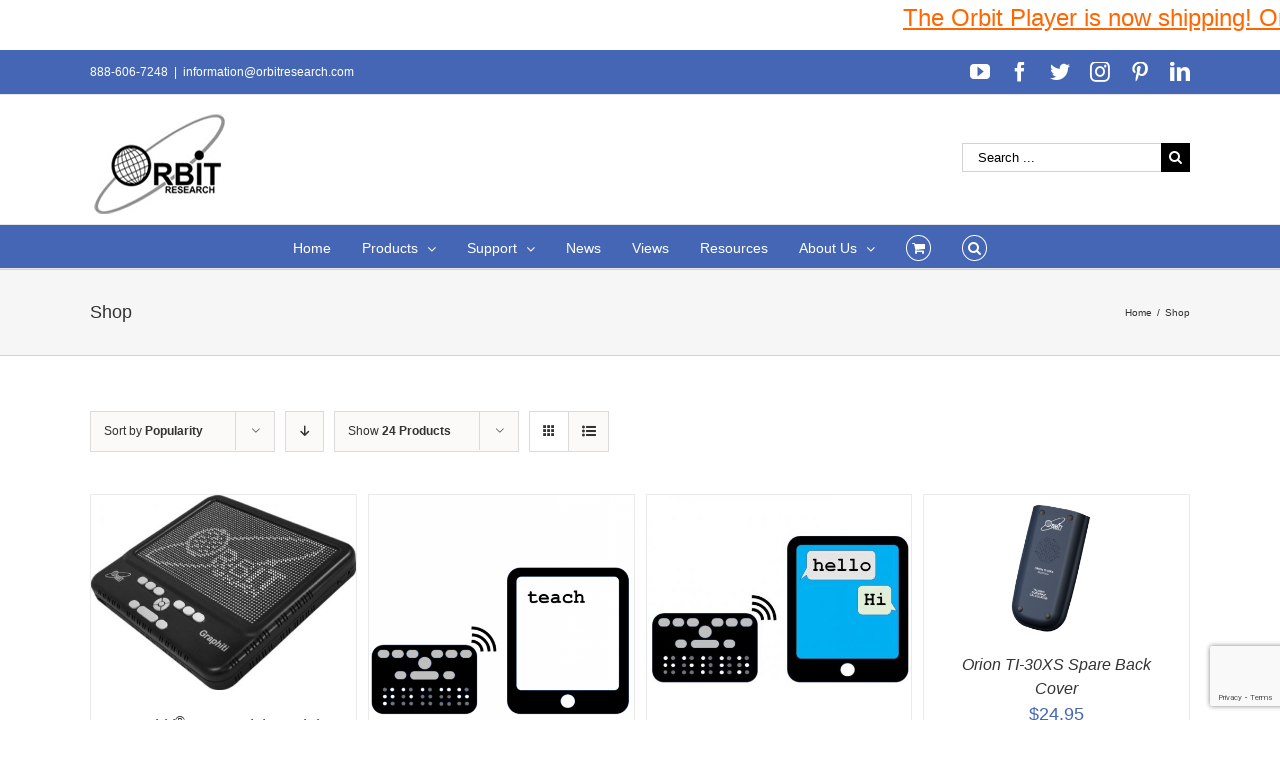

--- FILE ---
content_type: text/html; charset=UTF-8
request_url: http://www.orbitresearch.com/shop/?product_count=24&product_order=asc
body_size: 21807
content:
<!DOCTYPE html>
<html class="avada-html-layout-wide avada-html-header-position-top" lang="en-US" prefix="og: http://ogp.me/ns# fb: http://ogp.me/ns/fb#">
<head>
	<meta http-equiv="X-UA-Compatible" content="IE=edge" />
	<meta http-equiv="Content-Type" content="text/html; charset=utf-8"/>
	<meta name="viewport" content="width=device-width, initial-scale=1" />
	<title>Products &#8211; Orbit Research</title>
<meta name='robots' content='max-image-preview:large' />
<link rel='dns-prefetch' href='//www.orbitresearch.com' />
<link rel='dns-prefetch' href='//www.google.com' />
<link rel='dns-prefetch' href='//fonts.googleapis.com' />
<link rel='dns-prefetch' href='//s.w.org' />
<link rel="alternate" type="application/rss+xml" title="Orbit Research &raquo; Feed" href="http://www.orbitresearch.com/feed/" />
<link rel="alternate" type="application/rss+xml" title="Orbit Research &raquo; Comments Feed" href="http://www.orbitresearch.com/comments/feed/" />
		
		
		
		
				<link rel="alternate" type="application/rss+xml" title="Orbit Research &raquo; Products Feed" href="http://www.orbitresearch.com/shop/feed/" />
		<script type="text/javascript">
			window._wpemojiSettings = {"baseUrl":"https:\/\/s.w.org\/images\/core\/emoji\/13.0.1\/72x72\/","ext":".png","svgUrl":"https:\/\/s.w.org\/images\/core\/emoji\/13.0.1\/svg\/","svgExt":".svg","source":{"concatemoji":"http:\/\/www.orbitresearch.com\/wp-includes\/js\/wp-emoji-release.min.js?ver=5.7.14"}};
			!function(e,a,t){var n,r,o,i=a.createElement("canvas"),p=i.getContext&&i.getContext("2d");function s(e,t){var a=String.fromCharCode;p.clearRect(0,0,i.width,i.height),p.fillText(a.apply(this,e),0,0);e=i.toDataURL();return p.clearRect(0,0,i.width,i.height),p.fillText(a.apply(this,t),0,0),e===i.toDataURL()}function c(e){var t=a.createElement("script");t.src=e,t.defer=t.type="text/javascript",a.getElementsByTagName("head")[0].appendChild(t)}for(o=Array("flag","emoji"),t.supports={everything:!0,everythingExceptFlag:!0},r=0;r<o.length;r++)t.supports[o[r]]=function(e){if(!p||!p.fillText)return!1;switch(p.textBaseline="top",p.font="600 32px Arial",e){case"flag":return s([127987,65039,8205,9895,65039],[127987,65039,8203,9895,65039])?!1:!s([55356,56826,55356,56819],[55356,56826,8203,55356,56819])&&!s([55356,57332,56128,56423,56128,56418,56128,56421,56128,56430,56128,56423,56128,56447],[55356,57332,8203,56128,56423,8203,56128,56418,8203,56128,56421,8203,56128,56430,8203,56128,56423,8203,56128,56447]);case"emoji":return!s([55357,56424,8205,55356,57212],[55357,56424,8203,55356,57212])}return!1}(o[r]),t.supports.everything=t.supports.everything&&t.supports[o[r]],"flag"!==o[r]&&(t.supports.everythingExceptFlag=t.supports.everythingExceptFlag&&t.supports[o[r]]);t.supports.everythingExceptFlag=t.supports.everythingExceptFlag&&!t.supports.flag,t.DOMReady=!1,t.readyCallback=function(){t.DOMReady=!0},t.supports.everything||(n=function(){t.readyCallback()},a.addEventListener?(a.addEventListener("DOMContentLoaded",n,!1),e.addEventListener("load",n,!1)):(e.attachEvent("onload",n),a.attachEvent("onreadystatechange",function(){"complete"===a.readyState&&t.readyCallback()})),(n=t.source||{}).concatemoji?c(n.concatemoji):n.wpemoji&&n.twemoji&&(c(n.twemoji),c(n.wpemoji)))}(window,document,window._wpemojiSettings);
		</script>
		<style type="text/css">
img.wp-smiley,
img.emoji {
	display: inline !important;
	border: none !important;
	box-shadow: none !important;
	height: 1em !important;
	width: 1em !important;
	margin: 0 .07em !important;
	vertical-align: -0.1em !important;
	background: none !important;
	padding: 0 !important;
}
</style>
	<link rel='stylesheet' id='jquery.bxslider-css'  href='//www.orbitresearch.com/wp-content/plugins/testimonials-widget/includes/libraries/testimonials-widget/includes/libraries/bxslider-4/dist/jquery.bxslider.css?ver=5.7.14' type='text/css' media='all' />
<link rel='stylesheet' id='Axl_Testimonials_Widget-css'  href='//www.orbitresearch.com/wp-content/plugins/testimonials-widget/includes/libraries/testimonials-widget/assets/css/testimonials-widget.css?ver=5.7.14' type='text/css' media='all' />
<link rel='stylesheet' id='Axl_Testimonials_Widget_Premium-css'  href='//www.orbitresearch.com/wp-content/plugins/testimonials-widget/assets/css/testimonials-widget-premium.css?ver=5.7.14' type='text/css' media='all' />
<link rel='stylesheet' id='testimonials-widget-premium-form-css'  href='//www.orbitresearch.com/wp-content/plugins/testimonials-widget/assets/css/testimonials-widget-premium-form.css?ver=5.7.14' type='text/css' media='all' />
<link rel='stylesheet' id='layerslider-css'  href='http://www.orbitresearch.com/wp-content/plugins/LayerSlider/static/layerslider/css/layerslider.css?ver=6.9.2' type='text/css' media='all' />
<link rel='stylesheet' id='ls-google-fonts-css'  href='http://fonts.googleapis.com/css?family=Lato:100,300,regular,700,900%7COpen+Sans:300%7CIndie+Flower:regular%7COswald:300,regular,700&#038;subset=latin%2Clatin-ext' type='text/css' media='all' />
<link rel='stylesheet' id='wc-block-vendors-style-css'  href='http://www.orbitresearch.com/wp-content/plugins/woocommerce/packages/woocommerce-blocks/build/vendors-style.css?ver=4.7.2' type='text/css' media='all' />
<link rel='stylesheet' id='wc-block-style-css'  href='http://www.orbitresearch.com/wp-content/plugins/woocommerce/packages/woocommerce-blocks/build/style.css?ver=4.7.2' type='text/css' media='all' />
<link rel='stylesheet' id='posts-from-category-widget-stylesheet-css'  href='http://www.orbitresearch.com/wp-content/plugins/posts-in-category-widget/style.css?ver=1.2.0' type='text/css' media='all' />
<style id='woocommerce-inline-inline-css' type='text/css'>
.woocommerce form .form-row .required { visibility: visible; }
</style>
<link rel='stylesheet' id='wpdm-button-templates-css'  href='http://www.orbitresearch.com/wp-content/plugins/wpdm-button-templates/buttons.css?ver=5.7.14' type='text/css' media='all' />
<link rel='stylesheet' id='wc-gateway-ppec-frontend-css'  href='http://www.orbitresearch.com/wp-content/plugins/woocommerce-gateway-paypal-express-checkout/assets/css/wc-gateway-ppec-frontend.css?ver=2.1.1' type='text/css' media='all' />
<link rel='stylesheet' id='avada-stylesheet-css'  href='http://www.orbitresearch.com/wp-content/themes/Avada/assets/css/style.min.css?ver=6.0.2' type='text/css' media='all' />
<!--[if IE]>
<link rel='stylesheet' id='avada-IE-css'  href='http://www.orbitresearch.com/wp-content/themes/Avada/assets/css/ie.min.css?ver=6.0.2' type='text/css' media='all' />
<style id='avada-IE-inline-css' type='text/css'>
.avada-select-parent .select-arrow{background-color:#ffffff}
.select-arrow{background-color:#ffffff}
</style>
<![endif]-->
<link rel='stylesheet' id='fusion-dynamic-css-css'  href='http://www.orbitresearch.com/wp-content/uploads/fusion-styles/a2297b02c19f33fa64794fdbd8241c1b.min.css?ver=2.0.2' type='text/css' media='all' />
<link rel='stylesheet' id='wcpo-frontend-css'  href='http://www.orbitresearch.com/wp-content/plugins/yith-pre-order-for-woocommerce/assets/css/frontend.css?ver=1.3.2' type='text/css' media='all' />
<script type='text/javascript' id='layerslider-greensock-js-extra'>
/* <![CDATA[ */
var LS_Meta = {"v":"6.9.2"};
/* ]]> */
</script>
<script type='text/javascript' src='http://www.orbitresearch.com/wp-content/plugins/LayerSlider/static/layerslider/js/greensock.js?ver=1.19.0' id='layerslider-greensock-js'></script>
<script type='text/javascript' src='http://www.orbitresearch.com/wp-includes/js/jquery/jquery.min.js?ver=3.5.1' id='jquery-core-js'></script>
<script type='text/javascript' src='http://www.orbitresearch.com/wp-includes/js/jquery/jquery-migrate.min.js?ver=3.3.2' id='jquery-migrate-js'></script>
<script type='text/javascript' src='http://www.orbitresearch.com/wp-content/plugins/LayerSlider/static/layerslider/js/layerslider.kreaturamedia.jquery.js?ver=6.9.2' id='layerslider-js'></script>
<script type='text/javascript' src='http://www.orbitresearch.com/wp-content/plugins/LayerSlider/static/layerslider/js/layerslider.transitions.js?ver=6.9.2' id='layerslider-transitions-js'></script>
<script type='text/javascript' src='http://www.orbitresearch.com/wp-content/plugins/conditional-shipping-for-woocommerce/includes/frontend/../../frontend/js/woo-conditional-shipping.js?ver=2.1.2.free' id='woo-conditional-shipping-js-js'></script>
<meta name="generator" content="Powered by LayerSlider 6.9.2 - Multi-Purpose, Responsive, Parallax, Mobile-Friendly Slider Plugin for WordPress." />
<!-- LayerSlider updates and docs at: https://layerslider.kreaturamedia.com -->
<link rel="https://api.w.org/" href="http://www.orbitresearch.com/wp-json/" /><link rel="EditURI" type="application/rsd+xml" title="RSD" href="http://www.orbitresearch.com/xmlrpc.php?rsd" />
<link rel="wlwmanifest" type="application/wlwmanifest+xml" href="http://www.orbitresearch.com/wp-includes/wlwmanifest.xml" /> 
<meta name="generator" content="WordPress 5.7.14" />
<meta name="generator" content="WooCommerce 5.2.5" />

	<style type=text/css>
	#mar
	{
		width: 100%;
		height: 50px;
		background-color: #ffffff;
		font-size: 100%;
		margin-left: 0px;
		margin-right: 0px;
		margin-top: 0px;
		margin-bottom: 0px;
	}
	</style><div id="mar"><marquee behavior=scroll direction=left scrollamount=5  scrolldelay=85 ><a href="https://www.orbitresearch.com/product/orbit-player-global-version/"><span style="text-decoration: underline;"><span style="font-family: arial, helvetica, sans-serif; font-size: 18pt; color: #ff6600; text-decoration: underline;">The Orbit Player is now shipping! Order yours NOW! </span></span></a>

&nbsp;</marquee></div><style type="text/css" id="css-fb-visibility">@media screen and (max-width: 640px){body:not(.fusion-builder-ui-wireframe) .fusion-no-small-visibility{display:none !important;}}@media screen and (min-width: 641px) and (max-width: 1024px){body:not(.fusion-builder-ui-wireframe) .fusion-no-medium-visibility{display:none !important;}}@media screen and (min-width: 1025px){body:not(.fusion-builder-ui-wireframe) .fusion-no-large-visibility{display:none !important;}}</style>	<noscript><style>.woocommerce-product-gallery{ opacity: 1 !important; }</style></noscript>
	<link rel="icon" href="http://www.orbitresearch.com/wp-content/uploads/2017/09/image001-66x66.jpg" sizes="32x32" />
<link rel="icon" href="http://www.orbitresearch.com/wp-content/uploads/2017/09/image001.jpg" sizes="192x192" />
<link rel="apple-touch-icon" href="http://www.orbitresearch.com/wp-content/uploads/2017/09/image001.jpg" />
<meta name="msapplication-TileImage" content="http://www.orbitresearch.com/wp-content/uploads/2017/09/image001.jpg" />
		<style type="text/css" id="wp-custom-css">
			/*
You can add your own CSS here.

Click the help icon above to learn more.
*/

.fusion-header-v4 .fusion-header {
    padding-top: 0px;
    padding-bottom: 10px;
    transition: none;
}

.product_meta {
display: none;
}

		</style>
				<script type="text/javascript">
			var doc = document.documentElement;
			doc.setAttribute( 'data-useragent', navigator.userAgent );
		</script>
		
	</head>

<body class="archive post-type-archive post-type-archive-product theme-Avada woocommerce-shop woocommerce woocommerce-page woocommerce-no-js fusion-image-hovers fusion-pagination-sizing fusion-button_size-large fusion-button_type-flat fusion-button_span-no fusion-button_shape-round avada-image-rollover-circle-yes avada-image-rollover-yes avada-image-rollover-direction-left fusion-body ltr fusion-sticky-header no-tablet-sticky-header no-mobile-sticky-header avada-has-rev-slider-styles fusion-disable-outline fusion-sub-menu-fade mobile-logo-pos-left layout-wide-mode avada-has-boxed-modal-shadow-light layout-scroll-offset-full avada-has-zero-margin-offset-top fusion-top-header menu-text-align-center fusion-woo-product-design-clean fusion-woo-shop-page-columns-4 fusion-woo-related-columns-4 fusion-woo-archive-page-columns-3 avada-has-woo-gallery-disabled mobile-menu-design-modern fusion-show-pagination-text fusion-header-layout-v4 avada-responsive avada-footer-fx-bg-parallax avada-menu-highlight-style-bar fusion-search-form-classic fusion-avatar-square avada-sticky-shrinkage avada-dropdown-styles avada-blog-layout-large avada-blog-archive-layout-grid avada-header-shadow-no avada-menu-icon-position-left avada-has-megamenu-shadow avada-has-mainmenu-dropdown-divider fusion-has-main-nav-icon-circle avada-has-mobile-menu-search avada-has-main-nav-search-icon avada-has-breadcrumb-mobile-hidden avada-has-page-title-mobile-height-auto avada-has-titlebar-bar_and_content avada-has-pagination-padding avada-flyout-menu-direction-fade">
		<a class="skip-link screen-reader-text" href="#content">Skip to content</a>

	<div id="boxed-wrapper">
		<div class="fusion-sides-frame"></div>
		<div id="wrapper" class="fusion-wrapper">
			<div id="home" style="position:relative;top:-1px;"></div>
			
			<header class="fusion-header-wrapper">
				<div class="fusion-header-v4 fusion-logo-alignment fusion-logo-left fusion-sticky-menu- fusion-sticky-logo- fusion-mobile-logo-1 fusion-sticky-menu-only fusion-header-menu-align-center fusion-mobile-menu-design-modern">
					
<div class="fusion-secondary-header">
	<div class="fusion-row">
					<div class="fusion-alignleft">
				<div class="fusion-contact-info"><span class="fusion-contact-info-phone-number">888-606-7248</span><span class="fusion-header-separator">|</span><span class="fusion-contact-info-email-address"><a href="mailto:&#105;&#110;forma&#116;ion&#64;o&#114;&#98;i&#116;r&#101;s&#101;&#97;&#114;ch.&#99;om">&#105;&#110;forma&#116;ion&#64;o&#114;&#98;i&#116;r&#101;s&#101;&#97;&#114;ch.&#99;om</a></span></div>			</div>
							<div class="fusion-alignright">
				<div class="fusion-social-links-header"><div class="fusion-social-networks"><div class="fusion-social-networks-wrapper"><a  class="fusion-social-network-icon fusion-tooltip fusion-youtube fusion-icon-youtube" style href="https://www.youtube.com/channel/UC8HAmv8xiLC3wur9KkEpLQQ" target="_blank" rel="noopener noreferrer" data-placement="bottom" data-title="YouTube" data-toggle="tooltip" title="YouTube"><span class="screen-reader-text">YouTube</span></a><a  class="fusion-social-network-icon fusion-tooltip fusion-facebook fusion-icon-facebook" style href="https://www.facebook.com/OrbitResearch/" target="_blank" rel="noopener noreferrer" data-placement="bottom" data-title="Facebook" data-toggle="tooltip" title="Facebook"><span class="screen-reader-text">Facebook</span></a><a  class="fusion-social-network-icon fusion-tooltip fusion-twitter fusion-icon-twitter" style href="https://twitter.com/orbitresearch1?lang=en" target="_blank" rel="noopener noreferrer" data-placement="bottom" data-title="Twitter" data-toggle="tooltip" title="Twitter"><span class="screen-reader-text">Twitter</span></a><a  class="fusion-social-network-icon fusion-tooltip fusion-instagram fusion-icon-instagram" style href="https://www.instagram.com/orbitresearch/" target="_blank" rel="noopener noreferrer" data-placement="bottom" data-title="Instagram" data-toggle="tooltip" title="Instagram"><span class="screen-reader-text">Instagram</span></a><a  class="fusion-social-network-icon fusion-tooltip fusion-pinterest fusion-icon-pinterest" style href="https://www.pinterest.com/orbitresearch2019/" target="_blank" rel="noopener noreferrer" data-placement="bottom" data-title="Pinterest" data-toggle="tooltip" title="Pinterest"><span class="screen-reader-text">Pinterest</span></a><a  class="fusion-social-network-icon fusion-tooltip fusion-linkedin fusion-icon-linkedin fusion-last-social-icon" style href="https://www.linkedin.com/company/25052137/" target="_blank" rel="noopener noreferrer" data-placement="bottom" data-title="LinkedIn" data-toggle="tooltip" title="LinkedIn"><span class="screen-reader-text">LinkedIn</span></a></div></div></div>			</div>
			</div>
</div>
<div class="fusion-header-sticky-height"></div>
<div class="fusion-sticky-header-wrapper"> <!-- start fusion sticky header wrapper -->
	<div class="fusion-header">
		<div class="fusion-row">
							<div class="fusion-logo" data-margin-top="05px" data-margin-bottom="0px" data-margin-left="0px" data-margin-right="0px">
			<a class="fusion-logo-link"  href="http://www.orbitresearch.com/" >

						<!-- standard logo -->
			<img src="http://www.orbitresearch.com/wp-content/uploads/2017/03/last1.jpg" srcset="http://www.orbitresearch.com/wp-content/uploads/2017/03/last1.jpg 1x" width="145" height="114" alt="Orbit Research Logo" data-retina_logo_url="" class="fusion-standard-logo" />

											<!-- mobile logo -->
				<img src="http://www.orbitresearch.com/wp-content/uploads/2017/03/last1.jpg" srcset="http://www.orbitresearch.com/wp-content/uploads/2017/03/last1.jpg 1x" width="145" height="114" alt="Orbit Research Logo" data-retina_logo_url="" class="fusion-mobile-logo" />
			
					</a>
		
<div class="fusion-header-content-3-wrapper">
			<div class="fusion-secondary-menu-search">
			<form role="search" class="searchform fusion-search-form fusion-live-search" method="get" action="http://www.orbitresearch.com/">
	<div class="fusion-search-form-content">
		<div class="fusion-search-field search-field">
			<label><span class="screen-reader-text">Search for:</span>
									<input type="search" value="" name="s" class="s" placeholder="Search ..." required aria-required="true" aria-label="Search ..."/>
							</label>
		</div>
		<div class="fusion-search-button search-button">
			<input type="submit" class="fusion-search-submit searchsubmit" value="&#xf002;" />
					</div>
	</div>
	</form>
		</div>
	</div>
</div>
								<div class="fusion-mobile-menu-icons">
							<a href="#" class="fusion-icon fusion-icon-bars" aria-label="Toggle mobile menu" aria-expanded="false"></a>
		
					<a href="#" class="fusion-icon fusion-icon-search" aria-label="Toggle mobile search"></a>
		
		
					<a href="http://www.orbitresearch.com/cart/" class="fusion-icon fusion-icon-shopping-cart"  aria-label="Toggle mobile cart"></a>
			</div>
			
					</div>
	</div>
	<div class="fusion-secondary-main-menu">
		<div class="fusion-row">
			<nav class="fusion-main-menu" aria-label="Main Menu"><ul id="menu-top-manu-nav" class="fusion-menu"><li  id="menu-item-12296"  class="menu-item menu-item-type-post_type menu-item-object-page menu-item-home menu-item-12296"  data-item-id="12296"><a  href="http://www.orbitresearch.com/" class="fusion-bar-highlight"><span class="menu-text">Home</span></a></li><li  id="menu-item-12002"  class="menu-item menu-item-type-custom menu-item-object-custom menu-item-has-children menu-item-12002 fusion-dropdown-menu"  data-item-id="12002"><a  href="https://www.orbitresearch.com/shop/" class="fusion-bar-highlight"><span class="menu-text">Products</span> <span class="fusion-caret"><i class="fusion-dropdown-indicator"></i></span></a><ul role="menu" class="sub-menu"><li  id="menu-item-35512"  class="menu-item menu-item-type-custom menu-item-object-custom menu-item-35512 fusion-dropdown-submenu" ><a  href="https://www.orbitresearch.com/product/orbit-player/" class="fusion-bar-highlight"><span>Orbit Player</span></a></li><li  id="menu-item-15985"  class="menu-item menu-item-type-post_type menu-item-object-page menu-item-15985 fusion-dropdown-submenu" ><a  href="http://www.orbitresearch.com/products/braille-displays/" class="fusion-bar-highlight"><span>Braille Products</span></a></li><li  id="menu-item-37822"  class="menu-item menu-item-type-custom menu-item-object-custom menu-item-37822 fusion-dropdown-submenu" ><a  href="https://www.orbitresearch.com/product/orbit-speak-and-speak-plus/" class="fusion-bar-highlight"><span>Orbit Speak and Speak Plus</span></a></li><li  id="menu-item-43610"  class="menu-item menu-item-type-custom menu-item-object-custom menu-item-43610 fusion-dropdown-submenu" ><a  href="https://www.orbitresearch.com/product/text-to-speech-synthesizer/" class="fusion-bar-highlight"><span>Text-to-Speech Synthesizer</span></a></li><li  id="menu-item-29991"  class="menu-item menu-item-type-custom menu-item-object-custom menu-item-29991 fusion-dropdown-submenu" ><a  href="https://www.orbitresearch.com/product/orbit-reader-qwerty/" class="fusion-bar-highlight"><span>Orbit Reader QWERTY</span></a></li><li  id="menu-item-22942"  class="menu-item menu-item-type-custom menu-item-object-custom menu-item-22942 fusion-dropdown-submenu" ><a  href="http://www.orbitresearch.com/product/optima/" class="fusion-bar-highlight"><span>Optima™ &#8211; Braille Laptop Computer</span></a></li><li  id="menu-item-22965"  class="menu-item menu-item-type-custom menu-item-object-custom menu-item-22965 fusion-dropdown-submenu" ><a  href="http://www.orbitresearch.com/product/magna/" class="fusion-bar-highlight"><span>Magna™ &#8211; Handheld Electronic Magnifiers</span></a></li><li  id="menu-item-19918"  class="menu-item menu-item-type-custom menu-item-object-custom menu-item-19918 fusion-dropdown-submenu" ><a  href="https://www.orbitresearch.com/slate/" class="fusion-bar-highlight"><span>Orbit Slate &#8211; Multi-line Braille Displays</span></a></li><li  id="menu-item-12545"  class="menu-item menu-item-type-post_type menu-item-object-product menu-item-12545 fusion-dropdown-submenu" ><a  href="http://www.orbitresearch.com/product/graphiti/" class="fusion-bar-highlight"><span>Graphiti<sup>®</sup> – Interactive Tactile Graphic Display</span></a></li><li  id="menu-item-19656"  class="menu-item menu-item-type-custom menu-item-object-custom menu-item-19656 fusion-dropdown-submenu" ><a  href="http://www.orbitresearch.com/product/graphiti-plus/" class="fusion-bar-highlight"><span>Graphiti Plus<sup>®</sup> &#8211; Interactive Tactile Graphics and Braille Notetaker</span></a></li><li  id="menu-item-15988"  class="menu-item menu-item-type-post_type menu-item-object-page menu-item-15988 fusion-dropdown-submenu" ><a  href="http://www.orbitresearch.com/products/talking-calculators/" class="fusion-bar-highlight"><span>Talking Calculators</span></a></li><li  id="menu-item-15991"  class="menu-item menu-item-type-post_type menu-item-object-page menu-item-15991 fusion-dropdown-submenu" ><a  href="http://www.orbitresearch.com/products/banknote-readers/" class="fusion-bar-highlight"><span>Banknote Readers</span></a></li><li  id="menu-item-17322"  class="menu-item menu-item-type-post_type menu-item-object-page menu-item-17322 fusion-dropdown-submenu" ><a  href="http://www.orbitresearch.com/extended-warranty/" class="fusion-bar-highlight"><span>Extended Warranty</span></a></li><li  id="menu-item-15994"  class="menu-item menu-item-type-post_type menu-item-object-page menu-item-15994 fusion-dropdown-submenu" ><a  href="http://www.orbitresearch.com/products/accessories/" class="fusion-bar-highlight"><span>Accessories</span></a></li></ul></li><li  id="menu-item-12035"  class="menu-item menu-item-type-post_type menu-item-object-page menu-item-has-children menu-item-12035 fusion-dropdown-menu"  data-item-id="12035"><a  href="http://www.orbitresearch.com/support/" class="fusion-bar-highlight"><span class="menu-text">Support</span> <span class="fusion-caret"><i class="fusion-dropdown-indicator"></i></span></a><ul role="menu" class="sub-menu"><li  id="menu-item-40164"  class="menu-item menu-item-type-custom menu-item-object-custom menu-item-40164 fusion-dropdown-submenu" ><a  href="https://www.orbitresearch.com/support/orbit-player-support/" class="fusion-bar-highlight"><span>Orbit Player</span></a></li><li  id="menu-item-33549"  class="menu-item menu-item-type-post_type menu-item-object-page menu-item-33549 fusion-dropdown-submenu" ><a  href="http://www.orbitresearch.com/support/orbit-speak-support/" class="fusion-bar-highlight"><span>Orbit Speak</span></a></li><li  id="menu-item-12552"  class="menu-item menu-item-type-post_type menu-item-object-page menu-item-12552 fusion-dropdown-submenu" ><a  href="http://www.orbitresearch.com/support/orbit-reader-20-support/" class="fusion-bar-highlight"><span>Orbit Reader 20</span></a></li><li  id="menu-item-41022"  class="menu-item menu-item-type-post_type menu-item-object-page menu-item-41022 fusion-dropdown-submenu" ><a  href="http://www.orbitresearch.com/support/orbit-reader-20-india-version/" class="fusion-bar-highlight"><span>Orbit Reader 20 India Version</span></a></li><li  id="menu-item-16612"  class="menu-item menu-item-type-post_type menu-item-object-page menu-item-16612 fusion-dropdown-submenu" ><a  href="http://www.orbitresearch.com/support/orbit-reader-20-plus-support/" class="fusion-bar-highlight"><span>Orbit Reader 20 Plus</span></a></li><li  id="menu-item-33507"  class="menu-item menu-item-type-post_type menu-item-object-page menu-item-33507 fusion-dropdown-submenu" ><a  href="http://www.orbitresearch.com/support/orbit-reader-q20-support/" class="fusion-bar-highlight"><span>Orbit Reader Q20</span></a></li><li  id="menu-item-18179"  class="menu-item menu-item-type-post_type menu-item-object-page menu-item-18179 fusion-dropdown-submenu" ><a  href="http://www.orbitresearch.com/support/orbit-reader-40-support/" class="fusion-bar-highlight"><span>Orbit Reader 40</span></a></li><li  id="menu-item-33506"  class="menu-item menu-item-type-post_type menu-item-object-page menu-item-33506 fusion-dropdown-submenu" ><a  href="http://www.orbitresearch.com/support/orbit-reader-q40-support/" class="fusion-bar-highlight"><span>Orbit Reader Q40</span></a></li><li  id="menu-item-28451"  class="menu-item menu-item-type-post_type menu-item-object-page menu-item-28451 fusion-dropdown-submenu" ><a  href="http://www.orbitresearch.com/support/orbit-slate-520-support/" class="fusion-bar-highlight"><span>Orbit Slate 520</span></a></li><li  id="menu-item-28452"  class="menu-item menu-item-type-post_type menu-item-object-page menu-item-28452 fusion-dropdown-submenu" ><a  href="http://www.orbitresearch.com/support/orbit-slate-340-support/" class="fusion-bar-highlight"><span>Orbit Slate 340</span></a></li><li  id="menu-item-17356"  class="menu-item menu-item-type-post_type menu-item-object-page menu-item-17356 fusion-dropdown-submenu" ><a  href="http://www.orbitresearch.com/support/orbit-writer-support/" class="fusion-bar-highlight"><span>Orbit Writer</span></a></li><li  id="menu-item-18856"  class="menu-item menu-item-type-post_type menu-item-object-page menu-item-18856 fusion-dropdown-submenu" ><a  href="http://www.orbitresearch.com/support/orbit-teacher-remote-support/" class="fusion-bar-highlight"><span>Orbit Teacher Remote</span></a></li><li  id="menu-item-16041"  class="menu-item menu-item-type-post_type menu-item-object-page menu-item-16041 fusion-dropdown-submenu" ><a  href="http://www.orbitresearch.com/support/orbit-teacher/" class="fusion-bar-highlight"><span>Orbit Teacher</span></a></li><li  id="menu-item-16112"  class="menu-item menu-item-type-post_type menu-item-object-page menu-item-16112 fusion-dropdown-submenu" ><a  href="http://www.orbitresearch.com/support/orbit-chat-support/" class="fusion-bar-highlight"><span>Orbit Chat</span></a></li><li  id="menu-item-13277"  class="menu-item menu-item-type-post_type menu-item-object-page menu-item-13277 fusion-dropdown-submenu" ><a  href="http://www.orbitresearch.com/support/orion-ti-84-plus-support/" class="fusion-bar-highlight"><span>Orion TI-84 Plus</span></a></li><li  id="menu-item-13276"  class="menu-item menu-item-type-post_type menu-item-object-page menu-item-13276 fusion-dropdown-submenu" ><a  href="http://www.orbitresearch.com/support/orion-ti-30xs-support/" class="fusion-bar-highlight"><span>Orion TI-30XS</span></a></li><li  id="menu-item-12570"  class="menu-item menu-item-type-post_type menu-item-object-page menu-item-12570 fusion-dropdown-submenu" ><a  href="http://www.orbitresearch.com/support/orion-ti-36x-support/" class="fusion-bar-highlight"><span>Orion TI-36X</span></a></li><li  id="menu-item-12583"  class="menu-item menu-item-type-post_type menu-item-object-page menu-item-12583 fusion-dropdown-submenu" ><a  href="http://www.orbitresearch.com/support/ibill-support/" class="fusion-bar-highlight"><span>iBill</span></a></li></ul></li><li  id="menu-item-12446"  class="menu-item menu-item-type-custom menu-item-object-custom menu-item-12446"  data-item-id="12446"><a  href="https://www.orbitresearch.com/news/" class="fusion-bar-highlight"><span class="menu-text">News</span></a></li><li  id="menu-item-12450"  class="menu-item menu-item-type-custom menu-item-object-custom menu-item-12450"  data-item-id="12450"><a  href="https://www.orbitresearch.com/views/" class="fusion-bar-highlight"><span class="menu-text">Views</span></a></li><li  id="menu-item-12348"  class="menu-item menu-item-type-post_type menu-item-object-page menu-item-12348"  data-item-id="12348"><a  href="http://www.orbitresearch.com/resources/" class="fusion-bar-highlight"><span class="menu-text">Resources</span></a></li><li  id="menu-item-13419"  class="menu-item menu-item-type-post_type menu-item-object-page menu-item-has-children menu-item-13419 fusion-dropdown-menu"  data-item-id="13419"><a  href="http://www.orbitresearch.com/about-us/" class="fusion-bar-highlight"><span class="menu-text">About Us</span> <span class="fusion-caret"><i class="fusion-dropdown-indicator"></i></span></a><ul role="menu" class="sub-menu"><li  id="menu-item-12431"  class="menu-item menu-item-type-custom menu-item-object-custom menu-item-12431 fusion-dropdown-submenu" ><a  href="https://www.orbitresearch.com/overview/" class="fusion-bar-highlight"><span>Overview</span></a></li><li  id="menu-item-12432"  class="menu-item menu-item-type-custom menu-item-object-custom menu-item-12432 fusion-dropdown-submenu" ><a  href="https://www.orbitresearch.com/conferences/" class="fusion-bar-highlight"><span>Conferences</span></a></li><li  id="menu-item-12434"  class="menu-item menu-item-type-custom menu-item-object-custom menu-item-12434 fusion-dropdown-submenu" ><a  href="https://www.orbitresearch.com/partners-clients/" class="fusion-bar-highlight"><span>Partners &#038; Clients</span></a></li><li  id="menu-item-16065"  class="menu-item menu-item-type-post_type menu-item-object-page menu-item-16065 fusion-dropdown-submenu" ><a  href="http://www.orbitresearch.com/subscribe-to-our-newsletter/" class="fusion-bar-highlight"><span>Subscribe To Our Newsletter</span></a></li><li  id="menu-item-12435"  class="menu-item menu-item-type-custom menu-item-object-custom menu-item-12435 fusion-dropdown-submenu" ><a  href="https://www.orbitresearch.com/global-distributors/" class="fusion-bar-highlight"><span>Global Distributors</span></a></li><li  id="menu-item-12399"  class="menu-item menu-item-type-post_type menu-item-object-page menu-item-12399 fusion-dropdown-submenu" ><a  href="http://www.orbitresearch.com/about-us/testimonials-2/" class="fusion-bar-highlight"><span>Testimonials</span></a></li><li  id="menu-item-12474"  class="menu-item menu-item-type-post_type menu-item-object-page menu-item-12474 fusion-dropdown-submenu" ><a  href="http://www.orbitresearch.com/about-us/testimonial-form/" class="fusion-bar-highlight"><span>Testimonial Form</span></a></li><li  id="menu-item-11860"  class="menu-item menu-item-type-post_type menu-item-object-page menu-item-11860 fusion-dropdown-submenu" ><a  href="http://www.orbitresearch.com/contact-us/" class="fusion-bar-highlight"><span>Contact Us</span></a></li></ul></li><li class="fusion-custom-menu-item fusion-menu-cart fusion-main-menu-cart"><a class="fusion-main-menu-icon fusion-bar-highlight" href="http://www.orbitresearch.com/cart/"><span class="menu-text" aria-label="View Cart"></span></a></li><li class="fusion-custom-menu-item fusion-main-menu-search"><a class="fusion-main-menu-icon fusion-bar-highlight" href="#" aria-label="Search" data-title="Search" title="Search"></a><div class="fusion-custom-menu-item-contents"><form role="search" class="searchform fusion-search-form fusion-live-search" method="get" action="http://www.orbitresearch.com/">
	<div class="fusion-search-form-content">
		<div class="fusion-search-field search-field">
			<label><span class="screen-reader-text">Search for:</span>
									<input type="search" value="" name="s" class="s" placeholder="Search ..." required aria-required="true" aria-label="Search ..."/>
							</label>
		</div>
		<div class="fusion-search-button search-button">
			<input type="submit" class="fusion-search-submit searchsubmit" value="&#xf002;" />
					</div>
	</div>
	</form>
</div></li></ul></nav>
<nav class="fusion-mobile-nav-holder fusion-mobile-menu-text-align-left" aria-label="Main Menu Mobile"></nav>

			
<div class="fusion-clearfix"></div>
<div class="fusion-mobile-menu-search">
	<form role="search" class="searchform fusion-search-form fusion-live-search" method="get" action="http://www.orbitresearch.com/">
	<div class="fusion-search-form-content">
		<div class="fusion-search-field search-field">
			<label><span class="screen-reader-text">Search for:</span>
									<input type="search" value="" name="s" class="s" placeholder="Search ..." required aria-required="true" aria-label="Search ..."/>
							</label>
		</div>
		<div class="fusion-search-button search-button">
			<input type="submit" class="fusion-search-submit searchsubmit" value="&#xf002;" />
					</div>
	</div>
	</form>
</div>
		</div>
	</div>
</div> <!-- end fusion sticky header wrapper -->
				</div>
				<div class="fusion-clearfix"></div>
			</header>
						
			
		<div id="sliders-container">
					</div>
				
			
			<div class="avada-page-titlebar-wrapper">
				<div class="fusion-page-title-bar fusion-page-title-bar-none fusion-page-title-bar-left">
	<div class="fusion-page-title-row">
		<div class="fusion-page-title-wrapper">
			<div class="fusion-page-title-captions">

																			<h1 class="entry-title">Shop</h1>

									
				
			</div>

												<div class="fusion-page-title-secondary">
						<div class="fusion-breadcrumbs"><span itemscope itemtype="http://data-vocabulary.org/Breadcrumb"><a itemprop="url" href="http://www.orbitresearch.com"><span itemprop="title">Home</span></a></span><span class="fusion-breadcrumb-sep">/</span><span itemscope itemtype="http://data-vocabulary.org/Breadcrumb"><span itemprop="title" class="breadcrumb-leaf">Shop</span></span></div>					</div>
							
		</div>
	</div>
</div>
			</div>

						<main id="main" class="clearfix ">
				<div class="fusion-row" style="">
		<div class="woocommerce-container">
			<section id="content"class="full-width" style="width: 100%;">
		<header class="woocommerce-products-header">
	
	</header>
<div class="woocommerce-notices-wrapper"></div>
<div class="catalog-ordering fusion-clearfix">
			<div class="orderby-order-container">
			<ul class="orderby order-dropdown">
				<li>
					<span class="current-li">
						<span class="current-li-content">
														<a aria-haspopup="true">Sort by <strong>Popularity</strong></a>
						</span>
					</span>
					<ul>
																		<li class="">
														<a href="?product_count=24&product_order=asc&product_orderby=name">Sort by <strong>Name</strong></a>
						</li>
						<li class="">
														<a href="?product_count=24&product_order=asc&product_orderby=price">Sort by <strong>Price</strong></a>
						</li>
						<li class="">
														<a href="?product_count=24&product_order=asc&product_orderby=date">Sort by <strong>Date</strong></a>
						</li>
						<li class="current">
														<a href="?product_count=24&product_order=asc&product_orderby=popularity">Sort by <strong>Popularity</strong></a>
						</li>
											</ul>
				</li>
			</ul>

			<ul class="order">
															<li class="asc"><a aria-label="Descending order" aria-haspopup="true" href="?product_count=24&product_order=desc"><i class="fusion-icon-arrow-down2"></i></a></li>
												</ul>
		</div>

		<ul class="sort-count order-dropdown">
			<li>
				<span class="current-li">
					<a aria-haspopup="true">
						Show <strong>12 Products</strong>						</a>
					</span>
				<ul>
					<li class="">
						<a href="?product_count=12&product_order=asc">
							Show <strong>12 Products</strong>						</a>
					</li>
					<li class="current">
						<a href="?product_count=24&product_order=asc">
							Show <strong>24 Products</strong>						</a>
					</li>
					<li class="">
						<a href="?product_count=36&product_order=asc">
							Show <strong>36 Products</strong>						</a>
					</li>
				</ul>
			</li>
		</ul>
	
											<ul class="fusion-grid-list-view">
			<li class="fusion-grid-view-li active-view">
				<a class="fusion-grid-view" aria-label="View as grid" aria-haspopup="true" href="?product_count=24&product_order=asc&product_view=grid"><i class="fusion-icon-grid icomoon-grid"></i></a>
			</li>
			<li class="fusion-list-view-li">
				<a class="fusion-list-view" aria-haspopup="true" aria-label="View as list" href="?product_count=24&product_order=asc&product_view=list"><i class="fusion-icon-list icomoon-list"></i></a>
			</li>
		</ul>
	</div>
<ul class="products clearfix products-4">
<li class="product-grid-view product type-product post-12533 status-publish first instock product_cat-graphiti-plus-2 product_cat-optima has-post-thumbnail taxable shipping-taxable product-type-simple">
	<div class="fusion-clean-product-image-wrapper ">
	

<div  class="fusion-image-wrapper fusion-image-size-fixed" aria-haspopup="true">
	
	
		
					<img width="500" height="369" src="http://www.orbitresearch.com/wp-content/uploads/2017/04/Graphiti-old-1-removebg-preview-500x369.jpg" class="attachment-shop_catalog size-shop_catalog wp-post-image" alt="Photo showing an angled perspective view of the Graphiti Tactile braille display. Shows the words &quot;Orbit Research Logo&quot; in braille on the braille display. The picture shows the Perkins-style keyboard on top of the unit. The right side of the unit shows a power-on button and Audio Jack. On the left side, it also shows the SD card slot and LED light." loading="lazy" srcset="http://www.orbitresearch.com/wp-content/uploads/2017/04/Graphiti-old-1-removebg-preview-200x147.jpg 200w, http://www.orbitresearch.com/wp-content/uploads/2017/04/Graphiti-old-1-removebg-preview-300x221.jpg 300w, http://www.orbitresearch.com/wp-content/uploads/2017/04/Graphiti-old-1-removebg-preview-400x295.jpg 400w, http://www.orbitresearch.com/wp-content/uploads/2017/04/Graphiti-old-1-removebg-preview-500x369.jpg 500w, http://www.orbitresearch.com/wp-content/uploads/2017/04/Graphiti-old-1-removebg-preview.jpg 582w" sizes="(max-width: 500px) 100vw, 500px" />
	

		<div class="fusion-rollover">
	<div class="fusion-rollover-content">

				
										
								
								
								
								<div class="cart-loading">
				<a href="http://www.orbitresearch.com/cart/">
					<i class="fusion-icon-spinner"></i>
					<div class="view-cart">View Cart</div>
				</a>
			</div>
		
															
						
										<div class="fusion-product-buttons">
					<a href="http://www.orbitresearch.com/product/graphiti/" class="show_details_button" style="float:none;max-width:none;text-align:center;">
	Details</a>
				</div>
							<a class="fusion-link-wrapper" href="http://www.orbitresearch.com/product/graphiti/" aria-label="Graphiti® &#8211; a Breakthrough in Non-Visual Access to All Forms of Graphical Information"></a>
	</div>
</div>

	
</div>
</div>
<div class="fusion-product-content">
	<div class="product-details">
		<div class="product-details-container">
<h3 class="product-title">
	<a href="http://www.orbitresearch.com/product/graphiti/">
		Graphiti<sup>®</sup> &#8211; a Breakthrough in Non-Visual Access to All Forms of Graphical Information	</a>
</h3>
<div class="fusion-price-rating">

		</div>
	</div>
</div>

	</div> 


</li>
<li class="product-grid-view product type-product post-16012 status-publish instock product_cat-or-20 has-post-thumbnail virtual taxable product-type-simple">
	<div class="fusion-clean-product-image-wrapper ">
	

<div  class="fusion-image-wrapper fusion-image-size-fixed" aria-haspopup="true">
	
	
		
					<img width="500" height="500" src="http://www.orbitresearch.com/wp-content/uploads/2019/10/Orbit-Teacher-Icon-v0.0-720x720-500x500.png" class="attachment-shop_catalog size-shop_catalog wp-post-image" alt="Orbit Teacher Remote App Image" loading="lazy" srcset="http://www.orbitresearch.com/wp-content/uploads/2019/10/Orbit-Teacher-Icon-v0.0-720x720-66x66.png 66w, http://www.orbitresearch.com/wp-content/uploads/2019/10/Orbit-Teacher-Icon-v0.0-720x720-100x100.png 100w, http://www.orbitresearch.com/wp-content/uploads/2019/10/Orbit-Teacher-Icon-v0.0-720x720-150x150.png 150w, http://www.orbitresearch.com/wp-content/uploads/2019/10/Orbit-Teacher-Icon-v0.0-720x720-200x200.png 200w, http://www.orbitresearch.com/wp-content/uploads/2019/10/Orbit-Teacher-Icon-v0.0-720x720-300x300.png 300w, http://www.orbitresearch.com/wp-content/uploads/2019/10/Orbit-Teacher-Icon-v0.0-720x720-400x400.png 400w, http://www.orbitresearch.com/wp-content/uploads/2019/10/Orbit-Teacher-Icon-v0.0-720x720-500x500.png 500w, http://www.orbitresearch.com/wp-content/uploads/2019/10/Orbit-Teacher-Icon-v0.0-720x720-600x600.png 600w, http://www.orbitresearch.com/wp-content/uploads/2019/10/Orbit-Teacher-Icon-v0.0-720x720-700x700.png 700w, http://www.orbitresearch.com/wp-content/uploads/2019/10/Orbit-Teacher-Icon-v0.0-720x720.png 720w" sizes="(max-width: 500px) 100vw, 500px" />
	

		<div class="fusion-rollover">
	<div class="fusion-rollover-content">

				
										
								
								
								
								<div class="cart-loading">
				<a href="http://www.orbitresearch.com/cart/">
					<i class="fusion-icon-spinner"></i>
					<div class="view-cart">View Cart</div>
				</a>
			</div>
		
															
						
										<div class="fusion-product-buttons">
					<a href="http://www.orbitresearch.com/product/orbit-teacher/" class="show_details_button" style="float:none;max-width:none;text-align:center;">
	Details</a>
				</div>
							<a class="fusion-link-wrapper" href="http://www.orbitresearch.com/product/orbit-teacher/" aria-label="Orbit Teacher &#8211; A teaching platform for the inclusive classroom"></a>
	</div>
</div>

	
</div>
</div>
<div class="fusion-product-content">
	<div class="product-details">
		<div class="product-details-container">
<h3 class="product-title">
	<a href="http://www.orbitresearch.com/product/orbit-teacher/">
		Orbit Teacher &#8211; A teaching platform for the inclusive classroom	</a>
</h3>
<div class="fusion-price-rating">

		</div>
	</div>
</div>

	</div> 


</li>
<li class="product-grid-view product type-product post-16083 status-publish instock product_cat-or-20 has-post-thumbnail virtual taxable product-type-simple">
	<div class="fusion-clean-product-image-wrapper ">
	

<div  class="fusion-image-wrapper fusion-image-size-fixed" aria-haspopup="true">
	
	
		
					<img width="500" height="500" src="http://www.orbitresearch.com/wp-content/uploads/2019/11/OrbitChatLogo-V2720-x720-500x500.jpg" class="attachment-shop_catalog size-shop_catalog wp-post-image" alt="Orbit Chat Image" loading="lazy" srcset="http://www.orbitresearch.com/wp-content/uploads/2019/11/OrbitChatLogo-V2720-x720-66x66.jpg 66w, http://www.orbitresearch.com/wp-content/uploads/2019/11/OrbitChatLogo-V2720-x720-100x100.jpg 100w, http://www.orbitresearch.com/wp-content/uploads/2019/11/OrbitChatLogo-V2720-x720-150x150.jpg 150w, http://www.orbitresearch.com/wp-content/uploads/2019/11/OrbitChatLogo-V2720-x720-200x200.jpg 200w, http://www.orbitresearch.com/wp-content/uploads/2019/11/OrbitChatLogo-V2720-x720-e1588059483842.jpg 300w, http://www.orbitresearch.com/wp-content/uploads/2019/11/OrbitChatLogo-V2720-x720-400x400.jpg 400w, http://www.orbitresearch.com/wp-content/uploads/2019/11/OrbitChatLogo-V2720-x720-500x500.jpg 500w, http://www.orbitresearch.com/wp-content/uploads/2019/11/OrbitChatLogo-V2720-x720-600x600.jpg 600w, http://www.orbitresearch.com/wp-content/uploads/2019/11/OrbitChatLogo-V2720-x720-700x700.jpg 700w" sizes="(max-width: 500px) 100vw, 500px" />
	

		<div class="fusion-rollover">
	<div class="fusion-rollover-content">

				
										
								
								
								
								<div class="cart-loading">
				<a href="http://www.orbitresearch.com/cart/">
					<i class="fusion-icon-spinner"></i>
					<div class="view-cart">View Cart</div>
				</a>
			</div>
		
															
						
										<div class="fusion-product-buttons">
					<a href="http://www.orbitresearch.com/product/orbit-chat/" class="show_details_button" style="float:none;max-width:none;text-align:center;">
	Details</a>
				</div>
							<a class="fusion-link-wrapper" href="http://www.orbitresearch.com/product/orbit-chat/" aria-label="Orbit Chat &#8211; An app for face-to-face communication with people who are deafblind"></a>
	</div>
</div>

	
</div>
</div>
<div class="fusion-product-content">
	<div class="product-details">
		<div class="product-details-container">
<h3 class="product-title">
	<a href="http://www.orbitresearch.com/product/orbit-chat/">
		Orbit Chat &#8211; An app for face-to-face communication with people who are deafblind	</a>
</h3>
<div class="fusion-price-rating">

		</div>
	</div>
</div>

	</div> 


</li>
<li class="product-grid-view product type-product post-16944 status-publish last instock product_cat-calculators product_cat-ti-30xs has-post-thumbnail taxable shipping-taxable purchasable product-type-simple">
	<div class="fusion-clean-product-image-wrapper ">
	

<div  class="fusion-image-wrapper fusion-image-size-fixed" aria-haspopup="true">
	
	
		
					<img width="500" height="260" src="http://www.orbitresearch.com/wp-content/uploads/2017/04/Alps-2-500x260.png" class="attachment-shop_catalog size-shop_catalog wp-post-image" alt="Orian TI 30 XS back cover Picture" loading="lazy" srcset="http://www.orbitresearch.com/wp-content/uploads/2017/04/Alps-2-200x104.png 200w, http://www.orbitresearch.com/wp-content/uploads/2017/04/Alps-2-300x156.png 300w, http://www.orbitresearch.com/wp-content/uploads/2017/04/Alps-2-400x208.png 400w, http://www.orbitresearch.com/wp-content/uploads/2017/04/Alps-2-500x260.png 500w, http://www.orbitresearch.com/wp-content/uploads/2017/04/Alps-2-600x312.png 600w, http://www.orbitresearch.com/wp-content/uploads/2017/04/Alps-2-700x364.png 700w, http://www.orbitresearch.com/wp-content/uploads/2017/04/Alps-2-768x399.png 768w, http://www.orbitresearch.com/wp-content/uploads/2017/04/Alps-2-800x416.png 800w, http://www.orbitresearch.com/wp-content/uploads/2017/04/Alps-2-1024x532.png 1024w, http://www.orbitresearch.com/wp-content/uploads/2017/04/Alps-2-1200x624.png 1200w, http://www.orbitresearch.com/wp-content/uploads/2017/04/Alps-2.png 1258w" sizes="(max-width: 500px) 100vw, 500px" />
	

		<div class="fusion-rollover">
	<div class="fusion-rollover-content">

				
										
								
								
								
								<div class="cart-loading">
				<a href="http://www.orbitresearch.com/cart/">
					<i class="fusion-icon-spinner"></i>
					<div class="view-cart">View Cart</div>
				</a>
			</div>
		
															
						
										<div class="fusion-product-buttons">
					<a href="?add-to-cart=16944" data-quantity="1" class="button product_type_simple add_to_cart_button ajax_add_to_cart" data-product_id="16944" data-product_sku="" aria-label="Add &ldquo;Orion TI-30XS Spare Back Cover&rdquo; to your cart" rel="nofollow">Add to cart</a><span class="fusion-rollover-linebreak">
	/</span>
<a href="http://www.orbitresearch.com/product/orion-ti-30xs-spare-back-cover/" class="show_details_button">
	Details</a>
				</div>
							<a class="fusion-link-wrapper" href="http://www.orbitresearch.com/product/orion-ti-30xs-spare-back-cover/" aria-label="Orion TI-30XS Spare Back Cover"></a>
	</div>
</div>

	
</div>
</div>
<div class="fusion-product-content">
	<div class="product-details">
		<div class="product-details-container">
<h3 class="product-title">
	<a href="http://www.orbitresearch.com/product/orion-ti-30xs-spare-back-cover/">
		Orion TI-30XS Spare Back Cover	</a>
</h3>
<div class="fusion-price-rating">

	<span class="price"><span class="woocommerce-Price-amount amount"><bdi><span class="woocommerce-Price-currencySymbol">&#36;</span>24.95</bdi></span></span>
		</div>
	</div>
</div>

	</div> 


</li>
<li class="product-grid-view product type-product post-17039 status-publish first instock product_cat-uncategorized has-post-thumbnail taxable shipping-taxable purchasable product-type-simple">
	<div class="fusion-clean-product-image-wrapper ">
	

<div  class="fusion-image-wrapper fusion-image-size-fixed" aria-haspopup="true">
	
	
		
					<img width="500" height="278" src="http://www.orbitresearch.com/wp-content/uploads/2020/03/Extra-1-500x278.png" class="attachment-shop_catalog size-shop_catalog wp-post-image" alt="Orbit Writer Extended warranty Image" loading="lazy" srcset="http://www.orbitresearch.com/wp-content/uploads/2020/03/Extra-1-200x111.png 200w, http://www.orbitresearch.com/wp-content/uploads/2020/03/Extra-1-300x167.png 300w, http://www.orbitresearch.com/wp-content/uploads/2020/03/Extra-1-400x223.png 400w, http://www.orbitresearch.com/wp-content/uploads/2020/03/Extra-1-500x278.png 500w, http://www.orbitresearch.com/wp-content/uploads/2020/03/Extra-1-600x334.png 600w, http://www.orbitresearch.com/wp-content/uploads/2020/03/Extra-1-700x390.png 700w, http://www.orbitresearch.com/wp-content/uploads/2020/03/Extra-1-768x428.png 768w, http://www.orbitresearch.com/wp-content/uploads/2020/03/Extra-1-800x445.png 800w, http://www.orbitresearch.com/wp-content/uploads/2020/03/Extra-1-1024x570.png 1024w, http://www.orbitresearch.com/wp-content/uploads/2020/03/Extra-1-1200x668.png 1200w, http://www.orbitresearch.com/wp-content/uploads/2020/03/Extra-1-1536x855.png 1536w, http://www.orbitresearch.com/wp-content/uploads/2020/03/Extra-1.png 1656w" sizes="(max-width: 500px) 100vw, 500px" />
	

		<div class="fusion-rollover">
	<div class="fusion-rollover-content">

				
										
								
								
								
								<div class="cart-loading">
				<a href="http://www.orbitresearch.com/cart/">
					<i class="fusion-icon-spinner"></i>
					<div class="view-cart">View Cart</div>
				</a>
			</div>
		
															
						
										<div class="fusion-product-buttons">
					<a href="?add-to-cart=17039" data-quantity="1" class="button product_type_simple add_to_cart_button ajax_add_to_cart" data-product_id="17039" data-product_sku="" aria-label="Add &ldquo;Extended Warranty for Orbit Writer Bluetooth&rdquo; to your cart" rel="nofollow">Add to cart</a><span class="fusion-rollover-linebreak">
	/</span>
<a href="http://www.orbitresearch.com/product/extended-warranty-for-orbit-writer-bluetooth/" class="show_details_button">
	Details</a>
				</div>
							<a class="fusion-link-wrapper" href="http://www.orbitresearch.com/product/extended-warranty-for-orbit-writer-bluetooth/" aria-label="Extended Warranty for Orbit Writer Bluetooth"></a>
	</div>
</div>

	
</div>
</div>
<div class="fusion-product-content">
	<div class="product-details">
		<div class="product-details-container">
<h3 class="product-title">
	<a href="http://www.orbitresearch.com/product/extended-warranty-for-orbit-writer-bluetooth/">
		Extended Warranty for Orbit Writer Bluetooth	</a>
</h3>
<div class="fusion-price-rating">

	<span class="price"><span class="woocommerce-Price-amount amount"><bdi><span class="woocommerce-Price-currencySymbol">&#36;</span>25.00</bdi></span></span>
		</div>
	</div>
</div>

	</div> 


</li>
<li class="product-grid-view product type-product post-17045 status-publish instock product_cat-uncategorized has-post-thumbnail taxable shipping-taxable purchasable product-type-simple">
	<div class="fusion-clean-product-image-wrapper ">
	

<div  class="fusion-image-wrapper fusion-image-size-fixed" aria-haspopup="true">
	
	
		
					<img width="500" height="1003" src="http://www.orbitresearch.com/wp-content/uploads/2017/04/TI-30XS-Front-Full-Size-500x1003.jpg" class="attachment-shop_catalog size-shop_catalog wp-post-image" alt="Image of Orion TI 30 XS" loading="lazy" srcset="http://www.orbitresearch.com/wp-content/uploads/2017/04/TI-30XS-Front-Full-Size-150x300.jpg 150w, http://www.orbitresearch.com/wp-content/uploads/2017/04/TI-30XS-Front-Full-Size-200x401.jpg 200w, http://www.orbitresearch.com/wp-content/uploads/2017/04/TI-30XS-Front-Full-Size-e1588246195623.jpg 249w, http://www.orbitresearch.com/wp-content/uploads/2017/04/TI-30XS-Front-Full-Size-400x802.jpg 400w, http://www.orbitresearch.com/wp-content/uploads/2017/04/TI-30XS-Front-Full-Size-500x1003.jpg 500w, http://www.orbitresearch.com/wp-content/uploads/2017/04/TI-30XS-Front-Full-Size-511x1024.jpg 511w" sizes="(max-width: 500px) 100vw, 500px" />
	

		<div class="fusion-rollover">
	<div class="fusion-rollover-content">

				
										
								
								
								
								<div class="cart-loading">
				<a href="http://www.orbitresearch.com/cart/">
					<i class="fusion-icon-spinner"></i>
					<div class="view-cart">View Cart</div>
				</a>
			</div>
		
															
						
										<div class="fusion-product-buttons">
					<a href="?add-to-cart=17045" data-quantity="1" class="button product_type_simple add_to_cart_button ajax_add_to_cart" data-product_id="17045" data-product_sku="" aria-label="Add &ldquo;Extended Warranty for Orion TI-30XS&rdquo; to your cart" rel="nofollow">Add to cart</a><span class="fusion-rollover-linebreak">
	/</span>
<a href="http://www.orbitresearch.com/product/extended-warranty-for-orion-ti-30xs/" class="show_details_button">
	Details</a>
				</div>
							<a class="fusion-link-wrapper" href="http://www.orbitresearch.com/product/extended-warranty-for-orion-ti-30xs/" aria-label="Extended Warranty for Orion TI-30XS"></a>
	</div>
</div>

	
</div>
</div>
<div class="fusion-product-content">
	<div class="product-details">
		<div class="product-details-container">
<h3 class="product-title">
	<a href="http://www.orbitresearch.com/product/extended-warranty-for-orion-ti-30xs/">
		Extended Warranty for Orion TI-30XS	</a>
</h3>
<div class="fusion-price-rating">

	<span class="price"><span class="woocommerce-Price-amount amount"><bdi><span class="woocommerce-Price-currencySymbol">&#36;</span>129.00</bdi></span></span>
		</div>
	</div>
</div>

	</div> 


</li>
<li class="product-grid-view product type-product post-18851 status-publish instock product_cat-or-20 has-post-thumbnail virtual taxable product-type-simple">
	<div class="fusion-clean-product-image-wrapper ">
	

<div  class="fusion-image-wrapper fusion-image-size-fixed" aria-haspopup="true">
	
	
		
					<img width="500" height="500" src="http://www.orbitresearch.com/wp-content/uploads/2019/10/Orbit-Teacher-Icon-v0.0-720x720-500x500.png" class="attachment-shop_catalog size-shop_catalog wp-post-image" alt="Orbit Teacher Remote App Image" loading="lazy" srcset="http://www.orbitresearch.com/wp-content/uploads/2019/10/Orbit-Teacher-Icon-v0.0-720x720-66x66.png 66w, http://www.orbitresearch.com/wp-content/uploads/2019/10/Orbit-Teacher-Icon-v0.0-720x720-100x100.png 100w, http://www.orbitresearch.com/wp-content/uploads/2019/10/Orbit-Teacher-Icon-v0.0-720x720-150x150.png 150w, http://www.orbitresearch.com/wp-content/uploads/2019/10/Orbit-Teacher-Icon-v0.0-720x720-200x200.png 200w, http://www.orbitresearch.com/wp-content/uploads/2019/10/Orbit-Teacher-Icon-v0.0-720x720-300x300.png 300w, http://www.orbitresearch.com/wp-content/uploads/2019/10/Orbit-Teacher-Icon-v0.0-720x720-400x400.png 400w, http://www.orbitresearch.com/wp-content/uploads/2019/10/Orbit-Teacher-Icon-v0.0-720x720-500x500.png 500w, http://www.orbitresearch.com/wp-content/uploads/2019/10/Orbit-Teacher-Icon-v0.0-720x720-600x600.png 600w, http://www.orbitresearch.com/wp-content/uploads/2019/10/Orbit-Teacher-Icon-v0.0-720x720-700x700.png 700w, http://www.orbitresearch.com/wp-content/uploads/2019/10/Orbit-Teacher-Icon-v0.0-720x720.png 720w" sizes="(max-width: 500px) 100vw, 500px" />
	

		<div class="fusion-rollover">
	<div class="fusion-rollover-content">

				
										
								
								
								
								<div class="cart-loading">
				<a href="http://www.orbitresearch.com/cart/">
					<i class="fusion-icon-spinner"></i>
					<div class="view-cart">View Cart</div>
				</a>
			</div>
		
															
						
										<div class="fusion-product-buttons">
					<a href="http://www.orbitresearch.com/product/orbit-teacher-remote-a-breakthrough-in-remote-braille-education/" class="show_details_button" style="float:none;max-width:none;text-align:center;">
	Details</a>
				</div>
							<a class="fusion-link-wrapper" href="http://www.orbitresearch.com/product/orbit-teacher-remote-a-breakthrough-in-remote-braille-education/" aria-label="Orbit Teacher Remote &#8211; A breakthrough in remote braille education"></a>
	</div>
</div>

	
</div>
</div>
<div class="fusion-product-content">
	<div class="product-details">
		<div class="product-details-container">
<h3 class="product-title">
	<a href="http://www.orbitresearch.com/product/orbit-teacher-remote-a-breakthrough-in-remote-braille-education/">
		Orbit Teacher Remote &#8211; A breakthrough in remote braille education	</a>
</h3>
<div class="fusion-price-rating">

		</div>
	</div>
</div>

	</div> 


</li>
<li class="product-grid-view product type-product post-19621 status-publish last instock product_cat-graphiti product_cat-optima has-post-thumbnail taxable shipping-taxable product-type-simple">
	<div class="fusion-clean-product-image-wrapper ">
	

<div  class="fusion-image-wrapper fusion-image-size-fixed" aria-haspopup="true">
	
	
		
					<img width="500" height="281" src="http://www.orbitresearch.com/wp-content/uploads/2022/03/G-ISO-500x281.png" class="attachment-shop_catalog size-shop_catalog wp-post-image" alt="Graphiti Plus front side image" loading="lazy" srcset="http://www.orbitresearch.com/wp-content/uploads/2022/03/G-ISO-200x113.png 200w, http://www.orbitresearch.com/wp-content/uploads/2022/03/G-ISO-300x169.png 300w, http://www.orbitresearch.com/wp-content/uploads/2022/03/G-ISO-400x225.png 400w, http://www.orbitresearch.com/wp-content/uploads/2022/03/G-ISO-500x281.png 500w, http://www.orbitresearch.com/wp-content/uploads/2022/03/G-ISO-600x338.png 600w, http://www.orbitresearch.com/wp-content/uploads/2022/03/G-ISO-700x394.png 700w, http://www.orbitresearch.com/wp-content/uploads/2022/03/G-ISO-768x432.png 768w, http://www.orbitresearch.com/wp-content/uploads/2022/03/G-ISO-800x450.png 800w, http://www.orbitresearch.com/wp-content/uploads/2022/03/G-ISO-1024x576.png 1024w, http://www.orbitresearch.com/wp-content/uploads/2022/03/G-ISO-1200x675.png 1200w, http://www.orbitresearch.com/wp-content/uploads/2022/03/G-ISO-1536x864.png 1536w, http://www.orbitresearch.com/wp-content/uploads/2022/03/G-ISO.png 1920w" sizes="(max-width: 500px) 100vw, 500px" />
	

		<div class="fusion-rollover">
	<div class="fusion-rollover-content">

				
										
								
								
								
								<div class="cart-loading">
				<a href="http://www.orbitresearch.com/cart/">
					<i class="fusion-icon-spinner"></i>
					<div class="view-cart">View Cart</div>
				</a>
			</div>
		
															
						
										<div class="fusion-product-buttons">
					<a href="http://www.orbitresearch.com/product/graphiti-plus/" class="show_details_button" style="float:none;max-width:none;text-align:center;">
	Details</a>
				</div>
							<a class="fusion-link-wrapper" href="http://www.orbitresearch.com/product/graphiti-plus/" aria-label="Graphiti Plus® &#8211; Interactive Tactile Graphics and Braille Notetaker"></a>
	</div>
</div>

	
</div>
</div>
<div class="fusion-product-content">
	<div class="product-details">
		<div class="product-details-container">
<h3 class="product-title">
	<a href="http://www.orbitresearch.com/product/graphiti-plus/">
		Graphiti Plus<sup>®</sup> &#8211; Interactive Tactile Graphics and Braille Notetaker	</a>
</h3>
<div class="fusion-price-rating">

		</div>
	</div>
</div>

	</div> 


</li>
<li class="product-grid-view product type-product post-19898 status-publish first instock product_cat-or-20 has-post-thumbnail purchasable product-type-simple">
	<div class="fusion-clean-product-image-wrapper ">
	

<div  class="fusion-image-wrapper fusion-image-size-fixed" aria-haspopup="true">
	
	
		
					<img width="500" height="333" src="http://www.orbitresearch.com/wp-content/uploads/2021/02/OR-20-Plus-EW-500x333.png" class="attachment-shop_catalog size-shop_catalog wp-post-image" alt="Orbit Reader 20 Plus Extended Warranty Image" loading="lazy" srcset="http://www.orbitresearch.com/wp-content/uploads/2021/02/OR-20-Plus-EW-200x133.png 200w, http://www.orbitresearch.com/wp-content/uploads/2021/02/OR-20-Plus-EW-300x200.png 300w, http://www.orbitresearch.com/wp-content/uploads/2021/02/OR-20-Plus-EW-400x267.png 400w, http://www.orbitresearch.com/wp-content/uploads/2021/02/OR-20-Plus-EW-500x333.png 500w, http://www.orbitresearch.com/wp-content/uploads/2021/02/OR-20-Plus-EW-600x400.png 600w, http://www.orbitresearch.com/wp-content/uploads/2021/02/OR-20-Plus-EW-700x466.png 700w, http://www.orbitresearch.com/wp-content/uploads/2021/02/OR-20-Plus-EW-768x512.png 768w, http://www.orbitresearch.com/wp-content/uploads/2021/02/OR-20-Plus-EW-800x533.png 800w, http://www.orbitresearch.com/wp-content/uploads/2021/02/OR-20-Plus-EW-1024x682.png 1024w, http://www.orbitresearch.com/wp-content/uploads/2021/02/OR-20-Plus-EW-1200x800.png 1200w, http://www.orbitresearch.com/wp-content/uploads/2021/02/OR-20-Plus-EW.png 1226w" sizes="(max-width: 500px) 100vw, 500px" />
	

		<div class="fusion-rollover">
	<div class="fusion-rollover-content">

				
										
								
								
								
								<div class="cart-loading">
				<a href="http://www.orbitresearch.com/cart/">
					<i class="fusion-icon-spinner"></i>
					<div class="view-cart">View Cart</div>
				</a>
			</div>
		
															
						
										<div class="fusion-product-buttons">
					<a href="?add-to-cart=19898" data-quantity="1" class="button product_type_simple add_to_cart_button ajax_add_to_cart" data-product_id="19898" data-product_sku="" aria-label="Add &ldquo;Special Offer: Extended Warranty for the Orbit Reader 20&rdquo; to your cart" rel="nofollow">Add to cart</a><span class="fusion-rollover-linebreak">
	/</span>
<a href="http://www.orbitresearch.com/product/extended-warranty-for-the-orbit-reader-20/" class="show_details_button">
	Details</a>
				</div>
							<a class="fusion-link-wrapper" href="http://www.orbitresearch.com/product/extended-warranty-for-the-orbit-reader-20/" aria-label="Special Offer: Extended Warranty for the Orbit Reader 20"></a>
	</div>
</div>

	
</div>
</div>
<div class="fusion-product-content">
	<div class="product-details">
		<div class="product-details-container">
<h3 class="product-title">
	<a href="http://www.orbitresearch.com/product/extended-warranty-for-the-orbit-reader-20/">
		Special Offer: Extended Warranty for the Orbit Reader 20	</a>
</h3>
<div class="fusion-price-rating">

	<span class="price"><span class="woocommerce-Price-amount amount"><bdi><span class="woocommerce-Price-currencySymbol">&#36;</span>145.00</bdi></span></span>
		</div>
	</div>
</div>

	</div> 


</li>
<li class="product-grid-view product type-product post-22967 status-publish instock product_cat-graphiti product_cat-graphiti-plus-2 product_cat-optima has-post-thumbnail taxable shipping-taxable product-type-simple">
	<div class="fusion-clean-product-image-wrapper ">
	

<div  class="fusion-image-wrapper fusion-image-size-fixed" aria-haspopup="true">
	
	
		
					<img width="500" height="325" src="http://www.orbitresearch.com/wp-content/uploads/2023/03/6-R-1-500x325.png" class="attachment-shop_catalog size-shop_catalog wp-post-image" alt="Photo showing an angled perspective view of the Optima Braille Display with an integrated QWERTY keyboard. Shows the words &quot;Optima&quot; in braille on the braille display. The picture shows the QWERTY keyboard on top of the unit, along with cursor routing buttons and rocker keys at the end of the display. On the left side is an audio jack and, a USB C port for charging." loading="lazy" srcset="http://www.orbitresearch.com/wp-content/uploads/2023/03/6-R-1-200x130.png 200w, http://www.orbitresearch.com/wp-content/uploads/2023/03/6-R-1-300x195.png 300w, http://www.orbitresearch.com/wp-content/uploads/2023/03/6-R-1-400x260.png 400w, http://www.orbitresearch.com/wp-content/uploads/2023/03/6-R-1-500x325.png 500w, http://www.orbitresearch.com/wp-content/uploads/2023/03/6-R-1-600x390.png 600w, http://www.orbitresearch.com/wp-content/uploads/2023/03/6-R-1-700x454.png 700w, http://www.orbitresearch.com/wp-content/uploads/2023/03/6-R-1-768x499.png 768w, http://www.orbitresearch.com/wp-content/uploads/2023/03/6-R-1-800x519.png 800w, http://www.orbitresearch.com/wp-content/uploads/2023/03/6-R-1-1024x665.png 1024w, http://www.orbitresearch.com/wp-content/uploads/2023/03/6-R-1-1200x779.png 1200w, http://www.orbitresearch.com/wp-content/uploads/2023/03/6-R-1-1536x997.png 1536w" sizes="(max-width: 500px) 100vw, 500px" />
	

		<div class="fusion-rollover">
	<div class="fusion-rollover-content">

				
										
								
								
								
								<div class="cart-loading">
				<a href="http://www.orbitresearch.com/cart/">
					<i class="fusion-icon-spinner"></i>
					<div class="view-cart">View Cart</div>
				</a>
			</div>
		
															
						
										<div class="fusion-product-buttons">
					<a href="http://www.orbitresearch.com/product/optima/" class="show_details_button" style="float:none;max-width:none;text-align:center;">
	Details</a>
				</div>
							<a class="fusion-link-wrapper" href="http://www.orbitresearch.com/product/optima/" aria-label="Optima"></a>
	</div>
</div>

	
</div>
</div>
<div class="fusion-product-content">
	<div class="product-details">
		<div class="product-details-container">
<h3 class="product-title">
	<a href="http://www.orbitresearch.com/product/optima/">
		Optima	</a>
</h3>
<div class="fusion-price-rating">

		</div>
	</div>
</div>

	</div> 


</li>
<li class="product-grid-view product type-product post-22971 status-publish instock product_cat-magna has-post-thumbnail taxable shipping-taxable product-type-simple">
	<div class="fusion-clean-product-image-wrapper ">
	

<div  class="fusion-image-wrapper fusion-image-size-fixed" aria-haspopup="true">
	
	
		
					<img width="500" height="281" src="http://www.orbitresearch.com/wp-content/uploads/2023/03/Orbit-Magna-Animation-v0.0-002-500x281.png" class="attachment-shop_catalog size-shop_catalog wp-post-image" alt="Orbit Magna image" loading="lazy" srcset="http://www.orbitresearch.com/wp-content/uploads/2023/03/Orbit-Magna-Animation-v0.0-002-200x113.png 200w, http://www.orbitresearch.com/wp-content/uploads/2023/03/Orbit-Magna-Animation-v0.0-002-300x169.png 300w, http://www.orbitresearch.com/wp-content/uploads/2023/03/Orbit-Magna-Animation-v0.0-002-400x225.png 400w, http://www.orbitresearch.com/wp-content/uploads/2023/03/Orbit-Magna-Animation-v0.0-002-500x281.png 500w, http://www.orbitresearch.com/wp-content/uploads/2023/03/Orbit-Magna-Animation-v0.0-002-600x338.png 600w, http://www.orbitresearch.com/wp-content/uploads/2023/03/Orbit-Magna-Animation-v0.0-002-700x394.png 700w, http://www.orbitresearch.com/wp-content/uploads/2023/03/Orbit-Magna-Animation-v0.0-002-768x432.png 768w, http://www.orbitresearch.com/wp-content/uploads/2023/03/Orbit-Magna-Animation-v0.0-002-800x450.png 800w, http://www.orbitresearch.com/wp-content/uploads/2023/03/Orbit-Magna-Animation-v0.0-002-1024x576.png 1024w, http://www.orbitresearch.com/wp-content/uploads/2023/03/Orbit-Magna-Animation-v0.0-002-1200x675.png 1200w, http://www.orbitresearch.com/wp-content/uploads/2023/03/Orbit-Magna-Animation-v0.0-002.png 1280w" sizes="(max-width: 500px) 100vw, 500px" />
	

		<div class="fusion-rollover">
	<div class="fusion-rollover-content">

				
										
								
								
								
								<div class="cart-loading">
				<a href="http://www.orbitresearch.com/cart/">
					<i class="fusion-icon-spinner"></i>
					<div class="view-cart">View Cart</div>
				</a>
			</div>
		
															
						
										<div class="fusion-product-buttons">
					<a href="http://www.orbitresearch.com/product/magna/" class="show_details_button" style="float:none;max-width:none;text-align:center;">
	Details</a>
				</div>
							<a class="fusion-link-wrapper" href="http://www.orbitresearch.com/product/magna/" aria-label="Magna"></a>
	</div>
</div>

	
</div>
</div>
<div class="fusion-product-content">
	<div class="product-details">
		<div class="product-details-container">
<h3 class="product-title">
	<a href="http://www.orbitresearch.com/product/magna/">
		Magna	</a>
</h3>
<div class="fusion-price-rating">

		</div>
	</div>
</div>

	</div> 


</li>
<li class="product-grid-view product type-product post-28619 status-publish last instock product_cat-slate has-post-thumbnail taxable shipping-taxable purchasable product-type-simple">
	<div class="fusion-clean-product-image-wrapper ">
	

<div  class="fusion-image-wrapper fusion-image-size-fixed" aria-haspopup="true">
	
	
		
					<img width="500" height="281" src="http://www.orbitresearch.com/wp-content/uploads/2022/07/Orbit-Slate-340-500x281.png" class="attachment-shop_catalog size-shop_catalog wp-post-image" alt="Photo showing an angled perspective view of the Orbit Slate 340. Shows the words &quot;Orbit Slate 340&quot; in braille on the braille display. The picture shows the Perkins-style keyboard on top of the unit, along with cursor routing buttons. On the end of each 3 braille display there are rocker keys for navigation and the right side of the unit shows SD card slot." loading="lazy" srcset="http://www.orbitresearch.com/wp-content/uploads/2022/07/Orbit-Slate-340-200x113.png 200w, http://www.orbitresearch.com/wp-content/uploads/2022/07/Orbit-Slate-340-300x169.png 300w, http://www.orbitresearch.com/wp-content/uploads/2022/07/Orbit-Slate-340-400x225.png 400w, http://www.orbitresearch.com/wp-content/uploads/2022/07/Orbit-Slate-340-500x281.png 500w, http://www.orbitresearch.com/wp-content/uploads/2022/07/Orbit-Slate-340-600x338.png 600w, http://www.orbitresearch.com/wp-content/uploads/2022/07/Orbit-Slate-340-700x394.png 700w, http://www.orbitresearch.com/wp-content/uploads/2022/07/Orbit-Slate-340-768x432.png 768w, http://www.orbitresearch.com/wp-content/uploads/2022/07/Orbit-Slate-340-800x450.png 800w, http://www.orbitresearch.com/wp-content/uploads/2022/07/Orbit-Slate-340-1024x576.png 1024w, http://www.orbitresearch.com/wp-content/uploads/2022/07/Orbit-Slate-340-1200x675.png 1200w, http://www.orbitresearch.com/wp-content/uploads/2022/07/Orbit-Slate-340-1536x864.png 1536w, http://www.orbitresearch.com/wp-content/uploads/2022/07/Orbit-Slate-340.png 1920w" sizes="(max-width: 500px) 100vw, 500px" />
	

		<div class="fusion-rollover">
	<div class="fusion-rollover-content">

				
										
								
								
								
								<div class="cart-loading">
				<a href="http://www.orbitresearch.com/cart/">
					<i class="fusion-icon-spinner"></i>
					<div class="view-cart">View Cart</div>
				</a>
			</div>
		
															
						
										<div class="fusion-product-buttons">
					<a href="?add-to-cart=28619" data-quantity="1" class="button product_type_simple add_to_cart_button ajax_add_to_cart" data-product_id="28619" data-product_sku="" aria-label="Add &ldquo;Extended Warranty for Orbit Slate 340&rdquo; to your cart" rel="nofollow">Add to cart</a><span class="fusion-rollover-linebreak">
	/</span>
<a href="http://www.orbitresearch.com/product/extended-warranty-for-orbit-slate-340/" class="show_details_button">
	Details</a>
				</div>
							<a class="fusion-link-wrapper" href="http://www.orbitresearch.com/product/extended-warranty-for-orbit-slate-340/" aria-label="Extended Warranty for Orbit Slate 340"></a>
	</div>
</div>

	
</div>
</div>
<div class="fusion-product-content">
	<div class="product-details">
		<div class="product-details-container">
<h3 class="product-title">
	<a href="http://www.orbitresearch.com/product/extended-warranty-for-orbit-slate-340/">
		Extended Warranty for Orbit Slate 340	</a>
</h3>
<div class="fusion-price-rating">

	<span class="price"><span class="woocommerce-Price-amount amount"><bdi><span class="woocommerce-Price-currencySymbol">&#36;</span>599.00</bdi></span></span>
		</div>
	</div>
</div>

	</div> 


</li>
<li class="product-grid-view product type-product post-28620 status-publish first instock product_cat-slate has-post-thumbnail taxable shipping-taxable purchasable product-type-simple">
	<div class="fusion-clean-product-image-wrapper ">
	

<div  class="fusion-image-wrapper fusion-image-size-fixed" aria-haspopup="true">
	
	
		
					<img width="500" height="281" src="http://www.orbitresearch.com/wp-content/uploads/2022/07/Orbit-Slate-520-500x281.png" class="attachment-shop_catalog size-shop_catalog wp-post-image" alt="Orbit Slate 520 Front side image" loading="lazy" srcset="http://www.orbitresearch.com/wp-content/uploads/2022/07/Orbit-Slate-520-200x113.png 200w, http://www.orbitresearch.com/wp-content/uploads/2022/07/Orbit-Slate-520-300x169.png 300w, http://www.orbitresearch.com/wp-content/uploads/2022/07/Orbit-Slate-520-400x225.png 400w, http://www.orbitresearch.com/wp-content/uploads/2022/07/Orbit-Slate-520-500x281.png 500w, http://www.orbitresearch.com/wp-content/uploads/2022/07/Orbit-Slate-520-600x338.png 600w, http://www.orbitresearch.com/wp-content/uploads/2022/07/Orbit-Slate-520-700x394.png 700w, http://www.orbitresearch.com/wp-content/uploads/2022/07/Orbit-Slate-520-768x432.png 768w, http://www.orbitresearch.com/wp-content/uploads/2022/07/Orbit-Slate-520-800x450.png 800w, http://www.orbitresearch.com/wp-content/uploads/2022/07/Orbit-Slate-520-1024x576.png 1024w, http://www.orbitresearch.com/wp-content/uploads/2022/07/Orbit-Slate-520-1200x675.png 1200w, http://www.orbitresearch.com/wp-content/uploads/2022/07/Orbit-Slate-520-1536x864.png 1536w, http://www.orbitresearch.com/wp-content/uploads/2022/07/Orbit-Slate-520.png 1920w" sizes="(max-width: 500px) 100vw, 500px" />
	

		<div class="fusion-rollover">
	<div class="fusion-rollover-content">

				
										
								
								
								
								<div class="cart-loading">
				<a href="http://www.orbitresearch.com/cart/">
					<i class="fusion-icon-spinner"></i>
					<div class="view-cart">View Cart</div>
				</a>
			</div>
		
															
						
										<div class="fusion-product-buttons">
					<a href="?add-to-cart=28620" data-quantity="1" class="button product_type_simple add_to_cart_button ajax_add_to_cart" data-product_id="28620" data-product_sku="" aria-label="Add &ldquo;Extended Warranty for Orbit Slate 520&rdquo; to your cart" rel="nofollow">Add to cart</a><span class="fusion-rollover-linebreak">
	/</span>
<a href="http://www.orbitresearch.com/product/extended-warranty-for-orbit-slate-520/" class="show_details_button">
	Details</a>
				</div>
							<a class="fusion-link-wrapper" href="http://www.orbitresearch.com/product/extended-warranty-for-orbit-slate-520/" aria-label="Extended Warranty for Orbit Slate 520"></a>
	</div>
</div>

	
</div>
</div>
<div class="fusion-product-content">
	<div class="product-details">
		<div class="product-details-container">
<h3 class="product-title">
	<a href="http://www.orbitresearch.com/product/extended-warranty-for-orbit-slate-520/">
		Extended Warranty for Orbit Slate 520	</a>
</h3>
<div class="fusion-price-rating">

	<span class="price"><span class="woocommerce-Price-amount amount"><bdi><span class="woocommerce-Price-currencySymbol">&#36;</span>499.00</bdi></span></span>
		</div>
	</div>
</div>

	</div> 


</li>
<li class="product-grid-view product type-product post-29987 status-publish instock product_cat-uncategorized has-post-thumbnail taxable shipping-taxable product-type-simple">
	<div class="fusion-clean-product-image-wrapper ">
	

<div  class="fusion-image-wrapper fusion-image-size-fixed" aria-haspopup="true">
	
	
		
					<img width="500" height="281" src="http://www.orbitresearch.com/wp-content/uploads/2024/02/Q40-Isometric-2-500x281.png" class="attachment-shop_catalog size-shop_catalog wp-post-image" alt="Photo showing an angled perspective view of the Orbit Reader Q40 Refreshable 40-cell Braille Display with an integrated QWERTY keyboard. Shows the words &quot;Orbit Reader Q40&quot; in braille on the braille display. The picture shows the QWERTY keyboard on top of the unit, along with cursor routing buttons. On the front of the unit are 4 thumb keys for navigation and the left side of the unit." loading="lazy" srcset="http://www.orbitresearch.com/wp-content/uploads/2024/02/Q40-Isometric-2-200x113.png 200w, http://www.orbitresearch.com/wp-content/uploads/2024/02/Q40-Isometric-2-300x169.png 300w, http://www.orbitresearch.com/wp-content/uploads/2024/02/Q40-Isometric-2-400x225.png 400w, http://www.orbitresearch.com/wp-content/uploads/2024/02/Q40-Isometric-2-500x281.png 500w, http://www.orbitresearch.com/wp-content/uploads/2024/02/Q40-Isometric-2-600x338.png 600w, http://www.orbitresearch.com/wp-content/uploads/2024/02/Q40-Isometric-2-700x394.png 700w, http://www.orbitresearch.com/wp-content/uploads/2024/02/Q40-Isometric-2-768x432.png 768w, http://www.orbitresearch.com/wp-content/uploads/2024/02/Q40-Isometric-2-800x450.png 800w, http://www.orbitresearch.com/wp-content/uploads/2024/02/Q40-Isometric-2-1024x576.png 1024w, http://www.orbitresearch.com/wp-content/uploads/2024/02/Q40-Isometric-2-1200x675.png 1200w, http://www.orbitresearch.com/wp-content/uploads/2024/02/Q40-Isometric-2-1536x864.png 1536w" sizes="(max-width: 500px) 100vw, 500px" />
	

		<div class="fusion-rollover">
	<div class="fusion-rollover-content">

				
										
								
								
								
								<div class="cart-loading">
				<a href="http://www.orbitresearch.com/cart/">
					<i class="fusion-icon-spinner"></i>
					<div class="view-cart">View Cart</div>
				</a>
			</div>
		
															
						
										<div class="fusion-product-buttons">
					<a href="http://www.orbitresearch.com/product/orbit-reader-qwerty/" class="show_details_button" style="float:none;max-width:none;text-align:center;">
	Details</a>
				</div>
							<a class="fusion-link-wrapper" href="http://www.orbitresearch.com/product/orbit-reader-qwerty/" aria-label="Orbit Reader QWERTY"></a>
	</div>
</div>

	
</div>
</div>
<div class="fusion-product-content">
	<div class="product-details">
		<div class="product-details-container">
<h3 class="product-title">
	<a href="http://www.orbitresearch.com/product/orbit-reader-qwerty/">
		Orbit Reader QWERTY	</a>
</h3>
<div class="fusion-price-rating">

		</div>
	</div>
</div>

	</div> 


</li>
<li class="product-grid-view product type-product post-31458 status-publish instock product_cat-orbit-player has-post-thumbnail taxable shipping-taxable product-type-simple">
	<div class="fusion-clean-product-image-wrapper ">
	

<div  class="fusion-image-wrapper fusion-image-size-fixed" aria-haspopup="true">
	
	
		
					<img width="500" height="281" src="http://www.orbitresearch.com/wp-content/uploads/2024/05/Orbit-Player-Isometric-1-500x281.png" class="attachment-shop_catalog size-shop_catalog wp-post-image" alt="Image of a black orbit player control labeled &quot;Orbit Player.&quot; The remote features a numeric keypad with buttons 0-9, an &quot;OK&quot; button in the center, directional arrows, and additional buttons for functions like home and settings. The design is modern and ergonomic, with white buttons standing out against the black background. On the right side you will find the volume up and down button and also you will find the power on/off button." loading="lazy" srcset="http://www.orbitresearch.com/wp-content/uploads/2024/05/Orbit-Player-Isometric-1-200x113.png 200w, http://www.orbitresearch.com/wp-content/uploads/2024/05/Orbit-Player-Isometric-1-300x169.png 300w, http://www.orbitresearch.com/wp-content/uploads/2024/05/Orbit-Player-Isometric-1-400x225.png 400w, http://www.orbitresearch.com/wp-content/uploads/2024/05/Orbit-Player-Isometric-1-500x281.png 500w, http://www.orbitresearch.com/wp-content/uploads/2024/05/Orbit-Player-Isometric-1-600x338.png 600w, http://www.orbitresearch.com/wp-content/uploads/2024/05/Orbit-Player-Isometric-1-700x394.png 700w, http://www.orbitresearch.com/wp-content/uploads/2024/05/Orbit-Player-Isometric-1-768x432.png 768w, http://www.orbitresearch.com/wp-content/uploads/2024/05/Orbit-Player-Isometric-1-800x450.png 800w, http://www.orbitresearch.com/wp-content/uploads/2024/05/Orbit-Player-Isometric-1-1024x576.png 1024w, http://www.orbitresearch.com/wp-content/uploads/2024/05/Orbit-Player-Isometric-1-1200x675.png 1200w, http://www.orbitresearch.com/wp-content/uploads/2024/05/Orbit-Player-Isometric-1-1536x864.png 1536w" sizes="(max-width: 500px) 100vw, 500px" />
	

		<div class="fusion-rollover">
	<div class="fusion-rollover-content">

				
										
								
								
								
								<div class="cart-loading">
				<a href="http://www.orbitresearch.com/cart/">
					<i class="fusion-icon-spinner"></i>
					<div class="view-cart">View Cart</div>
				</a>
			</div>
		
															
						
										<div class="fusion-product-buttons">
					<a href="http://www.orbitresearch.com/product/orbit-player/" class="show_details_button" style="float:none;max-width:none;text-align:center;">
	Details</a>
				</div>
							<a class="fusion-link-wrapper" href="http://www.orbitresearch.com/product/orbit-player/" aria-label="Orbit Player"></a>
	</div>
</div>

	
</div>
</div>
<div class="fusion-product-content">
	<div class="product-details">
		<div class="product-details-container">
<h3 class="product-title">
	<a href="http://www.orbitresearch.com/product/orbit-player/">
		Orbit Player	</a>
</h3>
<div class="fusion-price-rating">

		</div>
	</div>
</div>

	</div> 


</li>
<li class="product-grid-view product type-product post-31797 status-publish last instock product_cat-slate has-post-thumbnail taxable shipping-taxable purchasable product-type-simple">
	<div class="fusion-clean-product-image-wrapper ">
	

<div  class="fusion-image-wrapper fusion-image-size-fixed" aria-haspopup="true">
	
	
		
					<img width="500" height="308" src="http://www.orbitresearch.com/wp-content/uploads/2024/06/Orbit-Slate-340-Turtleback-Case-500x308.png" class="attachment-shop_catalog size-shop_catalog wp-post-image" alt="" loading="lazy" srcset="http://www.orbitresearch.com/wp-content/uploads/2024/06/Orbit-Slate-340-Turtleback-Case-200x123.png 200w, http://www.orbitresearch.com/wp-content/uploads/2024/06/Orbit-Slate-340-Turtleback-Case-300x185.png 300w, http://www.orbitresearch.com/wp-content/uploads/2024/06/Orbit-Slate-340-Turtleback-Case-400x247.png 400w, http://www.orbitresearch.com/wp-content/uploads/2024/06/Orbit-Slate-340-Turtleback-Case-500x308.png 500w, http://www.orbitresearch.com/wp-content/uploads/2024/06/Orbit-Slate-340-Turtleback-Case-600x370.png 600w, http://www.orbitresearch.com/wp-content/uploads/2024/06/Orbit-Slate-340-Turtleback-Case.png 647w" sizes="(max-width: 500px) 100vw, 500px" />
	

		<div class="fusion-rollover">
	<div class="fusion-rollover-content">

				
										
								
								
								
								<div class="cart-loading">
				<a href="http://www.orbitresearch.com/cart/">
					<i class="fusion-icon-spinner"></i>
					<div class="view-cart">View Cart</div>
				</a>
			</div>
		
															
						
										<div class="fusion-product-buttons">
					<a href="?add-to-cart=31797" data-quantity="1" class="button product_type_simple add_to_cart_button ajax_add_to_cart" data-product_id="31797" data-product_sku="" aria-label="Add &ldquo;Turtleback Leather Luxury case for Orbit Slate 340&rdquo; to your cart" rel="nofollow">Add to cart</a><span class="fusion-rollover-linebreak">
	/</span>
<a href="http://www.orbitresearch.com/product/turtleback-leather-luxury-case-for-orbit-slate-340/" class="show_details_button">
	Details</a>
				</div>
							<a class="fusion-link-wrapper" href="http://www.orbitresearch.com/product/turtleback-leather-luxury-case-for-orbit-slate-340/" aria-label="Turtleback Leather Luxury case for Orbit Slate 340"></a>
	</div>
</div>

	
</div>
</div>
<div class="fusion-product-content">
	<div class="product-details">
		<div class="product-details-container">
<h3 class="product-title">
	<a href="http://www.orbitresearch.com/product/turtleback-leather-luxury-case-for-orbit-slate-340/">
		Turtleback Leather Luxury case for Orbit Slate 340	</a>
</h3>
<div class="fusion-price-rating">

	<span class="price"><span class="woocommerce-Price-amount amount"><bdi><span class="woocommerce-Price-currencySymbol">&#36;</span>139.95</bdi></span></span>
		</div>
	</div>
</div>

	</div> 


</li>
<li class="product-grid-view product type-product post-31798 status-publish first instock product_cat-slate has-post-thumbnail taxable shipping-taxable purchasable product-type-simple">
	<div class="fusion-clean-product-image-wrapper ">
	

<div  class="fusion-image-wrapper fusion-image-size-fixed" aria-haspopup="true">
	
	
		
					<img width="456" height="608" src="http://www.orbitresearch.com/wp-content/uploads/2024/06/Orbit-Slate-520-Turtleback-Case.png" class="attachment-shop_catalog size-shop_catalog wp-post-image" alt="" loading="lazy" srcset="http://www.orbitresearch.com/wp-content/uploads/2024/06/Orbit-Slate-520-Turtleback-Case-200x267.png 200w, http://www.orbitresearch.com/wp-content/uploads/2024/06/Orbit-Slate-520-Turtleback-Case-225x300.png 225w, http://www.orbitresearch.com/wp-content/uploads/2024/06/Orbit-Slate-520-Turtleback-Case-400x533.png 400w, http://www.orbitresearch.com/wp-content/uploads/2024/06/Orbit-Slate-520-Turtleback-Case.png 456w" sizes="(max-width: 456px) 100vw, 456px" />
	

		<div class="fusion-rollover">
	<div class="fusion-rollover-content">

				
										
								
								
								
								<div class="cart-loading">
				<a href="http://www.orbitresearch.com/cart/">
					<i class="fusion-icon-spinner"></i>
					<div class="view-cart">View Cart</div>
				</a>
			</div>
		
															
						
										<div class="fusion-product-buttons">
					<a href="?add-to-cart=31798" data-quantity="1" class="button product_type_simple add_to_cart_button ajax_add_to_cart" data-product_id="31798" data-product_sku="" aria-label="Add &ldquo;Turtleback Leather Luxury case for Orbit Slate 520&rdquo; to your cart" rel="nofollow">Add to cart</a><span class="fusion-rollover-linebreak">
	/</span>
<a href="http://www.orbitresearch.com/product/turtleback-leather-luxury-case-for-orbit-slate-520/" class="show_details_button">
	Details</a>
				</div>
							<a class="fusion-link-wrapper" href="http://www.orbitresearch.com/product/turtleback-leather-luxury-case-for-orbit-slate-520/" aria-label="Turtleback Leather Luxury case for Orbit Slate 520"></a>
	</div>
</div>

	
</div>
</div>
<div class="fusion-product-content">
	<div class="product-details">
		<div class="product-details-container">
<h3 class="product-title">
	<a href="http://www.orbitresearch.com/product/turtleback-leather-luxury-case-for-orbit-slate-520/">
		Turtleback Leather Luxury case for Orbit Slate 520	</a>
</h3>
<div class="fusion-price-rating">

	<span class="price"><span class="woocommerce-Price-amount amount"><bdi><span class="woocommerce-Price-currencySymbol">&#36;</span>139.95</bdi></span></span>
		</div>
	</div>
</div>

	</div> 


</li>
<li class="product-grid-view product type-product post-31871 status-publish instock product_cat-or-20 product_cat-or-40 taxable shipping-taxable product-type-simple">
	<div class="fusion-clean-product-image-wrapper ">
	

<div  class="fusion-image-wrapper fusion-image-size-fixed" aria-haspopup="true">
	
	
		
	
						<div class="fusion-placeholder-image" data-origheight="0" data-origwidth="500px" style="height:0px;width:500px;"></div>
		
	

		<div class="fusion-rollover">
	<div class="fusion-rollover-content">

				
										
								
								
								
								<div class="cart-loading">
				<a href="http://www.orbitresearch.com/cart/">
					<i class="fusion-icon-spinner"></i>
					<div class="view-cart">View Cart</div>
				</a>
			</div>
		
															
						
										<div class="fusion-product-buttons">
					<a href="http://www.orbitresearch.com/product/trade-in-offer/" class="show_details_button" style="float:none;max-width:none;text-align:center;">
	Details</a>
				</div>
							<a class="fusion-link-wrapper" href="http://www.orbitresearch.com/product/trade-in-offer/" aria-label="Trade In Offer"></a>
	</div>
</div>

	
</div>
</div>
<div class="fusion-product-content">
	<div class="product-details">
		<div class="product-details-container">
<h3 class="product-title">
	<a href="http://www.orbitresearch.com/product/trade-in-offer/">
		Trade In Offer	</a>
</h3>
<div class="fusion-price-rating">

		</div>
	</div>
</div>

	</div> 


</li>
<li class="product-grid-view product type-product post-31887 status-publish instock product_cat-orbit-speak taxable shipping-taxable product-type-simple">
	<div class="fusion-clean-product-image-wrapper ">
	

<div  class="fusion-image-wrapper fusion-image-size-fixed" aria-haspopup="true">
	
	
		
	
						<div class="fusion-placeholder-image" data-origheight="0" data-origwidth="500px" style="height:0px;width:500px;"></div>
		
	

		<div class="fusion-rollover">
	<div class="fusion-rollover-content">

				
										
								
								
								
								<div class="cart-loading">
				<a href="http://www.orbitresearch.com/cart/">
					<i class="fusion-icon-spinner"></i>
					<div class="view-cart">View Cart</div>
				</a>
			</div>
		
															
						
										<div class="fusion-product-buttons">
					<a href="http://www.orbitresearch.com/product/orbit-speak-2/" class="show_details_button" style="float:none;max-width:none;text-align:center;">
	Details</a>
				</div>
							<a class="fusion-link-wrapper" href="http://www.orbitresearch.com/product/orbit-speak-2/" aria-label="Orbit Speak"></a>
	</div>
</div>

	
</div>
</div>
<div class="fusion-product-content">
	<div class="product-details">
		<div class="product-details-container">
<h3 class="product-title">
	<a href="http://www.orbitresearch.com/product/orbit-speak-2/">
		Orbit Speak	</a>
</h3>
<div class="fusion-price-rating">

		</div>
	</div>
</div>

	</div> 


</li>
<li class="product-grid-view product type-product post-32257 status-publish last instock product_cat-uncategorized has-post-thumbnail taxable shipping-taxable purchasable product-type-simple">
	<div class="fusion-clean-product-image-wrapper ">
	

<div  class="fusion-image-wrapper fusion-image-size-fixed" aria-haspopup="true">
	
	
		
					<img width="500" height="282" src="http://www.orbitresearch.com/wp-content/uploads/2024/03/Orbit-Reader-Q20-Isometric-view-1-removebg-preview-500x282.jpg" class="attachment-shop_catalog size-shop_catalog wp-post-image" alt="Photo showing an angled perspective view of the Orbit Reader Q20 Refreshable 20-cell Braille Display with an integrated QWERTY keyboard. Shows the words &quot;Orbit Reader Q20&quot; in braille on the braille display. The picture shows the QWERTY keyboard on top of the unit, along with cursor routing buttons. On the front of the unit are 4 thumb keys for navigation and the left side of the unit shows a USB host port." loading="lazy" srcset="http://www.orbitresearch.com/wp-content/uploads/2024/03/Orbit-Reader-Q20-Isometric-view-1-removebg-preview-200x113.jpg 200w, http://www.orbitresearch.com/wp-content/uploads/2024/03/Orbit-Reader-Q20-Isometric-view-1-removebg-preview-300x169.jpg 300w, http://www.orbitresearch.com/wp-content/uploads/2024/03/Orbit-Reader-Q20-Isometric-view-1-removebg-preview-400x225.jpg 400w, http://www.orbitresearch.com/wp-content/uploads/2024/03/Orbit-Reader-Q20-Isometric-view-1-removebg-preview-500x282.jpg 500w, http://www.orbitresearch.com/wp-content/uploads/2024/03/Orbit-Reader-Q20-Isometric-view-1-removebg-preview-600x338.jpg 600w, http://www.orbitresearch.com/wp-content/uploads/2024/03/Orbit-Reader-Q20-Isometric-view-1-removebg-preview.jpg 666w" sizes="(max-width: 500px) 100vw, 500px" />
	

		<div class="fusion-rollover">
	<div class="fusion-rollover-content">

				
										
								
								
								
								<div class="cart-loading">
				<a href="http://www.orbitresearch.com/cart/">
					<i class="fusion-icon-spinner"></i>
					<div class="view-cart">View Cart</div>
				</a>
			</div>
		
															
						
										<div class="fusion-product-buttons">
					<a href="?add-to-cart=32257" data-quantity="1" class="button product_type_simple add_to_cart_button ajax_add_to_cart" data-product_id="32257" data-product_sku="" aria-label="Add &ldquo;Extended Warranty for Orbit Reader Q20&rdquo; to your cart" rel="nofollow">Add to cart</a><span class="fusion-rollover-linebreak">
	/</span>
<a href="http://www.orbitresearch.com/product/extended-warranty-for-orbit-reader-q20/" class="show_details_button">
	Details</a>
				</div>
							<a class="fusion-link-wrapper" href="http://www.orbitresearch.com/product/extended-warranty-for-orbit-reader-q20/" aria-label="Extended Warranty for Orbit Reader Q20"></a>
	</div>
</div>

	
</div>
</div>
<div class="fusion-product-content">
	<div class="product-details">
		<div class="product-details-container">
<h3 class="product-title">
	<a href="http://www.orbitresearch.com/product/extended-warranty-for-orbit-reader-q20/">
		Extended Warranty for Orbit Reader Q20	</a>
</h3>
<div class="fusion-price-rating">

	<span class="price"><span class="woocommerce-Price-amount amount"><bdi><span class="woocommerce-Price-currencySymbol">&#36;</span>239.00</bdi></span></span>
		</div>
	</div>
</div>

	</div> 


</li>
<li class="product-grid-view product type-product post-32258 status-publish first instock product_cat-uncategorized has-post-thumbnail taxable shipping-taxable purchasable product-type-simple">
	<div class="fusion-clean-product-image-wrapper ">
	

<div  class="fusion-image-wrapper fusion-image-size-fixed" aria-haspopup="true">
	
	
		
					<img width="500" height="325" src="http://www.orbitresearch.com/wp-content/uploads/2023/03/6-R-1-500x325.png" class="attachment-shop_catalog size-shop_catalog wp-post-image" alt="Photo showing an angled perspective view of the Optima Braille Display with an integrated QWERTY keyboard. Shows the words &quot;Optima&quot; in braille on the braille display. The picture shows the QWERTY keyboard on top of the unit, along with cursor routing buttons and rocker keys at the end of the display. On the left side is an audio jack and, a USB C port for charging." loading="lazy" srcset="http://www.orbitresearch.com/wp-content/uploads/2023/03/6-R-1-200x130.png 200w, http://www.orbitresearch.com/wp-content/uploads/2023/03/6-R-1-300x195.png 300w, http://www.orbitresearch.com/wp-content/uploads/2023/03/6-R-1-400x260.png 400w, http://www.orbitresearch.com/wp-content/uploads/2023/03/6-R-1-500x325.png 500w, http://www.orbitresearch.com/wp-content/uploads/2023/03/6-R-1-600x390.png 600w, http://www.orbitresearch.com/wp-content/uploads/2023/03/6-R-1-700x454.png 700w, http://www.orbitresearch.com/wp-content/uploads/2023/03/6-R-1-768x499.png 768w, http://www.orbitresearch.com/wp-content/uploads/2023/03/6-R-1-800x519.png 800w, http://www.orbitresearch.com/wp-content/uploads/2023/03/6-R-1-1024x665.png 1024w, http://www.orbitresearch.com/wp-content/uploads/2023/03/6-R-1-1200x779.png 1200w, http://www.orbitresearch.com/wp-content/uploads/2023/03/6-R-1-1536x997.png 1536w" sizes="(max-width: 500px) 100vw, 500px" />
	

		<div class="fusion-rollover">
	<div class="fusion-rollover-content">

				
										
								
								
								
								<div class="cart-loading">
				<a href="http://www.orbitresearch.com/cart/">
					<i class="fusion-icon-spinner"></i>
					<div class="view-cart">View Cart</div>
				</a>
			</div>
		
															
						
										<div class="fusion-product-buttons">
					<a href="?add-to-cart=32258" data-quantity="1" class="button product_type_simple add_to_cart_button ajax_add_to_cart" data-product_id="32258" data-product_sku="" aria-label="Add &ldquo;Extended Warranty for Orbit Reader Q40&rdquo; to your cart" rel="nofollow">Add to cart</a><span class="fusion-rollover-linebreak">
	/</span>
<a href="http://www.orbitresearch.com/product/extended-warranty-for-orbit-reader-q40/" class="show_details_button">
	Details</a>
				</div>
							<a class="fusion-link-wrapper" href="http://www.orbitresearch.com/product/extended-warranty-for-orbit-reader-q40/" aria-label="Extended Warranty for Orbit Reader Q40"></a>
	</div>
</div>

	
</div>
</div>
<div class="fusion-product-content">
	<div class="product-details">
		<div class="product-details-container">
<h3 class="product-title">
	<a href="http://www.orbitresearch.com/product/extended-warranty-for-orbit-reader-q40/">
		Extended Warranty for Orbit Reader Q40	</a>
</h3>
<div class="fusion-price-rating">

	<span class="price"><span class="woocommerce-Price-amount amount"><bdi><span class="woocommerce-Price-currencySymbol">&#36;</span>399.00</bdi></span></span>
		</div>
	</div>
</div>

	</div> 


</li>
<li class="product-grid-view product type-product post-32259 status-publish instock product_cat-uncategorized has-post-thumbnail taxable shipping-taxable purchasable product-type-simple">
	<div class="fusion-clean-product-image-wrapper ">
	

<div  class="fusion-image-wrapper fusion-image-size-fixed" aria-haspopup="true">
	
	
		
					<img width="500" height="281" src="http://www.orbitresearch.com/wp-content/uploads/2022/03/Coral-Isometric-view-1-500x281.png" class="attachment-shop_catalog size-shop_catalog wp-post-image" alt="Left side Isometric view of the Orbit Speak showcasing the Perkins Style keyboard, Power button , Audio Jack and Panning Keys" loading="lazy" srcset="http://www.orbitresearch.com/wp-content/uploads/2022/03/Coral-Isometric-view-1-200x113.png 200w, http://www.orbitresearch.com/wp-content/uploads/2022/03/Coral-Isometric-view-1-300x169.png 300w, http://www.orbitresearch.com/wp-content/uploads/2022/03/Coral-Isometric-view-1-400x225.png 400w, http://www.orbitresearch.com/wp-content/uploads/2022/03/Coral-Isometric-view-1-500x281.png 500w, http://www.orbitresearch.com/wp-content/uploads/2022/03/Coral-Isometric-view-1-600x338.png 600w, http://www.orbitresearch.com/wp-content/uploads/2022/03/Coral-Isometric-view-1-700x394.png 700w, http://www.orbitresearch.com/wp-content/uploads/2022/03/Coral-Isometric-view-1-768x432.png 768w, http://www.orbitresearch.com/wp-content/uploads/2022/03/Coral-Isometric-view-1-800x450.png 800w, http://www.orbitresearch.com/wp-content/uploads/2022/03/Coral-Isometric-view-1-1024x576.png 1024w, http://www.orbitresearch.com/wp-content/uploads/2022/03/Coral-Isometric-view-1-1200x675.png 1200w, http://www.orbitresearch.com/wp-content/uploads/2022/03/Coral-Isometric-view-1-1536x864.png 1536w" sizes="(max-width: 500px) 100vw, 500px" />
	

		<div class="fusion-rollover">
	<div class="fusion-rollover-content">

				
										
								
								
								
								<div class="cart-loading">
				<a href="http://www.orbitresearch.com/cart/">
					<i class="fusion-icon-spinner"></i>
					<div class="view-cart">View Cart</div>
				</a>
			</div>
		
															
						
										<div class="fusion-product-buttons">
					<a href="?add-to-cart=32259" data-quantity="1" class="button product_type_simple add_to_cart_button ajax_add_to_cart" data-product_id="32259" data-product_sku="" aria-label="Add &ldquo;Extended Warranty for Orbit Speak&rdquo; to your cart" rel="nofollow">Add to cart</a><span class="fusion-rollover-linebreak">
	/</span>
<a href="http://www.orbitresearch.com/product/extended-warranty-for-orbit-speak/" class="show_details_button">
	Details</a>
				</div>
							<a class="fusion-link-wrapper" href="http://www.orbitresearch.com/product/extended-warranty-for-orbit-speak/" aria-label="Extended Warranty for Orbit Speak"></a>
	</div>
</div>

	
</div>
</div>
<div class="fusion-product-content">
	<div class="product-details">
		<div class="product-details-container">
<h3 class="product-title">
	<a href="http://www.orbitresearch.com/product/extended-warranty-for-orbit-speak/">
		Extended Warranty for Orbit Speak	</a>
</h3>
<div class="fusion-price-rating">

	<span class="price"><span class="woocommerce-Price-amount amount"><bdi><span class="woocommerce-Price-currencySymbol">&#36;</span>89.00</bdi></span></span>
		</div>
	</div>
</div>

	</div> 


</li>
<li class="product-grid-view product type-product post-33133 status-publish instock product_cat-uncategorized has-post-thumbnail taxable shipping-taxable product-type-simple">
	<div class="fusion-clean-product-image-wrapper ">
	

<div  class="fusion-image-wrapper fusion-image-size-fixed" aria-haspopup="true">
	
	
		
					<img width="500" height="750" src="http://www.orbitresearch.com/wp-content/uploads/2024/07/52354315596_d799aecf9f_k-500x750.jpg" class="attachment-shop_catalog size-shop_catalog wp-post-image" alt="" loading="lazy" srcset="http://www.orbitresearch.com/wp-content/uploads/2024/07/52354315596_d799aecf9f_k-200x300.jpg 200w, http://www.orbitresearch.com/wp-content/uploads/2024/07/52354315596_d799aecf9f_k-400x600.jpg 400w, http://www.orbitresearch.com/wp-content/uploads/2024/07/52354315596_d799aecf9f_k-500x750.jpg 500w, http://www.orbitresearch.com/wp-content/uploads/2024/07/52354315596_d799aecf9f_k-600x900.jpg 600w, http://www.orbitresearch.com/wp-content/uploads/2024/07/52354315596_d799aecf9f_k-683x1024.jpg 683w, http://www.orbitresearch.com/wp-content/uploads/2024/07/52354315596_d799aecf9f_k-700x1050.jpg 700w, http://www.orbitresearch.com/wp-content/uploads/2024/07/52354315596_d799aecf9f_k-768x1152.jpg 768w, http://www.orbitresearch.com/wp-content/uploads/2024/07/52354315596_d799aecf9f_k-800x1200.jpg 800w, http://www.orbitresearch.com/wp-content/uploads/2024/07/52354315596_d799aecf9f_k-1024x1536.jpg 1024w, http://www.orbitresearch.com/wp-content/uploads/2024/07/52354315596_d799aecf9f_k-1200x1800.jpg 1200w, http://www.orbitresearch.com/wp-content/uploads/2024/07/52354315596_d799aecf9f_k.jpg 1365w" sizes="(max-width: 500px) 100vw, 500px" />
	

		<div class="fusion-rollover">
	<div class="fusion-rollover-content">

				
										
								
								
								
								<div class="cart-loading">
				<a href="http://www.orbitresearch.com/cart/">
					<i class="fusion-icon-spinner"></i>
					<div class="view-cart">View Cart</div>
				</a>
			</div>
		
															
						
										<div class="fusion-product-buttons">
					<a href="http://www.orbitresearch.com/product/partnership-with-vosap-for-subsidy-on-orbit-reader-20/" class="show_details_button" style="float:none;max-width:none;text-align:center;">
	Details</a>
				</div>
							<a class="fusion-link-wrapper" href="http://www.orbitresearch.com/product/partnership-with-vosap-for-subsidy-on-orbit-reader-20/" aria-label="Partnership with VOSAP for subsidy on The Orbit Reader 20"></a>
	</div>
</div>

	
</div>
</div>
<div class="fusion-product-content">
	<div class="product-details">
		<div class="product-details-container">
<h3 class="product-title">
	<a href="http://www.orbitresearch.com/product/partnership-with-vosap-for-subsidy-on-orbit-reader-20/">
		Partnership with VOSAP for subsidy on The Orbit Reader 20	</a>
</h3>
<div class="fusion-price-rating">

		</div>
	</div>
</div>

	</div> 


</li>
<li class="product-grid-view product type-product post-33333 status-publish last instock product_cat-uncategorized has-post-thumbnail taxable shipping-taxable purchasable product-type-simple">
	<div class="fusion-clean-product-image-wrapper ">
	

<div  class="fusion-image-wrapper fusion-image-size-fixed" aria-haspopup="true">
	
	
		
					<img width="500" height="684" src="http://www.orbitresearch.com/wp-content/uploads/2024/07/Padded-Case-for-Q20-500x684.jpg" class="attachment-shop_catalog size-shop_catalog wp-post-image" alt="" loading="lazy" srcset="http://www.orbitresearch.com/wp-content/uploads/2024/07/Padded-Case-for-Q20-200x274.jpg 200w, http://www.orbitresearch.com/wp-content/uploads/2024/07/Padded-Case-for-Q20-219x300.jpg 219w, http://www.orbitresearch.com/wp-content/uploads/2024/07/Padded-Case-for-Q20-400x547.jpg 400w, http://www.orbitresearch.com/wp-content/uploads/2024/07/Padded-Case-for-Q20-500x684.jpg 500w, http://www.orbitresearch.com/wp-content/uploads/2024/07/Padded-Case-for-Q20-600x821.jpg 600w, http://www.orbitresearch.com/wp-content/uploads/2024/07/Padded-Case-for-Q20-700x957.jpg 700w, http://www.orbitresearch.com/wp-content/uploads/2024/07/Padded-Case-for-Q20-749x1024.jpg 749w, http://www.orbitresearch.com/wp-content/uploads/2024/07/Padded-Case-for-Q20-768x1050.jpg 768w, http://www.orbitresearch.com/wp-content/uploads/2024/07/Padded-Case-for-Q20-800x1094.jpg 800w, http://www.orbitresearch.com/wp-content/uploads/2024/07/Padded-Case-for-Q20.jpg 1039w" sizes="(max-width: 500px) 100vw, 500px" />
	

		<div class="fusion-rollover">
	<div class="fusion-rollover-content">

				
										
								
								
								
								<div class="cart-loading">
				<a href="http://www.orbitresearch.com/cart/">
					<i class="fusion-icon-spinner"></i>
					<div class="view-cart">View Cart</div>
				</a>
			</div>
		
															
						
										<div class="fusion-product-buttons">
					<a href="?add-to-cart=33333" data-quantity="1" class="button product_type_simple add_to_cart_button ajax_add_to_cart" data-product_id="33333" data-product_sku="" aria-label="Add &ldquo;Padded Carrying Case for Orbit Slate 520&rdquo; to your cart" rel="nofollow">Add to cart</a><span class="fusion-rollover-linebreak">
	/</span>
<a href="http://www.orbitresearch.com/product/padded-carrying-case-for-orbit-slate-520/" class="show_details_button">
	Details</a>
				</div>
							<a class="fusion-link-wrapper" href="http://www.orbitresearch.com/product/padded-carrying-case-for-orbit-slate-520/" aria-label="Padded Carrying Case for Orbit Slate 520"></a>
	</div>
</div>

	
</div>
</div>
<div class="fusion-product-content">
	<div class="product-details">
		<div class="product-details-container">
<h3 class="product-title">
	<a href="http://www.orbitresearch.com/product/padded-carrying-case-for-orbit-slate-520/">
		Padded Carrying Case for Orbit Slate 520	</a>
</h3>
<div class="fusion-price-rating">

	<span class="price"><span class="woocommerce-Price-amount amount"><bdi><span class="woocommerce-Price-currencySymbol">&#36;</span>39.95</bdi></span></span>
		</div>
	</div>
</div>

	</div> 


</li>
</ul>
<nav class="woocommerce-pagination">
	<span aria-current="page" class="page-numbers current">1</span>
<a class="page-numbers" href="http://www.orbitresearch.com/shop/page/2/?product_count=24&#038;product_order=asc">2</a>
<a class="page-numbers" href="http://www.orbitresearch.com/shop/page/3/?product_count=24&#038;product_order=asc">3</a>
<a class="page-numbers" href="http://www.orbitresearch.com/shop/page/4/?product_count=24&#038;product_order=asc">4</a>
<a class="next page-numbers" href="http://www.orbitresearch.com/shop/page/2/?product_count=24&#038;product_order=asc"><span class="page-text">Next</span><span class="page-next"></span></a></nav>

	</section>
</div>
						
					</div>  <!-- fusion-row -->
				</main>  <!-- #main -->
				
				
													
					<div class="fusion-footer">
							
	<footer class="fusion-footer-widget-area fusion-widget-area">
		<div class="fusion-row">
			<div class="fusion-columns fusion-columns-4 fusion-widget-area">
				
																									<div class="fusion-column col-lg-3 col-md-3 col-sm-3">
													</div>
																										<div class="fusion-column col-lg-3 col-md-3 col-sm-3">
													</div>
																										<div class="fusion-column col-lg-3 col-md-3 col-sm-3">
													</div>
																										<div class="fusion-column fusion-column-last col-lg-3 col-md-3 col-sm-3">
													</div>
																											
				<div class="fusion-clearfix"></div>
			</div> <!-- fusion-columns -->
		</div> <!-- fusion-row -->
	</footer> <!-- fusion-footer-widget-area -->

	
	<footer id="footer" class="fusion-footer-copyright-area">
		<div class="fusion-row">
			<div class="fusion-copyright-content">

				<div class="fusion-copyright-notice">
		<div>
		Copyright 2016 Orbit Research | All Rights Reserved | <a href="https://www.orbitresearch.com/terms-conditions/">Terms & Conditions </a> |  <a href="https://www.orbitresearch.com/policies/">Policies </a>	</div>
</div>

			</div> <!-- fusion-fusion-copyright-content -->
		</div> <!-- fusion-row -->
	</footer> <!-- #footer -->
					</div> <!-- fusion-footer -->

					<div class="fusion-sliding-bar-wrapper">
											</div>
							</div> <!-- wrapper -->
		</div> <!-- #boxed-wrapper -->
		<div class="fusion-top-frame"></div>
		<div class="fusion-bottom-frame"></div>
		<div class="fusion-boxed-shadow"></div>
		<a class="fusion-one-page-text-link fusion-page-load-link"></a>

		<div class="avada-footer-scripts">
			<script type="application/ld+json">{"@context":"https:\/\/schema.org\/","@type":"BreadcrumbList","itemListElement":[{"@type":"ListItem","position":1,"item":{"name":"Home","@id":"http:\/\/www.orbitresearch.com"}},{"@type":"ListItem","position":2,"item":{"name":"Shop","@id":"http:\/\/www.orbitresearch.com\/shop\/"}}]}</script>	<script type="text/javascript">
		(function () {
			var c = document.body.className;
			c = c.replace(/woocommerce-no-js/, 'woocommerce-js');
			document.body.className = c;
		})();
	</script>
	<script type='text/javascript' src='http://www.orbitresearch.com/wp-includes/js/dist/vendor/wp-polyfill.min.js?ver=7.4.4' id='wp-polyfill-js'></script>
<script type='text/javascript' id='wp-polyfill-js-after'>
( 'fetch' in window ) || document.write( '<script src="http://www.orbitresearch.com/wp-includes/js/dist/vendor/wp-polyfill-fetch.min.js?ver=3.0.0"></scr' + 'ipt>' );( document.contains ) || document.write( '<script src="http://www.orbitresearch.com/wp-includes/js/dist/vendor/wp-polyfill-node-contains.min.js?ver=3.42.0"></scr' + 'ipt>' );( window.DOMRect ) || document.write( '<script src="http://www.orbitresearch.com/wp-includes/js/dist/vendor/wp-polyfill-dom-rect.min.js?ver=3.42.0"></scr' + 'ipt>' );( window.URL && window.URL.prototype && window.URLSearchParams ) || document.write( '<script src="http://www.orbitresearch.com/wp-includes/js/dist/vendor/wp-polyfill-url.min.js?ver=3.6.4"></scr' + 'ipt>' );( window.FormData && window.FormData.prototype.keys ) || document.write( '<script src="http://www.orbitresearch.com/wp-includes/js/dist/vendor/wp-polyfill-formdata.min.js?ver=3.0.12"></scr' + 'ipt>' );( Element.prototype.matches && Element.prototype.closest ) || document.write( '<script src="http://www.orbitresearch.com/wp-includes/js/dist/vendor/wp-polyfill-element-closest.min.js?ver=2.0.2"></scr' + 'ipt>' );( 'objectFit' in document.documentElement.style ) || document.write( '<script src="http://www.orbitresearch.com/wp-includes/js/dist/vendor/wp-polyfill-object-fit.min.js?ver=2.3.4"></scr' + 'ipt>' );
</script>
<script type='text/javascript' id='contact-form-7-js-extra'>
/* <![CDATA[ */
var wpcf7 = {"api":{"root":"http:\/\/www.orbitresearch.com\/wp-json\/","namespace":"contact-form-7\/v1"},"cached":"1"};
/* ]]> */
</script>
<script type='text/javascript' src='http://www.orbitresearch.com/wp-content/plugins/contact-form-7/includes/js/index.js?ver=5.4.1' id='contact-form-7-js'></script>
<script type='text/javascript' src='http://www.orbitresearch.com/wp-content/plugins/woocommerce/assets/js/jquery-blockui/jquery.blockUI.min.js?ver=2.70' id='jquery-blockui-js'></script>
<script type='text/javascript' id='wc-add-to-cart-js-extra'>
/* <![CDATA[ */
var wc_add_to_cart_params = {"ajax_url":"\/wp-admin\/admin-ajax.php","wc_ajax_url":"\/?wc-ajax=%%endpoint%%","i18n_view_cart":"View cart","cart_url":"http:\/\/www.orbitresearch.com\/cart\/","is_cart":"","cart_redirect_after_add":"yes"};
/* ]]> */
</script>
<script type='text/javascript' src='http://www.orbitresearch.com/wp-content/plugins/woocommerce/assets/js/frontend/add-to-cart.min.js?ver=5.2.5' id='wc-add-to-cart-js'></script>
<script type='text/javascript' src='http://www.orbitresearch.com/wp-content/plugins/woocommerce/assets/js/js-cookie/js.cookie.min.js?ver=2.1.4' id='js-cookie-js'></script>
<script type='text/javascript' id='woocommerce-js-extra'>
/* <![CDATA[ */
var woocommerce_params = {"ajax_url":"\/wp-admin\/admin-ajax.php","wc_ajax_url":"\/?wc-ajax=%%endpoint%%"};
/* ]]> */
</script>
<script type='text/javascript' src='http://www.orbitresearch.com/wp-content/plugins/woocommerce/assets/js/frontend/woocommerce.min.js?ver=5.2.5' id='woocommerce-js'></script>
<script type='text/javascript' id='wc-cart-fragments-js-extra'>
/* <![CDATA[ */
var wc_cart_fragments_params = {"ajax_url":"\/wp-admin\/admin-ajax.php","wc_ajax_url":"\/?wc-ajax=%%endpoint%%","cart_hash_key":"wc_cart_hash_e504cb2a34a4edb60538f71cb48a4b7f","fragment_name":"wc_fragments_e504cb2a34a4edb60538f71cb48a4b7f","request_timeout":"5000"};
/* ]]> */
</script>
<script type='text/javascript' src='http://www.orbitresearch.com/wp-content/plugins/woocommerce/assets/js/frontend/cart-fragments.min.js?ver=5.2.5' id='wc-cart-fragments-js'></script>
<script type='text/javascript' id='q2w3_fixed_widget-js-extra'>
/* <![CDATA[ */
var q2w3_sidebar_options = [{"sidebar":"avada-blog-sidebar","margin_top":10,"margin_bottom":0,"stop_id":"","screen_max_width":719,"screen_max_height":0,"width_inherit":false,"refresh_interval":1500,"window_load_hook":false,"disable_mo_api":false,"widgets":["text-31"]},{"sidebar":"avada-slidingbar-widget-1","margin_top":10,"margin_bottom":0,"stop_id":"","screen_max_width":719,"screen_max_height":0,"width_inherit":false,"refresh_interval":1500,"window_load_hook":false,"disable_mo_api":false,"widgets":["text-25","media_image-4","media_image-24"]},{"sidebar":"avada-custom-sidebar-orionti-36x","margin_top":10,"margin_bottom":0,"stop_id":"","screen_max_width":719,"screen_max_height":0,"width_inherit":false,"refresh_interval":1500,"window_load_hook":false,"disable_mo_api":false,"widgets":["text-33"]},{"sidebar":"avada-custom-sidebar-orionti-30xs","margin_top":10,"margin_bottom":0,"stop_id":"","screen_max_width":719,"screen_max_height":0,"width_inherit":false,"refresh_interval":1500,"window_load_hook":false,"disable_mo_api":false,"widgets":["text-34"]},{"sidebar":"avada-custom-sidebar-ibillsupport","margin_top":10,"margin_bottom":0,"stop_id":"","screen_max_width":719,"screen_max_height":0,"width_inherit":false,"refresh_interval":1500,"window_load_hook":false,"disable_mo_api":false,"widgets":["text-35"]},{"sidebar":"avada-custom-sidebar-canadianbanknotereadersupport","margin_top":10,"margin_bottom":0,"stop_id":"","screen_max_width":719,"screen_max_height":0,"width_inherit":false,"refresh_interval":1500,"window_load_hook":false,"disable_mo_api":false,"widgets":["custom_html-2","custom_html-3","text-37"]}];
/* ]]> */
</script>
<script type='text/javascript' src='http://www.orbitresearch.com/wp-content/plugins/q2w3-fixed-widget/js/q2w3-fixed-widget.min.js?ver=5.3.0' id='q2w3_fixed_widget-js'></script>
<script type='text/javascript' src='http://www.orbitresearch.com/wp-content/themes/Avada/includes/lib/assets/min/js/library/isotope.js?ver=3.0.4' id='isotope-js'></script>
<script type='text/javascript' src='http://www.orbitresearch.com/wp-content/themes/Avada/includes/lib/assets/min/js/library/jquery.infinitescroll.js?ver=2.1' id='jquery-infinite-scroll-js'></script>
<script type='text/javascript' src='http://www.orbitresearch.com/wp-content/plugins/fusion-core/js/min/avada-faqs.js?ver=1' id='avada-faqs-js'></script>
<script type='text/javascript' src='http://www.orbitresearch.com/wp-content/themes/Avada/includes/lib/assets/min/js/library/modernizr.js?ver=3.3.1' id='modernizr-js'></script>
<script type='text/javascript' src='http://www.orbitresearch.com/wp-content/themes/Avada/includes/lib/assets/min/js/library/jquery.fitvids.js?ver=1.1' id='jquery-fitvids-js'></script>
<script type='text/javascript' id='fusion-video-general-js-extra'>
/* <![CDATA[ */
var fusionVideoGeneralVars = {"status_vimeo":"1","status_yt":"1"};
/* ]]> */
</script>
<script type='text/javascript' src='http://www.orbitresearch.com/wp-content/themes/Avada/includes/lib/assets/min/js/library/fusion-video-general.js?ver=1' id='fusion-video-general-js'></script>
<script type='text/javascript' id='jquery-lightbox-js-extra'>
/* <![CDATA[ */
var fusionLightboxVideoVars = {"lightbox_video_width":"1280","lightbox_video_height":"720"};
/* ]]> */
</script>
<script type='text/javascript' src='http://www.orbitresearch.com/wp-content/themes/Avada/includes/lib/assets/min/js/library/jquery.ilightbox.js?ver=2.2.3' id='jquery-lightbox-js'></script>
<script type='text/javascript' src='http://www.orbitresearch.com/wp-content/themes/Avada/includes/lib/assets/min/js/library/jquery.mousewheel.js?ver=3.0.6' id='jquery-mousewheel-js'></script>
<script type='text/javascript' id='fusion-lightbox-js-extra'>
/* <![CDATA[ */
var fusionLightboxVars = {"status_lightbox":"","lightbox_gallery":"1","lightbox_skin":"light","lightbox_title":"1","lightbox_arrows":"1","lightbox_slideshow_speed":"5000","lightbox_autoplay":"","lightbox_opacity":"0.80","lightbox_desc":"1","lightbox_social":"","lightbox_deeplinking":"1","lightbox_path":"vertical","lightbox_post_images":"","lightbox_animation_speed":"fast"};
/* ]]> */
</script>
<script type='text/javascript' src='http://www.orbitresearch.com/wp-content/themes/Avada/includes/lib/assets/min/js/general/fusion-lightbox.js?ver=1' id='fusion-lightbox-js'></script>
<script type='text/javascript' src='http://www.orbitresearch.com/wp-content/themes/Avada/includes/lib/assets/min/js/library/imagesLoaded.js?ver=3.1.8' id='images-loaded-js'></script>
<script type='text/javascript' src='http://www.orbitresearch.com/wp-content/themes/Avada/includes/lib/assets/min/js/library/packery.js?ver=2.0.0' id='packery-js'></script>
<script type='text/javascript' id='avada-portfolio-js-extra'>
/* <![CDATA[ */
var avadaPortfolioVars = {"lightbox_behavior":"all","infinite_finished_msg":"<em>All items displayed.<\/em>","infinite_blog_text":"<em>Loading the next set of posts...<\/em>","content_break_point":"800"};
/* ]]> */
</script>
<script type='text/javascript' src='http://www.orbitresearch.com/wp-content/plugins/fusion-core/js/min/avada-portfolio.js?ver=1' id='avada-portfolio-js'></script>
<script type='text/javascript' id='fusion-column-bg-image-js-extra'>
/* <![CDATA[ */
var fusionBgImageVars = {"content_break_point":"800"};
/* ]]> */
</script>
<script type='text/javascript' src='http://www.orbitresearch.com/wp-content/plugins/fusion-builder/assets/js/min/general/fusion-column-bg-image.js?ver=1' id='fusion-column-bg-image-js'></script>
<script type='text/javascript' src='http://www.orbitresearch.com/wp-content/themes/Avada/includes/lib/assets/min/js/library/cssua.js?ver=2.1.28' id='cssua-js'></script>
<script type='text/javascript' src='http://www.orbitresearch.com/wp-content/themes/Avada/includes/lib/assets/min/js/library/jquery.waypoints.js?ver=2.0.3' id='jquery-waypoints-js'></script>
<script type='text/javascript' src='http://www.orbitresearch.com/wp-content/themes/Avada/includes/lib/assets/min/js/general/fusion-waypoints.js?ver=1' id='fusion-waypoints-js'></script>
<script type='text/javascript' id='fusion-animations-js-extra'>
/* <![CDATA[ */
var fusionAnimationsVars = {"disable_mobile_animate_css":"0","use_animate_css":"1"};
/* ]]> */
</script>
<script type='text/javascript' src='http://www.orbitresearch.com/wp-content/plugins/fusion-builder/assets/js/min/general/fusion-animations.js?ver=1' id='fusion-animations-js'></script>
<script type='text/javascript' id='fusion-equal-heights-js-extra'>
/* <![CDATA[ */
var fusionEqualHeightVars = {"content_break_point":"800"};
/* ]]> */
</script>
<script type='text/javascript' src='http://www.orbitresearch.com/wp-content/themes/Avada/includes/lib/assets/min/js/general/fusion-equal-heights.js?ver=1' id='fusion-equal-heights-js'></script>
<script type='text/javascript' src='http://www.orbitresearch.com/wp-content/plugins/fusion-builder/assets/js/min/general/fusion-column.js?ver=1' id='fusion-column-js'></script>
<script type='text/javascript' src='http://www.orbitresearch.com/wp-content/themes/Avada/includes/lib/assets/min/js/library/jquery.fade.js?ver=1' id='jquery-fade-js'></script>
<script type='text/javascript' src='http://www.orbitresearch.com/wp-content/themes/Avada/includes/lib/assets/min/js/library/jquery.requestAnimationFrame.js?ver=1' id='jquery-request-animation-frame-js'></script>
<script type='text/javascript' src='http://www.orbitresearch.com/wp-content/themes/Avada/includes/lib/assets/min/js/library/fusion-parallax.js?ver=1' id='fusion-parallax-js'></script>
<script type='text/javascript' id='fusion-video-bg-js-extra'>
/* <![CDATA[ */
var fusionVideoBgVars = {"status_vimeo":"1","status_yt":"1"};
/* ]]> */
</script>
<script type='text/javascript' src='http://www.orbitresearch.com/wp-content/themes/Avada/includes/lib/assets/min/js/library/fusion-video-bg.js?ver=1' id='fusion-video-bg-js'></script>
<script type='text/javascript' id='fusion-container-js-extra'>
/* <![CDATA[ */
var fusionContainerVars = {"content_break_point":"800","container_hundred_percent_height_mobile":"0","is_sticky_header_transparent":"0"};
/* ]]> */
</script>
<script type='text/javascript' src='http://www.orbitresearch.com/wp-content/plugins/fusion-builder/assets/js/min/general/fusion-container.js?ver=1' id='fusion-container-js'></script>
<script type='text/javascript' src='http://www.orbitresearch.com/wp-content/plugins/fusion-builder/assets/js/min/general/fusion-content-boxes.js?ver=1' id='fusion-content-boxes-js'></script>
<script type='text/javascript' src='http://www.orbitresearch.com/wp-content/plugins/fusion-builder/assets/js/min/library/jquery.countdown.js?ver=1.0' id='jquery-count-down-js'></script>
<script type='text/javascript' src='http://www.orbitresearch.com/wp-content/plugins/fusion-builder/assets/js/min/general/fusion-countdown.js?ver=1' id='fusion-count-down-js'></script>
<script type='text/javascript' src='http://www.orbitresearch.com/wp-content/plugins/fusion-builder/assets/js/min/library/jquery.countTo.js?ver=1' id='jquery-count-to-js'></script>
<script type='text/javascript' src='http://www.orbitresearch.com/wp-content/themes/Avada/includes/lib/assets/min/js/library/jquery.appear.js?ver=1' id='jquery-appear-js'></script>
<script type='text/javascript' id='fusion-counters-box-js-extra'>
/* <![CDATA[ */
var fusionCountersBox = {"counter_box_speed":"1000"};
/* ]]> */
</script>
<script type='text/javascript' src='http://www.orbitresearch.com/wp-content/plugins/fusion-builder/assets/js/min/general/fusion-counters-box.js?ver=1' id='fusion-counters-box-js'></script>
<script type='text/javascript' src='http://www.orbitresearch.com/wp-content/themes/Avada/includes/lib/assets/min/js/library/jquery.easyPieChart.js?ver=2.1.7' id='jquery-easy-pie-chart-js'></script>
<script type='text/javascript' src='http://www.orbitresearch.com/wp-content/plugins/fusion-builder/assets/js/min/general/fusion-counters-circle.js?ver=1' id='fusion-counters-circle-js'></script>
<script type='text/javascript' src='http://www.orbitresearch.com/wp-content/plugins/fusion-builder/assets/js/min/general/fusion-flip-boxes.js?ver=1' id='fusion-flip-boxes-js'></script>
<script type='text/javascript' src='http://www.orbitresearch.com/wp-content/plugins/fusion-builder/assets/js/min/general/fusion-gallery.js?ver=1' id='fusion-gallery-js'></script>
<script type='text/javascript' id='jquery-fusion-maps-js-extra'>
/* <![CDATA[ */
var fusionMapsVars = {"admin_ajax":"http:\/\/www.orbitresearch.com\/wp-admin\/admin-ajax.php"};
/* ]]> */
</script>
<script type='text/javascript' src='http://www.orbitresearch.com/wp-content/themes/Avada/includes/lib/assets/min/js/library/jquery.fusion_maps.js?ver=2.2.2' id='jquery-fusion-maps-js'></script>
<script type='text/javascript' src='http://www.orbitresearch.com/wp-content/themes/Avada/includes/lib/assets/min/js/general/fusion-google-map.js?ver=1' id='fusion-google-map-js'></script>
<script type='text/javascript' src='http://www.orbitresearch.com/wp-content/themes/Avada/includes/lib/assets/min/js/library/bootstrap.modal.js?ver=3.1.1' id='bootstrap-modal-js'></script>
<script type='text/javascript' src='http://www.orbitresearch.com/wp-content/plugins/fusion-builder/assets/js/min/general/fusion-modal.js?ver=1' id='fusion-modal-js'></script>
<script type='text/javascript' src='http://www.orbitresearch.com/wp-content/plugins/fusion-builder/assets/js/min/general/fusion-progress.js?ver=1' id='fusion-progress-js'></script>
<script type='text/javascript' id='fusion-recent-posts-js-extra'>
/* <![CDATA[ */
var fusionRecentPostsVars = {"infinite_loading_text":"<em>Loading the next set of posts...<\/em>","infinite_finished_msg":"<em>All items displayed.<\/em>"};
/* ]]> */
</script>
<script type='text/javascript' src='http://www.orbitresearch.com/wp-content/plugins/fusion-builder/assets/js/min/general/fusion-recent-posts.js?ver=1' id='fusion-recent-posts-js'></script>
<script type='text/javascript' src='http://www.orbitresearch.com/wp-content/themes/Avada/includes/lib/assets/min/js/library/bootstrap.transition.js?ver=3.3.6' id='bootstrap-transition-js'></script>
<script type='text/javascript' src='http://www.orbitresearch.com/wp-content/themes/Avada/includes/lib/assets/min/js/library/bootstrap.tab.js?ver=3.1.1' id='bootstrap-tab-js'></script>
<script type='text/javascript' id='fusion-tabs-js-extra'>
/* <![CDATA[ */
var fusionTabVars = {"content_break_point":"800"};
/* ]]> */
</script>
<script type='text/javascript' src='http://www.orbitresearch.com/wp-content/plugins/fusion-builder/assets/js/min/general/fusion-tabs.js?ver=1' id='fusion-tabs-js'></script>
<script type='text/javascript' src='http://www.orbitresearch.com/wp-content/themes/Avada/includes/lib/assets/min/js/library/jquery.cycle.js?ver=3.0.3' id='jquery-cycle-js'></script>
<script type='text/javascript' id='fusion-testimonials-js-extra'>
/* <![CDATA[ */
var fusionTestimonialVars = {"testimonials_speed":"4000"};
/* ]]> */
</script>
<script type='text/javascript' src='http://www.orbitresearch.com/wp-content/plugins/fusion-builder/assets/js/min/general/fusion-testimonials.js?ver=1' id='fusion-testimonials-js'></script>
<script type='text/javascript' src='http://www.orbitresearch.com/wp-content/plugins/fusion-builder/assets/js/min/general/fusion-title.js?ver=1' id='fusion-title-js'></script>
<script type='text/javascript' src='http://www.orbitresearch.com/wp-content/themes/Avada/includes/lib/assets/min/js/library/bootstrap.collapse.js?ver=3.1.1' id='bootstrap-collapse-js'></script>
<script type='text/javascript' src='http://www.orbitresearch.com/wp-content/plugins/fusion-builder/assets/js/min/general/fusion-toggles.js?ver=1' id='fusion-toggles-js'></script>
<script type='text/javascript' src='http://www.orbitresearch.com/wp-content/themes/Avada/includes/lib/assets/min/js/library/vimeoPlayer.js?ver=2.2.1' id='vimeo-player-js'></script>
<script type='text/javascript' id='fusion-video-js-extra'>
/* <![CDATA[ */
var fusionVideoVars = {"status_vimeo":"1"};
/* ]]> */
</script>
<script type='text/javascript' src='http://www.orbitresearch.com/wp-content/plugins/fusion-builder/assets/js/min/general/fusion-video.js?ver=1' id='fusion-video-js'></script>
<script type='text/javascript' src='http://www.orbitresearch.com/wp-content/plugins/fusion-builder/assets/js/min/library/Chart.js?ver=2.7.1' id='fusion-chartjs-js'></script>
<script type='text/javascript' src='http://www.orbitresearch.com/wp-content/themes/Avada/includes/lib/assets/min/js/library/jquery.hoverintent.js?ver=1' id='jquery-hover-intent-js'></script>
<script type='text/javascript' src='http://www.orbitresearch.com/wp-content/plugins/fusion-core/js/min/fusion-vertical-menu-widget.js?ver=1' id='avada-vertical-menu-widget-js'></script>
<script type='text/javascript' src='http://www.orbitresearch.com/wp-content/themes/Avada/includes/lib/assets/min/js/library/lazysizes.js?ver=4.1.5' id='lazysizes-js'></script>
<script type='text/javascript' src='http://www.orbitresearch.com/wp-content/themes/Avada/includes/lib/assets/min/js/library/bootstrap.tooltip.js?ver=3.3.5' id='bootstrap-tooltip-js'></script>
<script type='text/javascript' src='http://www.orbitresearch.com/wp-content/themes/Avada/includes/lib/assets/min/js/library/bootstrap.popover.js?ver=3.3.5' id='bootstrap-popover-js'></script>
<script type='text/javascript' src='http://www.orbitresearch.com/wp-content/themes/Avada/includes/lib/assets/min/js/library/jquery.carouFredSel.js?ver=6.2.1' id='jquery-caroufredsel-js'></script>
<script type='text/javascript' src='http://www.orbitresearch.com/wp-content/themes/Avada/includes/lib/assets/min/js/library/jquery.easing.js?ver=1.3' id='jquery-easing-js'></script>
<script type='text/javascript' src='http://www.orbitresearch.com/wp-content/themes/Avada/includes/lib/assets/min/js/library/jquery.flexslider.js?ver=2.2.2' id='jquery-flexslider-js'></script>
<script type='text/javascript' src='http://www.orbitresearch.com/wp-content/themes/Avada/includes/lib/assets/min/js/library/jquery.hoverflow.js?ver=1' id='jquery-hover-flow-js'></script>
<script type='text/javascript' src='http://www.orbitresearch.com/wp-content/themes/Avada/includes/lib/assets/min/js/library/jquery.placeholder.js?ver=2.0.7' id='jquery-placeholder-js'></script>
<script type='text/javascript' src='http://www.orbitresearch.com/wp-content/themes/Avada/includes/lib/assets/min/js/library/jquery.touchSwipe.js?ver=1.6.6' id='jquery-touch-swipe-js'></script>
<script type='text/javascript' src='http://www.orbitresearch.com/wp-content/themes/Avada/includes/lib/assets/min/js/general/fusion-alert.js?ver=1' id='fusion-alert-js'></script>
<script type='text/javascript' id='fusion-carousel-js-extra'>
/* <![CDATA[ */
var fusionCarouselVars = {"related_posts_speed":"2500","carousel_speed":"2500"};
/* ]]> */
</script>
<script type='text/javascript' src='http://www.orbitresearch.com/wp-content/themes/Avada/includes/lib/assets/min/js/general/fusion-carousel.js?ver=1' id='fusion-carousel-js'></script>
<script type='text/javascript' id='fusion-flexslider-js-extra'>
/* <![CDATA[ */
var fusionFlexSliderVars = {"status_vimeo":"1","slideshow_autoplay":"1","slideshow_speed":"7000","pagination_video_slide":"","status_yt":"1","flex_smoothHeight":"false"};
/* ]]> */
</script>
<script type='text/javascript' src='http://www.orbitresearch.com/wp-content/themes/Avada/includes/lib/assets/min/js/general/fusion-flexslider.js?ver=1' id='fusion-flexslider-js'></script>
<script type='text/javascript' src='http://www.orbitresearch.com/wp-content/themes/Avada/includes/lib/assets/min/js/general/fusion-popover.js?ver=1' id='fusion-popover-js'></script>
<script type='text/javascript' src='http://www.orbitresearch.com/wp-content/themes/Avada/includes/lib/assets/min/js/general/fusion-tooltip.js?ver=1' id='fusion-tooltip-js'></script>
<script type='text/javascript' src='http://www.orbitresearch.com/wp-content/themes/Avada/includes/lib/assets/min/js/general/fusion-sharing-box.js?ver=1' id='fusion-sharing-box-js'></script>
<script type='text/javascript' id='fusion-blog-js-extra'>
/* <![CDATA[ */
var fusionBlogVars = {"infinite_blog_text":"<em>Loading the next set of posts...<\/em>","infinite_finished_msg":"<em>All items displayed.<\/em>","slideshow_autoplay":"1","lightbox_behavior":"all","blog_pagination_type":"pagination"};
/* ]]> */
</script>
<script type='text/javascript' src='http://www.orbitresearch.com/wp-content/themes/Avada/includes/lib/assets/min/js/general/fusion-blog.js?ver=1' id='fusion-blog-js'></script>
<script type='text/javascript' src='http://www.orbitresearch.com/wp-content/themes/Avada/includes/lib/assets/min/js/general/fusion-button.js?ver=1' id='fusion-button-js'></script>
<script type='text/javascript' src='http://www.orbitresearch.com/wp-content/themes/Avada/includes/lib/assets/min/js/general/fusion-general-global.js?ver=1' id='fusion-general-global-js'></script>
<script type='text/javascript' src='http://www.orbitresearch.com/wp-content/themes/Avada/includes/lib/assets/min/js/general/fusion.js?ver=2.0.2' id='fusion-js'></script>
<script type='text/javascript' id='avada-header-js-extra'>
/* <![CDATA[ */
var avadaHeaderVars = {"header_position":"top","header_sticky":"1","header_sticky_type2_layout":"menu_only","header_sticky_shadow":"1","side_header_break_point":"1023","header_sticky_mobile":"","header_sticky_tablet":"","mobile_menu_design":"modern","sticky_header_shrinkage":"1","nav_height":"43","nav_highlight_border":"3","nav_highlight_style":"bar","logo_margin_top":"05px","logo_margin_bottom":"0px","layout_mode":"wide","header_padding_top":"0px","header_padding_bottom":"0px","scroll_offset":"full"};
/* ]]> */
</script>
<script type='text/javascript' src='http://www.orbitresearch.com/wp-content/themes/Avada/assets/min/js/general/avada-header.js?ver=6.0.2' id='avada-header-js'></script>
<script type='text/javascript' id='avada-menu-js-extra'>
/* <![CDATA[ */
var avadaMenuVars = {"site_layout":"wide","header_position":"top","logo_alignment":"left","header_sticky":"1","header_sticky_mobile":"","header_sticky_tablet":"","side_header_break_point":"1023","megamenu_base_width":"custom_width","mobile_menu_design":"modern","dropdown_goto":"Go to...","mobile_nav_cart":"Shopping Cart","mobile_submenu_open":"Open submenu of %s","mobile_submenu_close":"Close submenu of %s","submenu_slideout":"1"};
/* ]]> */
</script>
<script type='text/javascript' src='http://www.orbitresearch.com/wp-content/themes/Avada/assets/min/js/general/avada-menu.js?ver=6.0.2' id='avada-menu-js'></script>
<script type='text/javascript' id='fusion-scroll-to-anchor-js-extra'>
/* <![CDATA[ */
var fusionScrollToAnchorVars = {"content_break_point":"800","container_hundred_percent_height_mobile":"0"};
/* ]]> */
</script>
<script type='text/javascript' src='http://www.orbitresearch.com/wp-content/themes/Avada/includes/lib/assets/min/js/general/fusion-scroll-to-anchor.js?ver=1' id='fusion-scroll-to-anchor-js'></script>
<script type='text/javascript' id='fusion-responsive-typography-js-extra'>
/* <![CDATA[ */
var fusionTypographyVars = {"site_width":"1100px","typography_responsive":"","typography_sensitivity":"0.6","typography_factor":"1.5","elements":"h1, h2, h3, h4, h5, h6"};
/* ]]> */
</script>
<script type='text/javascript' src='http://www.orbitresearch.com/wp-content/themes/Avada/includes/lib/assets/min/js/general/fusion-responsive-typography.js?ver=1' id='fusion-responsive-typography-js'></script>
<script type='text/javascript' src='http://www.orbitresearch.com/wp-content/themes/Avada/assets/min/js/general/avada-skip-link-focus-fix.js?ver=6.0.2' id='avada-skip-link-focus-fix-js'></script>
<script type='text/javascript' src='http://www.orbitresearch.com/wp-content/themes/Avada/assets/min/js/library/bootstrap.scrollspy.js?ver=3.3.2' id='bootstrap-scrollspy-js'></script>
<script type='text/javascript' id='avada-comments-js-extra'>
/* <![CDATA[ */
var avadaCommentVars = {"title_style_type":"double solid","title_margin_top":"0px","title_margin_bottom":"31px"};
/* ]]> */
</script>
<script type='text/javascript' src='http://www.orbitresearch.com/wp-content/themes/Avada/assets/min/js/general/avada-comments.js?ver=6.0.2' id='avada-comments-js'></script>
<script type='text/javascript' src='http://www.orbitresearch.com/wp-content/themes/Avada/assets/min/js/general/avada-general-footer.js?ver=6.0.2' id='avada-general-footer-js'></script>
<script type='text/javascript' src='http://www.orbitresearch.com/wp-content/themes/Avada/assets/min/js/general/avada-quantity.js?ver=6.0.2' id='avada-quantity-js'></script>
<script type='text/javascript' src='http://www.orbitresearch.com/wp-content/themes/Avada/assets/min/js/general/avada-scrollspy.js?ver=6.0.2' id='avada-scrollspy-js'></script>
<script type='text/javascript' src='http://www.orbitresearch.com/wp-content/themes/Avada/assets/min/js/general/avada-select.js?ver=6.0.2' id='avada-select-js'></script>
<script type='text/javascript' id='avada-sidebars-js-extra'>
/* <![CDATA[ */
var avadaSidebarsVars = {"header_position":"top","header_layout":"v4","header_sticky":"1","header_sticky_type2_layout":"menu_only","side_header_break_point":"1023","header_sticky_tablet":"","sticky_header_shrinkage":"1","nav_height":"43","sidebar_break_point":"800"};
/* ]]> */
</script>
<script type='text/javascript' src='http://www.orbitresearch.com/wp-content/themes/Avada/assets/min/js/general/avada-sidebars.js?ver=6.0.2' id='avada-sidebars-js'></script>
<script type='text/javascript' src='http://www.orbitresearch.com/wp-content/themes/Avada/assets/min/js/library/jquery.sticky-kit.js?ver=6.0.2' id='jquery-sticky-kit-js'></script>
<script type='text/javascript' src='http://www.orbitresearch.com/wp-content/themes/Avada/assets/min/js/general/avada-tabs-widget.js?ver=6.0.2' id='avada-tabs-widget-js'></script>
<script type='text/javascript' id='jquery-to-top-js-extra'>
/* <![CDATA[ */
var toTopscreenReaderText = {"label":"Go to Top"};
/* ]]> */
</script>
<script type='text/javascript' src='http://www.orbitresearch.com/wp-content/themes/Avada/assets/min/js/library/jquery.toTop.js?ver=1.2' id='jquery-to-top-js'></script>
<script type='text/javascript' id='avada-to-top-js-extra'>
/* <![CDATA[ */
var avadaToTopVars = {"status_totop":"desktop_and_mobile","totop_position":"right","totop_scroll_down_only":"0"};
/* ]]> */
</script>
<script type='text/javascript' src='http://www.orbitresearch.com/wp-content/themes/Avada/assets/min/js/general/avada-to-top.js?ver=6.0.2' id='avada-to-top-js'></script>
<script type='text/javascript' id='avada-drop-down-js-extra'>
/* <![CDATA[ */
var avadaSelectVars = {"avada_drop_down":"1"};
/* ]]> */
</script>
<script type='text/javascript' src='http://www.orbitresearch.com/wp-content/themes/Avada/assets/min/js/general/avada-drop-down.js?ver=6.0.2' id='avada-drop-down-js'></script>
<script type='text/javascript' id='avada-mobile-image-hover-js-extra'>
/* <![CDATA[ */
var avadaMobileImageVars = {"side_header_break_point":"1023","disable_mobile_image_hovers":"0"};
/* ]]> */
</script>
<script type='text/javascript' src='http://www.orbitresearch.com/wp-content/themes/Avada/assets/min/js/general/avada-mobile-image-hover.js?ver=6.0.2' id='avada-mobile-image-hover-js'></script>
<script type='text/javascript' src='http://www.orbitresearch.com/wp-content/themes/Avada/assets/min/js/general/avada-contact-form-7.js?ver=6.0.2' id='avada-contact-form-7-js'></script>
<script type='text/javascript' src='http://www.orbitresearch.com/wp-content/themes/Avada/assets/min/js/library/jquery.elasticslider.js?ver=6.0.2' id='jquery-elastic-slider-js'></script>
<script type='text/javascript' id='avada-elastic-slider-js-extra'>
/* <![CDATA[ */
var avadaElasticSliderVars = {"tfes_autoplay":"1","tfes_animation":"sides","tfes_interval":"3000","tfes_speed":"800","tfes_width":"150"};
/* ]]> */
</script>
<script type='text/javascript' src='http://www.orbitresearch.com/wp-content/themes/Avada/assets/min/js/general/avada-elastic-slider.js?ver=6.0.2' id='avada-elastic-slider-js'></script>
<script type='text/javascript' id='avada-woocommerce-js-extra'>
/* <![CDATA[ */
var avadaWooCommerceVars = {"order_actions":"Details","title_style_type":"double solid","woocommerce_shop_page_columns":"4","woocommerce_checkout_error":"Not all fields have been filled in correctly.","woocommerce_single_gallery_size":"510","related_products_heading_size":"3"};
/* ]]> */
</script>
<script type='text/javascript' src='http://www.orbitresearch.com/wp-content/themes/Avada/assets/min/js/general/avada-woocommerce.js?ver=6.0.2' id='avada-woocommerce-js'></script>
<script type='text/javascript' id='avada-fusion-slider-js-extra'>
/* <![CDATA[ */
var avadaFusionSliderVars = {"side_header_break_point":"1023","slider_position":"below","header_transparency":"0","mobile_header_transparency":"0","header_position":"top","content_break_point":"800","status_vimeo":"1"};
/* ]]> */
</script>
<script type='text/javascript' src='http://www.orbitresearch.com/wp-content/plugins/fusion-core/js/min/avada-fusion-slider.js?ver=1' id='avada-fusion-slider-js'></script>
<script type='text/javascript' src='https://www.google.com/recaptcha/api.js?render=6LeyUPMgAAAAAOBv2pONvNqmaM9hykWxByevMxyZ&#038;ver=3.0' id='google-recaptcha-js'></script>
<script type='text/javascript' id='wpcf7-recaptcha-js-extra'>
/* <![CDATA[ */
var wpcf7_recaptcha = {"sitekey":"6LeyUPMgAAAAAOBv2pONvNqmaM9hykWxByevMxyZ","actions":{"homepage":"homepage","contactform":"contactform"}};
/* ]]> */
</script>
<script type='text/javascript' src='http://www.orbitresearch.com/wp-content/plugins/contact-form-7/modules/recaptcha/index.js?ver=5.4.1' id='wpcf7-recaptcha-js'></script>
<script type='text/javascript' src='http://www.orbitresearch.com/wp-includes/js/wp-embed.min.js?ver=5.7.14' id='wp-embed-js'></script>
				<script type="text/javascript">
				jQuery( document ).ready( function() {
					var ajaxurl = 'http://www.orbitresearch.com/wp-admin/admin-ajax.php';
					if ( 0 < jQuery( '.fusion-login-nonce' ).length ) {
						jQuery.get( ajaxurl, { 'action': 'fusion_login_nonce' }, function( response ) {
							jQuery( '.fusion-login-nonce' ).html( response );
						});
					}
				});
				</script>
						</div>
	</body>
</html>


--- FILE ---
content_type: text/html; charset=utf-8
request_url: https://www.google.com/recaptcha/api2/anchor?ar=1&k=6LeyUPMgAAAAAOBv2pONvNqmaM9hykWxByevMxyZ&co=aHR0cDovL3d3dy5vcmJpdHJlc2VhcmNoLmNvbTo4MA..&hl=en&v=PoyoqOPhxBO7pBk68S4YbpHZ&size=invisible&anchor-ms=20000&execute-ms=30000&cb=bfgbt2lxo2yn
body_size: 49601
content:
<!DOCTYPE HTML><html dir="ltr" lang="en"><head><meta http-equiv="Content-Type" content="text/html; charset=UTF-8">
<meta http-equiv="X-UA-Compatible" content="IE=edge">
<title>reCAPTCHA</title>
<style type="text/css">
/* cyrillic-ext */
@font-face {
  font-family: 'Roboto';
  font-style: normal;
  font-weight: 400;
  font-stretch: 100%;
  src: url(//fonts.gstatic.com/s/roboto/v48/KFO7CnqEu92Fr1ME7kSn66aGLdTylUAMa3GUBHMdazTgWw.woff2) format('woff2');
  unicode-range: U+0460-052F, U+1C80-1C8A, U+20B4, U+2DE0-2DFF, U+A640-A69F, U+FE2E-FE2F;
}
/* cyrillic */
@font-face {
  font-family: 'Roboto';
  font-style: normal;
  font-weight: 400;
  font-stretch: 100%;
  src: url(//fonts.gstatic.com/s/roboto/v48/KFO7CnqEu92Fr1ME7kSn66aGLdTylUAMa3iUBHMdazTgWw.woff2) format('woff2');
  unicode-range: U+0301, U+0400-045F, U+0490-0491, U+04B0-04B1, U+2116;
}
/* greek-ext */
@font-face {
  font-family: 'Roboto';
  font-style: normal;
  font-weight: 400;
  font-stretch: 100%;
  src: url(//fonts.gstatic.com/s/roboto/v48/KFO7CnqEu92Fr1ME7kSn66aGLdTylUAMa3CUBHMdazTgWw.woff2) format('woff2');
  unicode-range: U+1F00-1FFF;
}
/* greek */
@font-face {
  font-family: 'Roboto';
  font-style: normal;
  font-weight: 400;
  font-stretch: 100%;
  src: url(//fonts.gstatic.com/s/roboto/v48/KFO7CnqEu92Fr1ME7kSn66aGLdTylUAMa3-UBHMdazTgWw.woff2) format('woff2');
  unicode-range: U+0370-0377, U+037A-037F, U+0384-038A, U+038C, U+038E-03A1, U+03A3-03FF;
}
/* math */
@font-face {
  font-family: 'Roboto';
  font-style: normal;
  font-weight: 400;
  font-stretch: 100%;
  src: url(//fonts.gstatic.com/s/roboto/v48/KFO7CnqEu92Fr1ME7kSn66aGLdTylUAMawCUBHMdazTgWw.woff2) format('woff2');
  unicode-range: U+0302-0303, U+0305, U+0307-0308, U+0310, U+0312, U+0315, U+031A, U+0326-0327, U+032C, U+032F-0330, U+0332-0333, U+0338, U+033A, U+0346, U+034D, U+0391-03A1, U+03A3-03A9, U+03B1-03C9, U+03D1, U+03D5-03D6, U+03F0-03F1, U+03F4-03F5, U+2016-2017, U+2034-2038, U+203C, U+2040, U+2043, U+2047, U+2050, U+2057, U+205F, U+2070-2071, U+2074-208E, U+2090-209C, U+20D0-20DC, U+20E1, U+20E5-20EF, U+2100-2112, U+2114-2115, U+2117-2121, U+2123-214F, U+2190, U+2192, U+2194-21AE, U+21B0-21E5, U+21F1-21F2, U+21F4-2211, U+2213-2214, U+2216-22FF, U+2308-230B, U+2310, U+2319, U+231C-2321, U+2336-237A, U+237C, U+2395, U+239B-23B7, U+23D0, U+23DC-23E1, U+2474-2475, U+25AF, U+25B3, U+25B7, U+25BD, U+25C1, U+25CA, U+25CC, U+25FB, U+266D-266F, U+27C0-27FF, U+2900-2AFF, U+2B0E-2B11, U+2B30-2B4C, U+2BFE, U+3030, U+FF5B, U+FF5D, U+1D400-1D7FF, U+1EE00-1EEFF;
}
/* symbols */
@font-face {
  font-family: 'Roboto';
  font-style: normal;
  font-weight: 400;
  font-stretch: 100%;
  src: url(//fonts.gstatic.com/s/roboto/v48/KFO7CnqEu92Fr1ME7kSn66aGLdTylUAMaxKUBHMdazTgWw.woff2) format('woff2');
  unicode-range: U+0001-000C, U+000E-001F, U+007F-009F, U+20DD-20E0, U+20E2-20E4, U+2150-218F, U+2190, U+2192, U+2194-2199, U+21AF, U+21E6-21F0, U+21F3, U+2218-2219, U+2299, U+22C4-22C6, U+2300-243F, U+2440-244A, U+2460-24FF, U+25A0-27BF, U+2800-28FF, U+2921-2922, U+2981, U+29BF, U+29EB, U+2B00-2BFF, U+4DC0-4DFF, U+FFF9-FFFB, U+10140-1018E, U+10190-1019C, U+101A0, U+101D0-101FD, U+102E0-102FB, U+10E60-10E7E, U+1D2C0-1D2D3, U+1D2E0-1D37F, U+1F000-1F0FF, U+1F100-1F1AD, U+1F1E6-1F1FF, U+1F30D-1F30F, U+1F315, U+1F31C, U+1F31E, U+1F320-1F32C, U+1F336, U+1F378, U+1F37D, U+1F382, U+1F393-1F39F, U+1F3A7-1F3A8, U+1F3AC-1F3AF, U+1F3C2, U+1F3C4-1F3C6, U+1F3CA-1F3CE, U+1F3D4-1F3E0, U+1F3ED, U+1F3F1-1F3F3, U+1F3F5-1F3F7, U+1F408, U+1F415, U+1F41F, U+1F426, U+1F43F, U+1F441-1F442, U+1F444, U+1F446-1F449, U+1F44C-1F44E, U+1F453, U+1F46A, U+1F47D, U+1F4A3, U+1F4B0, U+1F4B3, U+1F4B9, U+1F4BB, U+1F4BF, U+1F4C8-1F4CB, U+1F4D6, U+1F4DA, U+1F4DF, U+1F4E3-1F4E6, U+1F4EA-1F4ED, U+1F4F7, U+1F4F9-1F4FB, U+1F4FD-1F4FE, U+1F503, U+1F507-1F50B, U+1F50D, U+1F512-1F513, U+1F53E-1F54A, U+1F54F-1F5FA, U+1F610, U+1F650-1F67F, U+1F687, U+1F68D, U+1F691, U+1F694, U+1F698, U+1F6AD, U+1F6B2, U+1F6B9-1F6BA, U+1F6BC, U+1F6C6-1F6CF, U+1F6D3-1F6D7, U+1F6E0-1F6EA, U+1F6F0-1F6F3, U+1F6F7-1F6FC, U+1F700-1F7FF, U+1F800-1F80B, U+1F810-1F847, U+1F850-1F859, U+1F860-1F887, U+1F890-1F8AD, U+1F8B0-1F8BB, U+1F8C0-1F8C1, U+1F900-1F90B, U+1F93B, U+1F946, U+1F984, U+1F996, U+1F9E9, U+1FA00-1FA6F, U+1FA70-1FA7C, U+1FA80-1FA89, U+1FA8F-1FAC6, U+1FACE-1FADC, U+1FADF-1FAE9, U+1FAF0-1FAF8, U+1FB00-1FBFF;
}
/* vietnamese */
@font-face {
  font-family: 'Roboto';
  font-style: normal;
  font-weight: 400;
  font-stretch: 100%;
  src: url(//fonts.gstatic.com/s/roboto/v48/KFO7CnqEu92Fr1ME7kSn66aGLdTylUAMa3OUBHMdazTgWw.woff2) format('woff2');
  unicode-range: U+0102-0103, U+0110-0111, U+0128-0129, U+0168-0169, U+01A0-01A1, U+01AF-01B0, U+0300-0301, U+0303-0304, U+0308-0309, U+0323, U+0329, U+1EA0-1EF9, U+20AB;
}
/* latin-ext */
@font-face {
  font-family: 'Roboto';
  font-style: normal;
  font-weight: 400;
  font-stretch: 100%;
  src: url(//fonts.gstatic.com/s/roboto/v48/KFO7CnqEu92Fr1ME7kSn66aGLdTylUAMa3KUBHMdazTgWw.woff2) format('woff2');
  unicode-range: U+0100-02BA, U+02BD-02C5, U+02C7-02CC, U+02CE-02D7, U+02DD-02FF, U+0304, U+0308, U+0329, U+1D00-1DBF, U+1E00-1E9F, U+1EF2-1EFF, U+2020, U+20A0-20AB, U+20AD-20C0, U+2113, U+2C60-2C7F, U+A720-A7FF;
}
/* latin */
@font-face {
  font-family: 'Roboto';
  font-style: normal;
  font-weight: 400;
  font-stretch: 100%;
  src: url(//fonts.gstatic.com/s/roboto/v48/KFO7CnqEu92Fr1ME7kSn66aGLdTylUAMa3yUBHMdazQ.woff2) format('woff2');
  unicode-range: U+0000-00FF, U+0131, U+0152-0153, U+02BB-02BC, U+02C6, U+02DA, U+02DC, U+0304, U+0308, U+0329, U+2000-206F, U+20AC, U+2122, U+2191, U+2193, U+2212, U+2215, U+FEFF, U+FFFD;
}
/* cyrillic-ext */
@font-face {
  font-family: 'Roboto';
  font-style: normal;
  font-weight: 500;
  font-stretch: 100%;
  src: url(//fonts.gstatic.com/s/roboto/v48/KFO7CnqEu92Fr1ME7kSn66aGLdTylUAMa3GUBHMdazTgWw.woff2) format('woff2');
  unicode-range: U+0460-052F, U+1C80-1C8A, U+20B4, U+2DE0-2DFF, U+A640-A69F, U+FE2E-FE2F;
}
/* cyrillic */
@font-face {
  font-family: 'Roboto';
  font-style: normal;
  font-weight: 500;
  font-stretch: 100%;
  src: url(//fonts.gstatic.com/s/roboto/v48/KFO7CnqEu92Fr1ME7kSn66aGLdTylUAMa3iUBHMdazTgWw.woff2) format('woff2');
  unicode-range: U+0301, U+0400-045F, U+0490-0491, U+04B0-04B1, U+2116;
}
/* greek-ext */
@font-face {
  font-family: 'Roboto';
  font-style: normal;
  font-weight: 500;
  font-stretch: 100%;
  src: url(//fonts.gstatic.com/s/roboto/v48/KFO7CnqEu92Fr1ME7kSn66aGLdTylUAMa3CUBHMdazTgWw.woff2) format('woff2');
  unicode-range: U+1F00-1FFF;
}
/* greek */
@font-face {
  font-family: 'Roboto';
  font-style: normal;
  font-weight: 500;
  font-stretch: 100%;
  src: url(//fonts.gstatic.com/s/roboto/v48/KFO7CnqEu92Fr1ME7kSn66aGLdTylUAMa3-UBHMdazTgWw.woff2) format('woff2');
  unicode-range: U+0370-0377, U+037A-037F, U+0384-038A, U+038C, U+038E-03A1, U+03A3-03FF;
}
/* math */
@font-face {
  font-family: 'Roboto';
  font-style: normal;
  font-weight: 500;
  font-stretch: 100%;
  src: url(//fonts.gstatic.com/s/roboto/v48/KFO7CnqEu92Fr1ME7kSn66aGLdTylUAMawCUBHMdazTgWw.woff2) format('woff2');
  unicode-range: U+0302-0303, U+0305, U+0307-0308, U+0310, U+0312, U+0315, U+031A, U+0326-0327, U+032C, U+032F-0330, U+0332-0333, U+0338, U+033A, U+0346, U+034D, U+0391-03A1, U+03A3-03A9, U+03B1-03C9, U+03D1, U+03D5-03D6, U+03F0-03F1, U+03F4-03F5, U+2016-2017, U+2034-2038, U+203C, U+2040, U+2043, U+2047, U+2050, U+2057, U+205F, U+2070-2071, U+2074-208E, U+2090-209C, U+20D0-20DC, U+20E1, U+20E5-20EF, U+2100-2112, U+2114-2115, U+2117-2121, U+2123-214F, U+2190, U+2192, U+2194-21AE, U+21B0-21E5, U+21F1-21F2, U+21F4-2211, U+2213-2214, U+2216-22FF, U+2308-230B, U+2310, U+2319, U+231C-2321, U+2336-237A, U+237C, U+2395, U+239B-23B7, U+23D0, U+23DC-23E1, U+2474-2475, U+25AF, U+25B3, U+25B7, U+25BD, U+25C1, U+25CA, U+25CC, U+25FB, U+266D-266F, U+27C0-27FF, U+2900-2AFF, U+2B0E-2B11, U+2B30-2B4C, U+2BFE, U+3030, U+FF5B, U+FF5D, U+1D400-1D7FF, U+1EE00-1EEFF;
}
/* symbols */
@font-face {
  font-family: 'Roboto';
  font-style: normal;
  font-weight: 500;
  font-stretch: 100%;
  src: url(//fonts.gstatic.com/s/roboto/v48/KFO7CnqEu92Fr1ME7kSn66aGLdTylUAMaxKUBHMdazTgWw.woff2) format('woff2');
  unicode-range: U+0001-000C, U+000E-001F, U+007F-009F, U+20DD-20E0, U+20E2-20E4, U+2150-218F, U+2190, U+2192, U+2194-2199, U+21AF, U+21E6-21F0, U+21F3, U+2218-2219, U+2299, U+22C4-22C6, U+2300-243F, U+2440-244A, U+2460-24FF, U+25A0-27BF, U+2800-28FF, U+2921-2922, U+2981, U+29BF, U+29EB, U+2B00-2BFF, U+4DC0-4DFF, U+FFF9-FFFB, U+10140-1018E, U+10190-1019C, U+101A0, U+101D0-101FD, U+102E0-102FB, U+10E60-10E7E, U+1D2C0-1D2D3, U+1D2E0-1D37F, U+1F000-1F0FF, U+1F100-1F1AD, U+1F1E6-1F1FF, U+1F30D-1F30F, U+1F315, U+1F31C, U+1F31E, U+1F320-1F32C, U+1F336, U+1F378, U+1F37D, U+1F382, U+1F393-1F39F, U+1F3A7-1F3A8, U+1F3AC-1F3AF, U+1F3C2, U+1F3C4-1F3C6, U+1F3CA-1F3CE, U+1F3D4-1F3E0, U+1F3ED, U+1F3F1-1F3F3, U+1F3F5-1F3F7, U+1F408, U+1F415, U+1F41F, U+1F426, U+1F43F, U+1F441-1F442, U+1F444, U+1F446-1F449, U+1F44C-1F44E, U+1F453, U+1F46A, U+1F47D, U+1F4A3, U+1F4B0, U+1F4B3, U+1F4B9, U+1F4BB, U+1F4BF, U+1F4C8-1F4CB, U+1F4D6, U+1F4DA, U+1F4DF, U+1F4E3-1F4E6, U+1F4EA-1F4ED, U+1F4F7, U+1F4F9-1F4FB, U+1F4FD-1F4FE, U+1F503, U+1F507-1F50B, U+1F50D, U+1F512-1F513, U+1F53E-1F54A, U+1F54F-1F5FA, U+1F610, U+1F650-1F67F, U+1F687, U+1F68D, U+1F691, U+1F694, U+1F698, U+1F6AD, U+1F6B2, U+1F6B9-1F6BA, U+1F6BC, U+1F6C6-1F6CF, U+1F6D3-1F6D7, U+1F6E0-1F6EA, U+1F6F0-1F6F3, U+1F6F7-1F6FC, U+1F700-1F7FF, U+1F800-1F80B, U+1F810-1F847, U+1F850-1F859, U+1F860-1F887, U+1F890-1F8AD, U+1F8B0-1F8BB, U+1F8C0-1F8C1, U+1F900-1F90B, U+1F93B, U+1F946, U+1F984, U+1F996, U+1F9E9, U+1FA00-1FA6F, U+1FA70-1FA7C, U+1FA80-1FA89, U+1FA8F-1FAC6, U+1FACE-1FADC, U+1FADF-1FAE9, U+1FAF0-1FAF8, U+1FB00-1FBFF;
}
/* vietnamese */
@font-face {
  font-family: 'Roboto';
  font-style: normal;
  font-weight: 500;
  font-stretch: 100%;
  src: url(//fonts.gstatic.com/s/roboto/v48/KFO7CnqEu92Fr1ME7kSn66aGLdTylUAMa3OUBHMdazTgWw.woff2) format('woff2');
  unicode-range: U+0102-0103, U+0110-0111, U+0128-0129, U+0168-0169, U+01A0-01A1, U+01AF-01B0, U+0300-0301, U+0303-0304, U+0308-0309, U+0323, U+0329, U+1EA0-1EF9, U+20AB;
}
/* latin-ext */
@font-face {
  font-family: 'Roboto';
  font-style: normal;
  font-weight: 500;
  font-stretch: 100%;
  src: url(//fonts.gstatic.com/s/roboto/v48/KFO7CnqEu92Fr1ME7kSn66aGLdTylUAMa3KUBHMdazTgWw.woff2) format('woff2');
  unicode-range: U+0100-02BA, U+02BD-02C5, U+02C7-02CC, U+02CE-02D7, U+02DD-02FF, U+0304, U+0308, U+0329, U+1D00-1DBF, U+1E00-1E9F, U+1EF2-1EFF, U+2020, U+20A0-20AB, U+20AD-20C0, U+2113, U+2C60-2C7F, U+A720-A7FF;
}
/* latin */
@font-face {
  font-family: 'Roboto';
  font-style: normal;
  font-weight: 500;
  font-stretch: 100%;
  src: url(//fonts.gstatic.com/s/roboto/v48/KFO7CnqEu92Fr1ME7kSn66aGLdTylUAMa3yUBHMdazQ.woff2) format('woff2');
  unicode-range: U+0000-00FF, U+0131, U+0152-0153, U+02BB-02BC, U+02C6, U+02DA, U+02DC, U+0304, U+0308, U+0329, U+2000-206F, U+20AC, U+2122, U+2191, U+2193, U+2212, U+2215, U+FEFF, U+FFFD;
}
/* cyrillic-ext */
@font-face {
  font-family: 'Roboto';
  font-style: normal;
  font-weight: 900;
  font-stretch: 100%;
  src: url(//fonts.gstatic.com/s/roboto/v48/KFO7CnqEu92Fr1ME7kSn66aGLdTylUAMa3GUBHMdazTgWw.woff2) format('woff2');
  unicode-range: U+0460-052F, U+1C80-1C8A, U+20B4, U+2DE0-2DFF, U+A640-A69F, U+FE2E-FE2F;
}
/* cyrillic */
@font-face {
  font-family: 'Roboto';
  font-style: normal;
  font-weight: 900;
  font-stretch: 100%;
  src: url(//fonts.gstatic.com/s/roboto/v48/KFO7CnqEu92Fr1ME7kSn66aGLdTylUAMa3iUBHMdazTgWw.woff2) format('woff2');
  unicode-range: U+0301, U+0400-045F, U+0490-0491, U+04B0-04B1, U+2116;
}
/* greek-ext */
@font-face {
  font-family: 'Roboto';
  font-style: normal;
  font-weight: 900;
  font-stretch: 100%;
  src: url(//fonts.gstatic.com/s/roboto/v48/KFO7CnqEu92Fr1ME7kSn66aGLdTylUAMa3CUBHMdazTgWw.woff2) format('woff2');
  unicode-range: U+1F00-1FFF;
}
/* greek */
@font-face {
  font-family: 'Roboto';
  font-style: normal;
  font-weight: 900;
  font-stretch: 100%;
  src: url(//fonts.gstatic.com/s/roboto/v48/KFO7CnqEu92Fr1ME7kSn66aGLdTylUAMa3-UBHMdazTgWw.woff2) format('woff2');
  unicode-range: U+0370-0377, U+037A-037F, U+0384-038A, U+038C, U+038E-03A1, U+03A3-03FF;
}
/* math */
@font-face {
  font-family: 'Roboto';
  font-style: normal;
  font-weight: 900;
  font-stretch: 100%;
  src: url(//fonts.gstatic.com/s/roboto/v48/KFO7CnqEu92Fr1ME7kSn66aGLdTylUAMawCUBHMdazTgWw.woff2) format('woff2');
  unicode-range: U+0302-0303, U+0305, U+0307-0308, U+0310, U+0312, U+0315, U+031A, U+0326-0327, U+032C, U+032F-0330, U+0332-0333, U+0338, U+033A, U+0346, U+034D, U+0391-03A1, U+03A3-03A9, U+03B1-03C9, U+03D1, U+03D5-03D6, U+03F0-03F1, U+03F4-03F5, U+2016-2017, U+2034-2038, U+203C, U+2040, U+2043, U+2047, U+2050, U+2057, U+205F, U+2070-2071, U+2074-208E, U+2090-209C, U+20D0-20DC, U+20E1, U+20E5-20EF, U+2100-2112, U+2114-2115, U+2117-2121, U+2123-214F, U+2190, U+2192, U+2194-21AE, U+21B0-21E5, U+21F1-21F2, U+21F4-2211, U+2213-2214, U+2216-22FF, U+2308-230B, U+2310, U+2319, U+231C-2321, U+2336-237A, U+237C, U+2395, U+239B-23B7, U+23D0, U+23DC-23E1, U+2474-2475, U+25AF, U+25B3, U+25B7, U+25BD, U+25C1, U+25CA, U+25CC, U+25FB, U+266D-266F, U+27C0-27FF, U+2900-2AFF, U+2B0E-2B11, U+2B30-2B4C, U+2BFE, U+3030, U+FF5B, U+FF5D, U+1D400-1D7FF, U+1EE00-1EEFF;
}
/* symbols */
@font-face {
  font-family: 'Roboto';
  font-style: normal;
  font-weight: 900;
  font-stretch: 100%;
  src: url(//fonts.gstatic.com/s/roboto/v48/KFO7CnqEu92Fr1ME7kSn66aGLdTylUAMaxKUBHMdazTgWw.woff2) format('woff2');
  unicode-range: U+0001-000C, U+000E-001F, U+007F-009F, U+20DD-20E0, U+20E2-20E4, U+2150-218F, U+2190, U+2192, U+2194-2199, U+21AF, U+21E6-21F0, U+21F3, U+2218-2219, U+2299, U+22C4-22C6, U+2300-243F, U+2440-244A, U+2460-24FF, U+25A0-27BF, U+2800-28FF, U+2921-2922, U+2981, U+29BF, U+29EB, U+2B00-2BFF, U+4DC0-4DFF, U+FFF9-FFFB, U+10140-1018E, U+10190-1019C, U+101A0, U+101D0-101FD, U+102E0-102FB, U+10E60-10E7E, U+1D2C0-1D2D3, U+1D2E0-1D37F, U+1F000-1F0FF, U+1F100-1F1AD, U+1F1E6-1F1FF, U+1F30D-1F30F, U+1F315, U+1F31C, U+1F31E, U+1F320-1F32C, U+1F336, U+1F378, U+1F37D, U+1F382, U+1F393-1F39F, U+1F3A7-1F3A8, U+1F3AC-1F3AF, U+1F3C2, U+1F3C4-1F3C6, U+1F3CA-1F3CE, U+1F3D4-1F3E0, U+1F3ED, U+1F3F1-1F3F3, U+1F3F5-1F3F7, U+1F408, U+1F415, U+1F41F, U+1F426, U+1F43F, U+1F441-1F442, U+1F444, U+1F446-1F449, U+1F44C-1F44E, U+1F453, U+1F46A, U+1F47D, U+1F4A3, U+1F4B0, U+1F4B3, U+1F4B9, U+1F4BB, U+1F4BF, U+1F4C8-1F4CB, U+1F4D6, U+1F4DA, U+1F4DF, U+1F4E3-1F4E6, U+1F4EA-1F4ED, U+1F4F7, U+1F4F9-1F4FB, U+1F4FD-1F4FE, U+1F503, U+1F507-1F50B, U+1F50D, U+1F512-1F513, U+1F53E-1F54A, U+1F54F-1F5FA, U+1F610, U+1F650-1F67F, U+1F687, U+1F68D, U+1F691, U+1F694, U+1F698, U+1F6AD, U+1F6B2, U+1F6B9-1F6BA, U+1F6BC, U+1F6C6-1F6CF, U+1F6D3-1F6D7, U+1F6E0-1F6EA, U+1F6F0-1F6F3, U+1F6F7-1F6FC, U+1F700-1F7FF, U+1F800-1F80B, U+1F810-1F847, U+1F850-1F859, U+1F860-1F887, U+1F890-1F8AD, U+1F8B0-1F8BB, U+1F8C0-1F8C1, U+1F900-1F90B, U+1F93B, U+1F946, U+1F984, U+1F996, U+1F9E9, U+1FA00-1FA6F, U+1FA70-1FA7C, U+1FA80-1FA89, U+1FA8F-1FAC6, U+1FACE-1FADC, U+1FADF-1FAE9, U+1FAF0-1FAF8, U+1FB00-1FBFF;
}
/* vietnamese */
@font-face {
  font-family: 'Roboto';
  font-style: normal;
  font-weight: 900;
  font-stretch: 100%;
  src: url(//fonts.gstatic.com/s/roboto/v48/KFO7CnqEu92Fr1ME7kSn66aGLdTylUAMa3OUBHMdazTgWw.woff2) format('woff2');
  unicode-range: U+0102-0103, U+0110-0111, U+0128-0129, U+0168-0169, U+01A0-01A1, U+01AF-01B0, U+0300-0301, U+0303-0304, U+0308-0309, U+0323, U+0329, U+1EA0-1EF9, U+20AB;
}
/* latin-ext */
@font-face {
  font-family: 'Roboto';
  font-style: normal;
  font-weight: 900;
  font-stretch: 100%;
  src: url(//fonts.gstatic.com/s/roboto/v48/KFO7CnqEu92Fr1ME7kSn66aGLdTylUAMa3KUBHMdazTgWw.woff2) format('woff2');
  unicode-range: U+0100-02BA, U+02BD-02C5, U+02C7-02CC, U+02CE-02D7, U+02DD-02FF, U+0304, U+0308, U+0329, U+1D00-1DBF, U+1E00-1E9F, U+1EF2-1EFF, U+2020, U+20A0-20AB, U+20AD-20C0, U+2113, U+2C60-2C7F, U+A720-A7FF;
}
/* latin */
@font-face {
  font-family: 'Roboto';
  font-style: normal;
  font-weight: 900;
  font-stretch: 100%;
  src: url(//fonts.gstatic.com/s/roboto/v48/KFO7CnqEu92Fr1ME7kSn66aGLdTylUAMa3yUBHMdazQ.woff2) format('woff2');
  unicode-range: U+0000-00FF, U+0131, U+0152-0153, U+02BB-02BC, U+02C6, U+02DA, U+02DC, U+0304, U+0308, U+0329, U+2000-206F, U+20AC, U+2122, U+2191, U+2193, U+2212, U+2215, U+FEFF, U+FFFD;
}

</style>
<link rel="stylesheet" type="text/css" href="https://www.gstatic.com/recaptcha/releases/PoyoqOPhxBO7pBk68S4YbpHZ/styles__ltr.css">
<script nonce="FJULcs8BMxIdNI8ujOZGxw" type="text/javascript">window['__recaptcha_api'] = 'https://www.google.com/recaptcha/api2/';</script>
<script type="text/javascript" src="https://www.gstatic.com/recaptcha/releases/PoyoqOPhxBO7pBk68S4YbpHZ/recaptcha__en.js" nonce="FJULcs8BMxIdNI8ujOZGxw">
      
    </script></head>
<body><div id="rc-anchor-alert" class="rc-anchor-alert"></div>
<input type="hidden" id="recaptcha-token" value="[base64]">
<script type="text/javascript" nonce="FJULcs8BMxIdNI8ujOZGxw">
      recaptcha.anchor.Main.init("[\x22ainput\x22,[\x22bgdata\x22,\x22\x22,\[base64]/[base64]/[base64]/bmV3IHJbeF0oY1swXSk6RT09Mj9uZXcgclt4XShjWzBdLGNbMV0pOkU9PTM/bmV3IHJbeF0oY1swXSxjWzFdLGNbMl0pOkU9PTQ/[base64]/[base64]/[base64]/[base64]/[base64]/[base64]/[base64]/[base64]\x22,\[base64]\\u003d\x22,\[base64]/w7ZvMQ1sDT/DrDFjY2dEwqLDu3IjeEN4V8OVwp3Di8KZwqjDm3pjGATCnsKMKsKTC8OZw5vCqjkIw7UvdEPDjVU+wpPCiBwIw77DnQLCmcO9XMKhw4gNw5JuwokCwoJAwrdZw7LCgwoBAsOAdMOwCC/CiHXCggMzSjQswr8hw4Ebw55ow6xjw7LCt8KRccKpwr7CvRpCw7g6wq/[base64]/Dt0IZSMKeGHRbRSrDucOvw6XCl8ORcsO3M00qwqJAXBfCqMOzVG/[base64]/Dnid1wqzCvMOMLsKLwp4dwrnDkDPDqcO7EjthIsKbwoUYdlcBw4APO1IQLsOKGcOlw7rDncO1BCM4ZBwfH8K9w7xowq9iHhvCuRABw6/DjERRw4wIw6jCtWw5XVfCrsOkw4x8IcO4wqDDm13Di8O6wr7DpsK5SsO7w4fCsm4ZwpBmAcKWw4rDi8OxLEkYwpbDlFzCocOfMD/Dt8OVwo/DpMOOwpXDsxrClMK4wprCqmIsMmYpEh1BBsKJCxcgVy9XESTCgh7Du0JRw6fDpwBrOMO3w51CwojCny3DtTnDucKPwpxNEGcwYcOHTD3CrsO3IwTDgMOiw44QwoYcLMOAw6J4c8OaQBNSQcOlwrDDsB9Iw5PClTTDu2fCr1/DqsObwqNCwoXCow/DqAFFw6tyw5jCucOgw7klUHjDvcKoUD1WY3FXwoBtHWnChMO4V8KEM1d4wrpUwpdUF8K8Z8O7woDDhcKpw6DDo3kmUsKpB1DClEh9PS8jwqtKT3Q4AsK1PGleeQJ4SFVufiwJO8OeMCldwobDjlrDsMKJwqlRwqfCoB/[base64]/DlTctVW/[base64]/DoQR3w4bDu01zVH4Pw7E3fsKowqzCjmzDmlTDvMOkw6gEwrAzcMOPw5jCmywcw6NfCXsWwr9VJTYQcUdOwr1gesKOMMKsI00ndcKBShzCnlfCgAnDlMKZwpbCg8KKwoxbwrAxRcO0V8OfPSQLwot6wp1hFwHDhMOrJHBtwrLDuEPCigTCpG/[base64]/Dl8ODwrFXwprDpsKGwrPDkMK+Y8OnEx57w75HeMKEaMOVRT8qwqEvCTvDvWkUFVd4w77Ch8KKw6d5wpLDrsKgeF7ClH/CksKiOMKuw5zCmDzDlMOuLMOoRcOQV0wnw7sHHcONBcOzDMOsw4fDhB7Cv8Ksw4Q2fsO2f3jDlHp5wqMQcMOdOw1/SsO4w7d4TnLCj1DDuUXCqgHClWJgwqgqw4zDkxbCsyUUw7FLw5jCtg3DuMO5TwPCp1LClcORwpvDvsKeCT/DgMK7w5AOwp3Dv8KEw5DDqD5vCjMHwopTw6EuPgPCoTA2w4LCksOfEGkHIsK/woTCpGISwpB4QcOnwrYkQXjCkG/[base64]/w7pDf8O/[base64]/DmzhNBsKkF8O/w7DChMKrw5LDvcKwdsO2w5TCiMOOw43DtMKqw6gCw5dlajgqH8KWw5/Dm8OfN2J5T3w2w4ATGgDCl8O7A8OZw4DCqMOuw6fDoMOOA8OJGyjDkMOSE8OFS37DocK4wr5qwo/DpcOXw7fCn07ChW/DosK0aTnDr3rDpExnwq3CvMOswqYUwpLClcKBOcKVwqPCs8KowoxpMMKPwpjDiQfDgFnCrDzDgAHCo8O0R8KBw5nDhMO/[base64]/[base64]/DoMKzwrlfGMOBDsKhODbCgzvDnWUWWz3CssOLwrM5b1pXw4vDiHcSUyjDi1UyO8KXY1J8w7/CtC/DqkM6wr9+wrNdDCrDssK2LmwhEhB3w6XDvj11wp7DmMKkfwLCoMKIw6nDrk3DjEPCjsKLwrvCq8KDw4YKZ8ONwprCkV3ColfCtSPCoCNjwo5kw6/DgjfDjBw+JsKTYMKpwoQSw7ByGhXCtw54woJcHsKsLQ1Zw7w8wqtMwoRAw5jDgsOSw6vCsMKWwrgIw5Rqw6zDo8KXWjDCmMO1NcO1wpNnUMKkegIuw5h4w47Ck8O2CSo7w7Mrw73Dh21Ow58LBwdzf8KCBgvDhcOGwrzDjD/CnCU/RGdYPMKbRsKiwp7DvzwHYQDCvcO1PMOHZmxTED1Lw7nCvnAtNCkjw4TCucOTw4JewqbDv0kBRRxSw5vDkAMjwpXDp8Ojw7kAw4kOIG3CpsOSKcO5w6UsPsKnw4lJZB7DqsOPIsOLbMOFRj/[base64]/Dl2Nkw4NUwpkUwopmwrpVwoNiL3zCg1PCgsKuw4bCrMKFw6cLw5lHwo9OwofCnsOIAjdOw4oywptJwrbCpzDDjcOGU8KuBlrCu1JhYsODQUl/VMKww5jDlwfCijkPw6VuwpnCkMKFwrsTbcK4w5hfw7d8CRQJw7dsZlIgw7LDpC3DvMOdPMO1NsOTLW87fCRLwo/DjcOrwqZ/[base64]/[base64]/[base64]/T8OuY8O8Vn3DucKhwqw/w4RZw75CQsO2w4hrw4nCvsKXLcKnK1zCncK+wpTDg8KqbsOGD8Ohw7obwpA1EloRwrvCkcOaw5rCuRDDhMKlw54lw4LDlkDCuhlvDcOgwofDsQ9xA2PCmlwdPsKbEcKqC8K0H1LDoA9AwofCm8OQLBDCv2Q/[base64]/[base64]/Dg17Cg8KUOcKAwpnDsGjCmlcGw4k1X8KYD37CjMOZw7LCjcKHAsKneyd/w7NQwrs4w79HwqUBU8KuNR99Gwl9a8O2SnDCtMK8w5JywoLDsjBEw4cVwogWwrt+B3FNFEIvI8OAJA3DulXDmMOAH1ZewrfCk8OVw5QCwo7DvmQpYSk/w4bCgcK6TMKnFcORw6k6RhTCr07CkG1Iw69sFsKywo3DgMKDMsOkdGbCksKNQcKUDMOCKBDCjcKsw73DvCHCqhN7wpFrbMKLw4RDw5zCm8OKSgXDmsO8w4IXCRMHw7YmWE4Tw6VqMsORwoDDm8OwOkQePDvDqcKCw63DoWjCv8OgVcK8KW/[base64]/w7ISw6NzI8KmeiRNwpxyw5/[base64]/Dp0DClB0gDVhgdMKFd8KZw6IwcCvDjsOqwrTDscOAEFTDhg7Ch8O0CsOoMxfCm8KAw74Kw4Myw7vCh1ozwpHDjgrDpsKWw7VOFhMmwqkywr/CkMO/VjnDvQvCmMKJY8O5VzJ0wqrDmz/CmAwGWMO6w5NbRMO0YWNnwoMyJMOlZcK9fcO9VlUAwqZ1wonCrsOTw6fDsMOOwqwbwp3Dv8KTHsOzZ8O/[base64]/[base64]/[base64]/OwnDq1TCm8Kaw6Qtw6wTw6/[base64]/CkQNXDMOewrTCllZBwo/DnXdaw4HCjGXCsMKbOls7wpvClMKlw5DDnnvCrsOgGMOzegERCT5QVMO9w7vDjlpFZhjDrcKOwq7DrcK8fcKxw5JHSxnCncODbQEYwrHClcORwpR7w7Qlw6XChcOfc1Qae8OhG8Ouw4/CnsO2QsKOw60xJMKewqrCjiV/[base64]/DtFoxUsObNMKlwo9Ewrdsw7ZYwrbDq8OJV8Ovc8KEw5PDlUfCiycxwqXCjMO1JMOgFMOoTcOYT8OIMsKzZMOeBytWBMOsIjM2DWMNw7J/C8OGworCosKmwp/Dg1PDuGvCrcO2C8OCPkZ2wpVlDC4wXMOVw4dTQMK/w4fCosOyElogRMKYwprCvUpowp7CngXCinIlw7U0OyQrw6bDtmVZW3nCsih2w6rCqCvClngzw7wsNsKGw53DuTnDqsKew6wmwp7CpG5nw5dICcKmb8OUY8KJVC7DqRl6Uw9iHMOZXhE0w6zClWDDm8K5w7/[base64]/CmQ/Di07CmMOfGWJMIcOHwolywpzCvcKjwpcvwpBQw7MDfsOzwo3DicKGO3rCrsORwqA+w6nDlzNbw7PDkMK+EVE9RhvCoTxNQ8O2cGXDhMKiwonCsgrDnMOxw6DCl8KewpwzcsKoNsKWDcOtwpLDvF5GwrBWwqnCg2AlHsKuOMKQWhjChl8/FsKowqHDmsObEi8aCV/Cq0nChljCg3oWHsOQY8KqckfCpifDpwzDq1nDu8O2McOywrXCs8OxwoVmOXjDs8O/CMOrwqPClsKdHMKJaAZWYE7Dn8OVM8O6GFoOw79kw63DiTApw4fDqsOgwrR6w6oPSVgZDxhWwqpnwo7CiVUVQcKbw5jCiAAtBi/[base64]/Di8KcI8K+w5TChAh5w7YYU2/CgcKpw7LDjcOaP8OBelvCpsOReSDDlX3DjsKmw6YsL8Kew4rDnFrDhcKkaxh+C8Kad8OvwpTDtsKmwp5MwrTDvWYRw4LDr8KUw6lFCcOtCcKydFLCuMOdEcOmwpgEMmMGQMKKw4djwr99JcK5LsK6w43CkyDCjcKWIMOGQEjDqcOcR8K/[base64]/CpVMZwrfDqcOXfjAVbzwKw45swpvCjMODw5bDlhPDtsOBLcK8wpTCl3/DmErDritvRcOZd3HDrMKeb8KYwohwwpzCoxfCj8KpwrNbw6dFw6TChT9fU8KvQWp7wpUNw4FFwqnDqwV1UMOAw7lBwovChMKkwoDCkXA+JU7CmsKkwp0+w77CgzxoQ8OyIMK5w515wq9cPAHDicK9woDDmRJ9woXCgm4/w4bDnW0Bw7/DtExXwoA7ajHCvV3DpMK/[base64]/M8K0CsO+worCmMKCMgFiwoYWRH4GDcKIw4LCm1LDl8KXwqsmfMKDMjBjw77Dg1jDmBHCqUHCgMO+wrVOVcOqwr3ChcKzTMKvwoJGw6rCqk/DuMO5V8Ktwps3wrtafm8rwrHDl8O1dUh6wphrw73CqWUZwq4kFiYBw7A/wofDhMOcIh8eRRfDvMOJwpZHZ8KBw5vDkMOPHMKbWsOBGcK2Oy/CusK0wpTChsOQKQlValDCjm07wqbCkDfCnsKpHcO1FMOOcEV1JMKnw7HDr8Ozw7VeJsOiIcOEY8O5MMKKw6hswrpOw5HCsEwtwqjDiGJvwpXCjjJ2w6XDrzMiTiMvRsKyw6VJQ8OQDcOzdMOyAsO5Dk14wpJ4KD7DjcO7wojDo3/CkXwqw7hTHcOzIcOQwojDtWlJf8OQw4fCvh1Jw4bClcOGw6lsw4XCp8K0JA7DicOkaXx7w7TCucOdw7IYwo4gw7nDlBo/wq3DsFpkw4zCpsOFJ8Kxw503HMKUwqtEwroXw77Dj8Oaw6tvJMOpw4fCg8K0w4JewpfCh8Oawp/DsFnCkwUNOQbDr0BNHx53PcOMVcO0w6sBwrdjw4XCkT8bw7xQwrLDqAjCvcK+wpPDm8OWXcOCw4hWwo5iEURFTsO+wo4ww5LDoMKTwpLCi3LDvMObHCIabsKcKVhnfgh8dSfDtx8xw6XCkywgKsKMD8O/w4TCkF/CkncjwpcZZMOBMH1fwp58PVjDrMKPw6AywpJVWVbDrW4iLMKMw5dyJcKEL1DCn8O7wpnDjBfDjMOKwrRTw751aMOpd8Khw6fDtMKrYg/CgsOWw5TCisONNj/CtFrDoAhywr8/w7HCo8O+bRXDsTPCqMOJMivCgMOgwolZMcOBwogiw4IeJRQ9CMK9K37Cp8Okw6JLw6TDt8Kjw7ozKCrDt0LCuzBQw7Uqwq8cPw8kw4R1IzDDmFIDw6XDmcKYbj1+wrVOw6cDwpvDtCDCpjnCtsOHw7fDk8KDKgh3XcK/wq/DpTPDuy5HfcOTAsOcw5wLHsOVwprCt8K9wqbDnMOEPC1uSzPDigjCssO3wq/[base64]/em4gwooOwpJWwonDuMKXOMOgw6nDlcOcUD0WeVLDnMOJwoMuw7RmwqXDkRTCh8KBwqhfwrvCoATCqMOCD0ExKmbDncKxfCs1w6fDvlHCrcOOw7w3AEAsw7NkBcKbbMOKw4EwwoQSOcKvw7DChMOoEsOtwo9wOnnCqEtpRMKrPRPDpU4Pwp/DlWkRwqcEJsKuZUbCvwnDksOdJljCkUsCw5tZf8KAJcKLc0oGRH3CuU/[base64]/DmMO/TsOjOWovwpMjwpjCicK4wrPDm8K5w6zCm8OvwpJEw44gLjUrwqIOOcOKw4TDmVN7dDwNaMOIwpTDtsOBL23DjFrDtCJuB8KVw6XDkMObworChxhrwo7CuMOCZsKlwpsgPgHCtMO4bBs3wqvDqx/[base64]/CosKUcMKyTsKLwpV5dVjDp8KmwojCj8O7wogCwqnCrzRBLMOXIGvCo8OsX3ELwpFPw6dvDcKgw7kXw7NIwq/CpULDjcKcWMKswpQJwptiw6HChxIiw7zDpFHCi8Kcw51zU30uwq/DsX4awoFzeMOrw5PCqEtFw7fDnsKbOMKKBz7DqxDCtiR9w4J8w5cILcKCA0BNw7zDisOiwrHDg8KjwpzDgcOEdsK3dsKQw6XCkMKlwo3DoMOBEcO8woEzwqNFesObw57Dt8O3woPDn8K8w4TCvytSwpHCq1dcEw7ChD/CuyUhw7/ClMO7b8OcwrzCjMK/w5oKQ27CqBvDu8KcwoXCoj85wqQbQsOBw4TCucK2w6PDnMKLBcO/QsKmw4TDjMOawpLCtSLCmB04w7PCpVLCinAdwoTCtj5tw4nDnk9Aw4PCsj/DvDfDqsKsOsKpD8KTQMOqw4MVwqPClnTDrcObwqc5w4YrZwE9wrlFIEZww6ozwqFGw684w5vCncO2X8OTwrjDncKgDsOmIUBaYsKGNz7DqnHDtBPCg8KJOsOHOMOSwrQTw4TChE/CmMOwwpfDgcODekRTwpA+wqTDu8KVw7E8FEknW8OQez3ClcO2SQLDuMKPZsKVe3LDgxMlTMOIw7TCtwjDm8OITSM2wpQfw408wqluD3kiwrNIw6jDoUN7GMOlSMKUwrlFXwMbRVHCnDd4woTCqG/Di8KccWrDrMOVHsK8w5LDicO6PsOSHcOVQFTCssOWGCFsw5U6c8KoPsOIwqrDhB0zFU3DlzM9w5N/wrFXOQMfEcKOJMK5wqUcwqYAw51Ub8Knwoh7w4FOSMKWT8K/wrUuwoPChMOVZBMTP2zCrMONwqbClcK1w67DoMOCwqBDACnDvMOsJsOcwrDCvy9JIcK5w64TO0/CjMKhwr/DmgvCosOzETHCjjzCrXE0W8OkIyrDisO2w4kPwpzCk0oQHU4fRsO6wrcyCsKnw7UoC1XCkMK8VnDDp8O8w45Jw6XDl8KBw7RyR3Ugw7HCj21Hw4BpRTxkw6nDkMK2w6vDqcKHwqc1wpzCuigywr3CkcKSSsOrw7loSMOEGj/Cvn3CvMK6w5nCoXgeWMO7w4RWCX4hWVrCkcOZa0/Dn8Kxwpt6w60QblXDkwUHwpPDnMK4w4rCjcKNw4lFA3skaGl4YlzClsO8V15cw5HCnB/CqXsmwqsywpg4w43DlMOuwqRtw5vCgMKnwqLDjk3DlRnDjDESwqJ8EzbDpcKUw4jCs8K/w4nChcO/UMKscMOewpXCvEfCkMKhw4BlwozCvVNVw7XDu8K6ExgBw7zCpSrCqgbCmcOmw7zCjGENwqdmwrbCmcKIf8KVc8OdaX5GFhsYa8K4w4gdw7onQU00fsOBLXhRKTTDiwJXT8OAKxYdJsKpDlTCnFbCpkU9w4RLworCicOFw5Fhwr7DixMaNQFFwpPCucOIw4DCjW/Dqz/DsMOAwql9w6TCuh9lwofDvzHDlcKXwoHDtkIow4cgw7VAwrvDh2XDszXDiWHDicOUGzfDlsO8wrPDm2F0wpoUA8O0wolzP8KdQsOuw6LCnsKzEwTDgMKkw7FSw5phw5zCtQxLJ1jDtMO6w5fCkxYva8KUwpfDl8KxYD/DmcOLw4V+asOew6ETOsKXw58ZOMKTc0DCiMKyBMKabVLDmjhtwqEvHknCl8KPwqfDtsOawqzDscO1QEQewpLDscKIw4A+SkXChcOYYGrCmsOTaUHChMOEwoUNP8OaK8Oaw4onZWzClcOuwrbCoAXCr8Kww6zCuVjDssKYwr8/cwUyBAs5w7jCqMOLf2/[base64]/OMOnw7HDnG/Di3XDi8O/[base64]/Cs8OobsOBw7hAwrxfwrECw7LDk8OHwovCosKfG8K/GwgTem9SbMO6w4Zgw4Qrw4kCwprCjXgGQ11YR8KKHMOvflfCh8KcUFh8wpHCk8OiwoDCuE/DsUfCisO1wpXCkMKXw6NvwpPClcO+w7bCtEFOGMKJwoDDn8KKw7AOQsOZw7PCm8OUwo4AAsONQCzCj3MwwrrCo8OPchjDlSMIwr9qagUfbyLCi8KHWWlJwpRbwpkYMxtfVRYswp3CtMOfwrRfwpJ6HG8lJ8KkBj1aCMKAwrHCpMKmQMO8X8O1w4/Cu8KrFsOWEsK8w60awrQ8wrPDmMKow70dw4pqw4XDq8K8LcKFGcK6WS7ClcKUw68oVUjCncOOJl/[base64]/CrHvCpsKdw5jDomTDuE/[base64]/RcO/[base64]/[base64]/DoDXCjWFQwqPDm8K0d8OFw6JVw6TDgMKKJG8yO8OIw6/DsMKJMMOOLRrDvFE3RcKHw4bCthJxw74KwptYV2vDp8OJXB/[base64]/CsQknHG/CtsKjw7YMwqTCiMKPwpTDjVUhwowXa3vDoRB+woLCvgbClnBbwqHDgGPDtD/DnMKjw5INLcOcFcKrw4TDoMKRc2Bbw73DgsO3bDs0csKdRTHDqBoow7XDu1ZMbsKewqsJLGnCnnJUw7vDrsOnwq9awohqwqbDn8OuwoBTVHvDqUc9wrIuw7LDt8OlasK3wrvDq8OyKE93w4YYR8KmBC/CoGJVfAjDqMO/WljDk8Ksw7zDjBNZwrLCuMKewr8Ww5DCnMOMw5nCtsOfCcK0fhRIYcOEwp8mTVrCv8OlwrLCkUnDocOUw5bCscKsSE5LVBHCozHChsKoNR3DpTXDoQnDr8Osw5Rewol8w77Ct8K/wpnChsKGXWLDssOSw5hqHh4RwqIlfsOVCMKLPMOZwpYNwrfDkcOTwqF2XcKbw7rDvzsJwoXDlMOdZMKtwrYfasOPLcKwWMOtScO/w4DDtUzDhsO4McKFd0LCtUXDtmwxw4NWw7PDrVTChG3CqcKNfcONYQnDj8OgI8KyfMOLLCTCtMOpwr7DoHtPBsOXPMKJw6zDuSPDt8ORwp3Dk8KZa8KHw6TCosOrwqvDnC4MOMKFbMO7DCRBRsO8bg/DvxvClsKuUsKWeMKzwpzDisKPOijCiMKRwqnCkhsbw7DDrhNuF8KDWSR7w47DgwPDusK/w7DDtcOPw4AdBcOKwpbCosKuH8OGwqAjwobDiMOJwoPCncKzTiY7wqMxdXrDu0bCs3fCig3Ds3zDssOSag0NwrzCjk/DgRgFNQzCqcOKPsOPwobDocKTEMOXw4vDpcORw4pjcVUeYEszVycUw4bDnsO0wojCq2IBVAhEwonCljxzSMOgTUxtRcO5PHY/UCjCscOvwrRTFnbDtXDCglbCkMOrdsOiw44UfMOiw4jDtn7CiALCiBXDoMKNUnwRwoFrwqLCulzDrRcuw7dpEgANesKkLsOFw7DCl8OGeH3DssKsZcO6wrATFsKsw5x3wqTDiDswGMKCWgwdFMOqwq9Nw6vCrB/DjUwdIVXDkcKdwqFZwojCgGzCm8Kiw6RTw7gJFCzCqQBPwonCtsKfC8Kvw6F0w7VSdMKlKFsCw7HCsAbDlsOYw4IadEMadl/ComPCtSghw63DgQbCkMKQQUXCn8OOX37Cl8KtAVxPw5LDtsOPwrXDp8ORCGgoU8Ksw4dJb3d7woQjJ8KdSMK+w7lUacKtNz8gd8O+HMK+woXCv8O7w6F3bsKMBCrCjsK/[base64]/ClcOBwoXDrBnCriTCpn3DkRsRw6sEw6gybMOVwpgzSC18wqPDiSTDjMOLY8OtKHfDpsO/w5LCtn5fwrQpecOrw4U3w4F5IcKqVMObwopRIk8DOMORw7wbYcKcw7zCisKBE8KFN8OlwrHCkHQEEQ8ww4VVTnrDpjnDoEt8wo7Cu2hRZMOBw7zDgcOtwrpXw4DCnAt8HMKWS8KdwpJZwq/DncOTwr/CtcKzw5PCqcKrbGjDiTJ8RcOEKEBqMsObEMK2w7vDnMODNFTCri/CjV/DhSkRw5Z6w7MuC8OwwprDlT4hHlRJw4MIGnxKwrLChBxyw6w5woZVwrgrXsOzZEwZwq3DhX/DncO8woTCo8O7wqdvLXfCo0M+wrLDpsO5wqB1w5sDwrbDvWjCg03Dm8OKa8Kpw6sbO0crYMK8dsOPZh52I01mdsKRDcODFsO7w6N0MFR+w5rCocOBe8O2A8K/[base64]/[base64]/Ct2bCjHNmJ0kUecK3AsK9RcKUTMKTwohcw5YKw4gyKcOpw7V9HsKUeGtafsOVwrQwwqvCvkkXDjlywpYwwq7CjCUJwq/DlcO+FSYcX8KjBA/CqRfDs8OXVsOvckXDqmHCgsKMX8KuwoNkwrfCvMKUCFDCtsOIfEtDwpp8YhbDs3LDmijDknHDr3VPw6cGwolNw4djw7Rvw5nDqsO0fsKIdcKPwqDDnMOsw5cseMOsShrDicKCw4nCr8K/woUJZ1XCjl7CssOQEiUfw63DrcKkKBfCvHzDqCpLw6TCucOOfQ9oaRkywooNw7zCtTQyw59FasOmwo0kw7c/w4vCrAZMw5Y9wp7CgFkWL8KJLMO3JUrDsyZHZMOpwpZTwr7Cvmp0wrgPw6U9A8KJwpJBwpXCpsOYwqswZBfCs33Co8KscGzCj8OVJH/CqcKPwpIJd0IJHSASw4UoW8OXFVl5TW0dMsKOI8KlwrRFdwfDq0Ijw6UIwrhOw6/CsE/CvsOBXkJiOcK7EQVlOlXCo2xsNMKhw6AuesKQXEnChyoRBSfDtsORw6fDrcKDw4bDrEjDl8KpBl7Cu8Oaw5rDqMOQw7EYAUU0w4VHLcK5wr5iw7Q0dsOFKArDmcKXw6jDrMOxwoXDjC90w60YH8OBwq7Dkg3DlcKqTsOKw4Ibw5p/w4JAwpVnbnjDqWIkw688acOpw6B/HcKxbMOnajFHw5bDlzHCmV/Co3nDjn7Co2zDkk0PXyLCnnnDhWNlE8ObwqoMwqB3wqsiw5BiwoJlesO8dzfDkhAiEcKlw511IDAcwoRhHsKQw5d1w6jCvcOEwo9mEcKWwoMYNcOewqfDjMKfwrXCoCxDw4PCjRQsWMKBLsKRVsKEw7JBwrMSw4R/SmrChMOXD0PCksKmMw1Dw4fDlhEDdjfDmMOrw6UDwoQ6KxZXW8KRwrjDsE/DpcObQMKhc8K0JsORT17CosOCw7XDlmgLw7bDusKhwrjDhDBRwpLCgcKhw75gw6h6wqfDm2oGdHjCksObTsKKw6JEw4TDhwzCrA0Nw7l2w7PCrz7Dg3d1JMOOJlrDt8K9EA3CoCY/HMKLwpXDhMOgXcKzZ0Zhw7pKG8Klw5nCvsK9w7jChcK2ax0+wpHDmChsAMKqw47Ch1lvGDbDnsK8woEWw6/[base64]/[base64]/CmMOuw70NLsKpwrrDh8OkL1oYC2zDoHFTwrdUIsOlFsO2wrhzwo85w5HDu8OSC8K8wqVZwpDCj8KCwrogw4nDiHXDqMO3Vn0twoLCtRNkKcK/[base64]/DuGcxwo/Co8KwOgxMw7jDtcOjT8KtK2vDvw3CixwuwpBJRB3Cg8Oww4APYw3CtibDusKzEGDDrsOjOxRbUsK9CgM7wr/[base64]/[base64]/CrCEuwppLw5IVw51Ww54BwqzDvwZjVsO3wrHCrDh5wq3DkGPDk8KYIsKhw4nDgMOOwrPDjMOcwrLDoA7CqgtZw47CnRBUE8K4w6kewqTCmxPCkMKOU8KkwrvDqMObf8K2wrYqSmHDm8KATD5xMHtdPXJrGkDDmsOvYVU2wr5aw6gXZUQ/[base64]/DhUtPdCsvwr98wpPCsVrDokfCrxFRw7bCpkTDvnvChxLDlcK9w4w8w4FFDG7DicK6wowfwrQEEcKrw4HDpMOMwrDDqiwFw4HDi8KNIcOcw6rDsMObw69Zw5/CmMKuwroPwqvCsMOyw4B8w5vDqTYTwrbDicK2w6R9w749w7UBDsOyewrCjVXDo8Kyw5skwqrDtsKzfBnCpsKgwpnCkkkiH8KZw5Q3wpTCscKlM8KTJTzCvQbCugPDnU8/HMOOWTrChcKIwp9ow4EoasKZw7PChzvDq8K8GWfCoiUMAMKiLsKHAkbDnATCvl7Cm0JqecOKwpzDrTATFDlKCQVGXzZuw6RTXwrDt3HCqMKUwrfCgD8HcV/CvgA+MCjCjcOfw6t6UsKhWicxw6dhKClSw4XDj8OcwrjCqxoowqdNRjE2wrV6w6fCrCNLw4FnAcK5w5LDvsOGw7Acw7ViBsO+woLDqsKKKsO5wovDnX7Dgw7Cm8KawqzDiREQYFUfw5zDgHXCssKSBRfDsz8Jw7/Drg7CkxwTwpsIwpXCgcO4wpAqwqTCliPDhMOmwosYH1Yvwpsud8K5w5PChnzDo27ClwTCu8Orw7l5w5bCgMK3wqrCtRJtecOtwozDjMKvwotEL0PCscOowr4MA8KTw6fChMK/w57DrMKqwq/DsjXDnMKWw4h6wrc8w7IsVcOODcKJwr1IEsKZw47Cr8OMw6cTbys7Z1zDukXCp1LDn0nCkgknTMKVMMOpPMKQPRxUw4khGz3CiTPCmsOsPMKlw5TCpmVqwpdvPsO7O8K/wp5IbMKSPMK9Axocwo9HfzwYXcOWw5XDmU7CrDRRwqrDncKYRMO5w6XDgWvCjcK1ZMOeOR1wNMKmchNOwo0JwrYpw6Z5w60dw7MWYcOcwowjw7PCm8O8w6QjwqHDm1Ecf8KTYcONYsKww4XDsEsOU8KSc8KgZWnDlnnDqV/[base64]/Dr1hqw67DiMOuw4HCgRnDr2bDucOIwp87w7oFbwsow6XCvgfCnsKowqZQwpbCpsO3RcOuwpRMwrhtwqnDl3XCn8OlLWfDqsO6wpzDkMOWBMK2wrpgwpYmN1INGD1CNz/Do2d7wocAw6nDlcKnw4TCssOqLcO0w681a8K9bMKnw4LCgXEOOAXCumHDkETDisK4w5fDg8OjwoRww5MrVQrDtRDClH7CsjbDr8O4w7VyT8K2wqxGScKzNsKpKsOdw4TCtsK2w7kMw7FNw4TCmC4Tw4R8wofDqyojXcOHQcKCw6XDg8OgBTkXwp/DlkQUUjt6F37DmcKkUMK7Qi5qVMO2bMKawq/DisKGw4/DncKwOFbChcOMR8OSw6fDgsO5ZEnDrE0Qw4rClcK6RxDDgsOPwpzDhy7CgMK7csKrS8OMScOHw5nCkcOVNcOTwqd8w5FeIsOgw7xjwqwWe01uwpNXw7DDvsKSwp9kwoTCisOvwqtAw5/Dv33DocO/wpLDi0QbZsKow5bDm1lYw65WWsOTw4EhKMKvBytYw74Ud8KqGDQmw6tKw7VjwrRUXABDHjbDmsOOGCjDlRcKw4XDrsKWw4fDmWvDnkPCjcKUw60lw6/DgkYuLMOZw7Esw7bCkxXDnDjDmcOzw6bCqS7Ck8KjwrPDsnTDocOLwprCvMKuwr/DmHMvA8OUw70iw5nCnsOAVknCisOScFzDrwfDkDwRw6nDtyTDimHDkcKLEFjCuMKkw5BpPMKwNQI9GSXDsF0Uwr1ABjvDjEbDusOKw7g0woBuw7BnEsO/[base64]/w6nCi8KHL3VHAlxPY0xHw5jCr1IjJAgsdk7Dp2jDnFzCvVkrwozDkmgGw5jDn33CrcOhw7oYKiI8B8KDJETDusKpw5YyYFHCv3Y2wp3DjcKiQcO7EwHDsTQ/w4kwwpk4FsOLH8O2w5zCusOHwrlGBGR0d0HCiDjDgyLDjcOGwoc+QsKHwqnDtVNuMSbCox/DoMOFw5rDpAJEw7LCvsO/[base64]/DsMOAYsKiTULCn8KKw48Ow68Tw5fCr8Olwqwlf201H8Khw7lJaMKow4Apw5lTw5BAC8KeckPDl8OAK8KVdMOWGiLDusO9wpbDicOXZW9Bw5LDuSYtAl/[base64]/Dn8OhHMK+UMK8wqtIw7bCqk4WwoY5UmnCv0Mqw5pxBW/CvcOlSSN+Yn3DjMOgTBPCrhzDskNpXw11wp3DkEvDuEFdwoXDiRk5wrMDw6c4H8OOwoJJDWrDicKjw79YKx81FMOZw6/Dr2kpGCbDmVTCm8KdwpJxw7XCuD3Di8Ooe8OFwovDjMOgw6F2w6xyw5vDrsO9wo1JwpdqwoXDrsOkHcOja8KDRFMPB8K6w4bCkcOyZcKqw4vCpl/Dr8K/YCvDtsOcMQZQwrtVfMOWWMO/I8OPFcKewpTDqjxpwp1/w6o9wqogw4nCq8OUwpbDnmbDq3nDpkR/ecKCTsOTwop/w7LDiBDDpsONT8OQw5guRBscw7YMwpwkSMKuw605FBg2wqrDhU5PbsKdWRTCniRUw60jVifCnMOac8OKw5PCpUQpwovCtcKYfxfDnX5Qw6Q0PcKvR8OWfShpCsKWwoHDs8OeECdlJTICwovDvgXCrkbDm8OCOy1jL8KiBcKywr5mKMOnw6XCmnfDkB/[base64]/CmXzDoXwDwoBvw4QnMn7DoMOkw7PDosOFaMOwJnDCqsKHbwEew7kqHS3CigTDgl8tH8K/cEXDjlLCm8Kowq7Cn8K/VXg5wr7Dn8KFwp9Tw4J3w63DjDTClsKhw5ZNw5V+w7NIw4V+GMKbK1PCvMOewq/[base64]/w5/Du8Kvw6xBwrLDuMOSwqF+IcOld8K+YsOzHCVGLSbDksO1IsK6w5HCvcKyw6vCtXorwo3Csm4ONV/ClWTDm0zCn8OSVAvCu8KGFw8Uw5zCkcKxwqpCUsKSw4w1w4oaw74PFz91YsKtwrFOwr/ChF/DrsKtAxPChyjDksKTw4FqWVJmGx/CpcOUQcOoPsK2XcOPwoctwrfDtsOGFMO8wqYYOsOdElXDshlcw7/[base64]/[base64]/[base64]/CulHDnwrDnXEgwqcRejPCtsKiwpnClMO9wp1iDG7CtsK4w5LCplxJFMORw4vCkRYDwo16JA8kwpx9e3PDuiVuw5EuLwt2woTCmkAqwoBmEsKtVwDDpjnCvcKCw77CksKve8KswpkQwr/CvsKJwpVJM8K2wpzCvsKPI8OqewfDiMOpARjCh3FhMMKGwqDCmsOAa8K2ZcKaw4zConrDoxjDhiHCph3DgsOFbwcOw7F/wrLDocK9PnfDmX7CiQd0w6TCt8KLbMK4wodew59two3Ch8O8V8OvTGDCusKbw7bDs1vCu2/DqMKsw4pOB8OyT0kPVsOpLsKQFsOoO3IRQcKvwo4iT0jDlcKsHsK5w40dw6wabXcgw4pnwr7CiMKbbcK7w4MOw5fDscO6wqrCjHZ5aMKywqvColfDocO2woQXwplbw4nCtsOJw5TDjj4/[base64]/CiBTDikd6w7onw4E0woRlwrUWw55wScK/ccKAw7rDgsOCD8K3NRHDjAgTesOIwqnCtMOdw61xb8O6MsKawrDDrcONaEt2wp3CiHHDsMKAPcOmw5HCpwnCkgd7esK9CCxIY8OHw75Uw4pAwoLCqsOzNyhiw6PCiSTDosO5Vh9jw6fCnhnClMO7wp7Dtl3CizYtFWnDqhcqSMKfwoHCjh/Dj8OKAgDCngxPOWBHTcKGbjPCv8Ohwq5yw5s/[base64]/CocO4G1rDohccPDjCmCpWw6fDv8Oyez3CoThiw7PCv8Kbw6HCo8OkZnBgVQdSJcK/wqV3YsOQQm9/w4N4w4zDjw/Cg8OMw5EFGGlXwrogw4x/wrbClA/DrsOZwrsbwrsuwqPDtU5nZ3PDhxjDpGEgI1YWScKRw71ZcMOkw6XCisKNUsKgw7rCkMO1DDVwEjXClsKtw68WfinDvl00FCIdRcOLDSXDksK/w7oHYBxLdCrDv8KjEcK2F8KywobDn8OcWUjDkSrDk0Ypw7HCm8KBZSPCnXUARXnCgA0zw4V5NMOrPmDDgj7DvMKSdD42CnjDjikXw5w5VF9/wq1Kw64zV1DCvsOjw6zCkCsSd8KVZMKLYsOLCGJPBMOwKMK0wrsKw7jCgwUaDhvDhB8SCMKWeF4hIBUDRWsHWxfCuVDDqlvDlR8MwoEKw6xtaMKpD00KKsKqwqrCtsOdw43CuyR4w6sQUcK/ZMOhSV3Cm11mw5RWC0bDqwDCgMKrw63CrmxbdwrDgzxLVMODwpB6bGREVD5GYjgUFVXCjw\\u003d\\u003d\x22],null,[\x22conf\x22,null,\x226LeyUPMgAAAAAOBv2pONvNqmaM9hykWxByevMxyZ\x22,0,null,null,null,1,[21,125,63,73,95,87,41,43,42,83,102,105,109,121],[1017145,159],0,null,null,null,null,0,null,0,null,700,1,null,0,\[base64]/76lBhnEnQkZnOKMAhnM8xEZ\x22,0,0,null,null,1,null,0,0,null,null,null,0],\x22http://www.orbitresearch.com:80\x22,null,[3,1,1],null,null,null,1,3600,[\x22https://www.google.com/intl/en/policies/privacy/\x22,\x22https://www.google.com/intl/en/policies/terms/\x22],\x22QHLPcUV+npO/VkJFoq/CZfzSaHKtRXk4CKSgMhT7uUc\\u003d\x22,1,0,null,1,1768992274396,0,0,[154,82],null,[34,20],\x22RC-EK9hk-Au0DT57w\x22,null,null,null,null,null,\x220dAFcWeA71VFuMQaSDI0pGWPFgy772jX5rjSyZInoCme7h6HdyPg_C-V6qenmJO5ECbCQ3IF3ETtS46Sl-DI93NkSQOxsLc0vlnQ\x22,1769075074552]");
    </script></body></html>